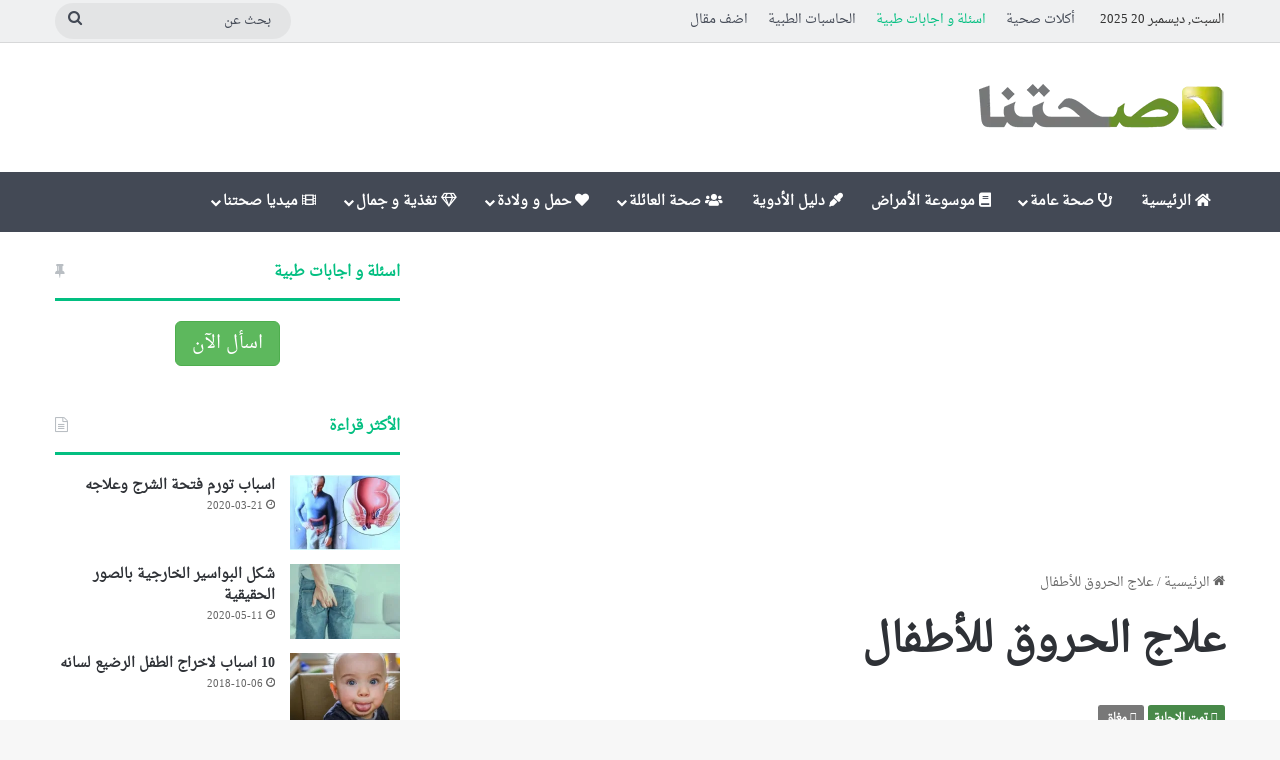

--- FILE ---
content_type: text/html; charset=UTF-8
request_url: https://sehatona.com/questions/question/%D8%B9%D9%84%D8%A7%D8%AC-%D8%A7%D9%84%D8%AD%D8%B1%D9%88%D9%82-%D9%84%D9%84%D8%A3%D8%B7%D9%81%D8%A7%D9%84/
body_size: 19016
content:
<!DOCTYPE html>
<html dir="rtl" lang="ar" prefix="og: https://ogp.me/ns#" class="" data-skin="light" prefix="og: http://ogp.me/ns#">
<head>
<meta charset="UTF-8"/>
<link rel="profile" href="https://gmpg.org/xfn/11"/>
<title>علاج الحروق للأطفال</title>
<meta http-equiv='x-dns-prefetch-control' content='on'>
<link rel='dns-prefetch' href='//cdnjs.cloudflare.com'/>
<link rel='dns-prefetch' href='//ajax.googleapis.com'/>
<link rel='dns-prefetch' href='//fonts.googleapis.com'/>
<link rel='dns-prefetch' href='//fonts.gstatic.com'/>
<link rel='dns-prefetch' href='//s.gravatar.com'/>
<link rel='dns-prefetch' href='//www.google-analytics.com'/>
<meta name="robots" content="max-image-preview:large"/>
<meta name="p:domain_verify" content="5579c85d19c4ef7a4045e5c481bf49e5"/>
<meta name="keywords" content="اسئلة واجابات طبية، اسئلة، اجابات، استشارات طبية، اسال طبيب، اسئلة طبية، ask a doctor"/>
<link rel="canonical" href="https://sehatona.com/questions/"/>
<meta name="generator" content="All in One SEO (AIOSEO) 4.9.2"/>
<meta property="og:locale" content="ar_AR"/>
<meta property="og:site_name" content="صحتنا"/>
<meta property="og:type" content="article"/>
<meta property="og:title" content="علاج الحروق للأطفال"/>
<meta property="og:url" content="https://sehatona.com/questions/"/>
<meta property="fb:app_id" content="199585843735137"/>
<meta property="fb:admins" content="100003130364541"/>
<meta property="og:image" content="https://sehatona.com/wp-content/uploads/2017/10/logwhite-questions-answers-small.jpg"/>
<meta property="og:image:secure_url" content="https://sehatona.com/wp-content/uploads/2017/10/logwhite-questions-answers-small.jpg"/>
<meta property="og:image:width" content="1200"/>
<meta property="og:image:height" content="557"/>
<meta property="article:published_time" content="2017-10-04T09:48:58+00:00"/>
<meta property="article:modified_time" content="2020-12-21T16:11:13+00:00"/>
<meta property="article:publisher" content="https://www.facebook.com/sehatonamag"/>
<meta name="twitter:card" content="summary_large_image"/>
<meta name="twitter:site" content="@sehatonamag"/>
<meta name="twitter:title" content="علاج الحروق للأطفال"/>
<meta name="twitter:image" content="https://sehatona.com/wp-content/uploads/2016/03/logwhite.jpg"/>
<script type="application/ld+json" class="aioseo-schema">{"@context":"https:\/\/schema.org","@graph":[{"@type":"BreadcrumbList","@id":"https:\/\/sehatona.com\/questions\/#breadcrumblist","itemListElement":[{"@type":"ListItem","@id":"https:\/\/sehatona.com#listItem","position":1,"name":"Home","item":"https:\/\/sehatona.com","nextItem":{"@type":"ListItem","@id":"https:\/\/sehatona.com\/questions\/#listItem","name":"\u0639\u0644\u0627\u062c \u0627\u0644\u062d\u0631\u0648\u0642 \u0644\u0644\u0623\u0637\u0641\u0627\u0644"}},{"@type":"ListItem","@id":"https:\/\/sehatona.com\/questions\/#listItem","position":2,"name":"\u0639\u0644\u0627\u062c \u0627\u0644\u062d\u0631\u0648\u0642 \u0644\u0644\u0623\u0637\u0641\u0627\u0644","previousItem":{"@type":"ListItem","@id":"https:\/\/sehatona.com#listItem","name":"Home"}}]},{"@type":"Organization","@id":"https:\/\/sehatona.com\/#organization","name":"\u0635\u062d\u062a\u0646\u0627","description":"\u0645\u062c\u0644\u0629 \u0635\u062d\u062a\u0646\u0627 \u0627\u0644\u0627\u0644\u0643\u062a\u0631\u0648\u0646\u064a\u0629","url":"https:\/\/sehatona.com\/","telephone":"+970598641101","logo":{"@type":"ImageObject","url":"https:\/\/sehatona.com\/wp-content\/uploads\/2020\/12\/logo33.png","@id":"https:\/\/sehatona.com\/questions\/#organizationLogo","width":350,"height":350},"image":{"@id":"https:\/\/sehatona.com\/questions\/#organizationLogo"},"sameAs":["https:\/\/www.instagram.com\/sehatonamag","https:\/\/www.pinterest.com\/sehatona","https:\/\/www.youtube.com\/user\/sehatona","https:\/\/www.linkedin.com\/in\/sehatonamag","https:\/\/soundcloud.com\/sehatona"]},{"@type":"WebPage","@id":"https:\/\/sehatona.com\/questions\/#webpage","url":"https:\/\/sehatona.com\/questions\/","name":"\u0639\u0644\u0627\u062c \u0627\u0644\u062d\u0631\u0648\u0642 \u0644\u0644\u0623\u0637\u0641\u0627\u0644","inLanguage":"ar","isPartOf":{"@id":"https:\/\/sehatona.com\/#website"},"breadcrumb":{"@id":"https:\/\/sehatona.com\/questions\/#breadcrumblist"},"datePublished":"2017-10-04T12:48:58+03:00","dateModified":"2020-12-21T18:11:13+02:00"},{"@type":"WebSite","@id":"https:\/\/sehatona.com\/#website","url":"https:\/\/sehatona.com\/","name":"\u0635\u062d\u062a\u0646\u0627","description":"\u0645\u062c\u0644\u0629 \u0635\u062d\u062a\u0646\u0627 \u0627\u0644\u0627\u0644\u0643\u062a\u0631\u0648\u0646\u064a\u0629","inLanguage":"ar","publisher":{"@id":"https:\/\/sehatona.com\/#organization"}}]}</script>
<link rel='dns-prefetch' href='//ajax.googleapis.com'/>
<link rel="alternate" type="application/rss+xml" title="صحتنا &laquo; الخلاصة" href="https://sehatona.com/feed/"/>
<link rel="alternate" type="application/rss+xml" title="صحتنا &laquo; خلاصة التعليقات" href="https://sehatona.com/comments/feed/"/>
<style>:root{--tie-preset-gradient-1:linear-gradient(135deg, rgba(6, 147, 227, 1) 0%, rgb(155, 81, 224) 100%);--tie-preset-gradient-2:linear-gradient(135deg, rgb(122, 220, 180) 0%, rgb(0, 208, 130) 100%);--tie-preset-gradient-3:linear-gradient(135deg, rgba(252, 185, 0, 1) 0%, rgba(255, 105, 0, 1) 100%);--tie-preset-gradient-4:linear-gradient(135deg, rgba(255, 105, 0, 1) 0%, rgb(207, 46, 46) 100%);--tie-preset-gradient-5:linear-gradient(135deg, rgb(238, 238, 238) 0%, rgb(169, 184, 195) 100%);--tie-preset-gradient-6:linear-gradient(135deg, rgb(74, 234, 220) 0%, rgb(151, 120, 209) 20%, rgb(207, 42, 186) 40%, rgb(238, 44, 130) 60%, rgb(251, 105, 98) 80%, rgb(254, 248, 76) 100%);--tie-preset-gradient-7:linear-gradient(135deg, rgb(255, 206, 236) 0%, rgb(152, 150, 240) 100%);--tie-preset-gradient-8:linear-gradient(135deg, rgb(254, 205, 165) 0%, rgb(254, 45, 45) 50%, rgb(107, 0, 62) 100%);--tie-preset-gradient-9:linear-gradient(135deg, rgb(255, 203, 112) 0%, rgb(199, 81, 192) 50%, rgb(65, 88, 208) 100%);--tie-preset-gradient-10:linear-gradient(135deg, rgb(255, 245, 203) 0%, rgb(182, 227, 212) 50%, rgb(51, 167, 181) 100%);--tie-preset-gradient-11:linear-gradient(135deg, rgb(202, 248, 128) 0%, rgb(113, 206, 126) 100%);--tie-preset-gradient-12:linear-gradient(135deg, rgb(2, 3, 129) 0%, rgb(40, 116, 252) 100%);--tie-preset-gradient-13:linear-gradient(135deg, #4D34FA, #ad34fa);--tie-preset-gradient-14:linear-gradient(135deg, #0057FF, #31B5FF);--tie-preset-gradient-15:linear-gradient(135deg, #FF007A, #FF81BD);--tie-preset-gradient-16:linear-gradient(135deg, #14111E, #4B4462);--tie-preset-gradient-17:linear-gradient(135deg, #F32758, #FFC581);--main-nav-background:#1f2024;--main-nav-secondry-background:rgba(0,0,0,0.2);--main-nav-primary-color:#0088ff;--main-nav-contrast-primary-color:#FFFFFF;--main-nav-text-color:#FFFFFF;--main-nav-secondry-text-color:rgba(225,255,255,0.5);--main-nav-main-border-color:rgba(255,255,255,0.07);--main-nav-secondry-border-color:rgba(255,255,255,0.04);}</style>
<link rel="alternate" title="oEmbed (JSON)" type="application/json+oembed" href="https://sehatona.com/wp-json/oembed/1.0/embed?url=https%3A%2F%2Fsehatona.com%2Fquestions%2F"/>
<link rel="alternate" title="oEmbed (XML)" type="text/xml+oembed" href="https://sehatona.com/wp-json/oembed/1.0/embed?url=https%3A%2F%2Fsehatona.com%2Fquestions%2F&#038;format=xml"/>
<meta property="og:title" content="علاج الحروق للأطفال - صحتنا"/>
<meta property="og:type" content="article"/>
<meta property="og:description" content=""/>
<meta property="og:url" content="https://sehatona.com/questions/"/>
<meta property="og:site_name" content="صحتنا"/>
<meta name="viewport" content="width=device-width, initial-scale=1.0"/><style id='wp-img-auto-sizes-contain-inline-css'>img:is([sizes=auto i],[sizes^="auto," i]){contain-intrinsic-size:3000px 1500px}</style>
<link rel="stylesheet" type="text/css" href="//sehatona.com/wp-content/cache/wpfc-minified/m7wfnl5s/2i88c.css" media="screen"/>
<style>.wpcf7 .screen-reader-response{position:absolute;overflow:hidden;clip:rect(1px, 1px, 1px, 1px);clip-path:inset(50%);height:1px;width:1px;margin:-1px;padding:0;border:0;word-wrap:normal !important;}
.wpcf7 .hidden-fields-container{display:none;}
.wpcf7 form .wpcf7-response-output{margin:2em 0.5em 1em;padding:0.2em 1em;border:2px solid #00a0d2;}
.wpcf7 form.init .wpcf7-response-output, .wpcf7 form.resetting .wpcf7-response-output, .wpcf7 form.submitting .wpcf7-response-output{display:none;}
.wpcf7 form.sent .wpcf7-response-output{border-color:#46b450;}
.wpcf7 form.failed .wpcf7-response-output, .wpcf7 form.aborted .wpcf7-response-output{border-color:#dc3232;}
.wpcf7 form.spam .wpcf7-response-output{border-color:#f56e28;}
.wpcf7 form.invalid .wpcf7-response-output, .wpcf7 form.unaccepted .wpcf7-response-output, .wpcf7 form.payment-required .wpcf7-response-output{border-color:#ffb900;}
.wpcf7-form-control-wrap{position:relative;}
.wpcf7-not-valid-tip{color:#dc3232;font-size:1em;font-weight:normal;display:block;}
.use-floating-validation-tip .wpcf7-not-valid-tip{position:relative;top:-2ex;left:1em;z-index:100;border:1px solid #dc3232;background:#fff;padding:.2em .8em;width:24em;}
.wpcf7-list-item{display:inline-block;margin:0 0 0 1em;}
.wpcf7-list-item-label::before, .wpcf7-list-item-label::after{content:" ";}
.wpcf7-spinner{visibility:hidden;display:inline-block;background-color:#23282d;opacity:0.75;width:24px;height:24px;border:none;border-radius:100%;padding:0;margin:0 24px;position:relative;}
form.submitting .wpcf7-spinner{visibility:visible;}
.wpcf7-spinner::before{content:'';position:absolute;background-color:#fbfbfc;top:4px;left:4px;width:6px;height:6px;border:none;border-radius:100%;transform-origin:8px 8px;animation-name:spin;animation-duration:1000ms;animation-timing-function:linear;animation-iteration-count:infinite;}
@media (prefers-reduced-motion: reduce) {
.wpcf7-spinner::before{animation-name:blink;animation-duration:2000ms;}
}
@keyframes spin {
from{transform:rotate(0deg);}
to{transform:rotate(360deg);}
}
@keyframes blink {
from{opacity:0;}
50%{opacity:1;}
to{opacity:0;}
}
.wpcf7 [inert]{opacity:0.5;}
.wpcf7 input[type="file"]{cursor:pointer;}
.wpcf7 input[type="file"]:disabled{cursor:default;}
.wpcf7 .wpcf7-submit:disabled{cursor:not-allowed;}
.wpcf7 input[type="url"],
.wpcf7 input[type="email"],
.wpcf7 input[type="tel"]{direction:ltr;}
.wpcf7-reflection > output{display:list-item;list-style:none;}
.wpcf7-reflection > output[hidden]{display:none;}.wpcf7-not-valid-tip{direction:rtl;}
.use-floating-validation-tip .wpcf7-not-valid-tip{right:1em;}
.wpcf7-list-item{margin:0 1em 0 0;}</style>
<link rel="stylesheet" type="text/css" href="//sehatona.com/wp-content/cache/wpfc-minified/dq24xwrg/2i784.css" media="screen"/>
<link rel="stylesheet" type="text/css" href="//sehatona.com/wp-content/cache/wpfc-minified/lkagk135/2i7c3.css" media="all"/>
<link rel="stylesheet" type="text/css" href="//sehatona.com/wp-content/cache/wpfc-minified/9ih8c87o/2i7c3.css" media="print"/>
<style id='tie-css-print-inline-css'>@font-face{font-family:'droid NaskhArabic';font-display:swap;src:url('https://sehatona.com/myfont/DroidNaskh-Regular.eot');src:url('https://sehatona.com/myfont/DroidNaskh-Regular.eot?#iefix') format('embedded-opentype'),url('https://sehatona.com/myfont/DroidNaskh-Regular.woff2') format('woff2'),url('https://sehatona.com/myfont/DroidNaskh-Regular.woff') format('woff'),url('https://sehatona.com/myfont/DroidNaskh-Regular.ttf') format('truetype');}body{font-family:'droid NaskhArabic';}#tie-wrapper .mag-box.big-post-left-box li:not(:first-child) .post-title,#tie-wrapper .mag-box.big-post-top-box li:not(:first-child) .post-title,#tie-wrapper .mag-box.half-box li:not(:first-child) .post-title,#tie-wrapper .mag-box.big-thumb-left-box li:not(:first-child) .post-title,#tie-wrapper .mag-box.scrolling-box .slide .post-title,#tie-wrapper .mag-box.miscellaneous-box li:not(:first-child) .post-title{font-weight:500;}:root:root{--brand-color:#00bf80;--dark-brand-color:#008d4e;--bright-color:#FFFFFF;--base-color:#2c2f34;}#reading-position-indicator{box-shadow:0 0 10px rgba( 0,191,128,0.7);}:root:root{--brand-color:#00bf80;--dark-brand-color:#008d4e;--bright-color:#FFFFFF;--base-color:#2c2f34;}#reading-position-indicator{box-shadow:0 0 10px rgba( 0,191,128,0.7);}#header-notification-bar{background:var( --tie-preset-gradient-13 );}#header-notification-bar{--tie-buttons-color:#FFFFFF;--tie-buttons-border-color:#FFFFFF;--tie-buttons-hover-color:#e1e1e1;--tie-buttons-hover-text:#000000;}#header-notification-bar{--tie-buttons-text:#000000;}#top-nav,#top-nav .sub-menu,#top-nav .comp-sub-menu,#top-nav .ticker-content,#top-nav .ticker-swipe,.top-nav-boxed #top-nav .topbar-wrapper,.top-nav-dark .top-menu ul,#autocomplete-suggestions.search-in-top-nav{background-color:#eff0f1;}#top-nav *,#autocomplete-suggestions.search-in-top-nav{border-color:rgba( #000000,0.08);}#top-nav .icon-basecloud-bg:after{color:#eff0f1;}#top-nav a:not(:hover),#top-nav input,#top-nav #search-submit,#top-nav .fa-spinner,#top-nav .dropdown-social-icons li a span,#top-nav .components > li .social-link:not(:hover) span,#autocomplete-suggestions.search-in-top-nav a{color:#434955;}#top-nav input::-moz-placeholder{color:#434955;}#top-nav input:-moz-placeholder{color:#434955;}#top-nav input:-ms-input-placeholder{color:#434955;}#top-nav input::-webkit-input-placeholder{color:#434955;}#top-nav,.search-in-top-nav{--tie-buttons-color:#00bf80;--tie-buttons-border-color:#00bf80;--tie-buttons-text:#FFFFFF;--tie-buttons-hover-color:#00a162;}#top-nav a:hover,#top-nav .menu li:hover > a,#top-nav .menu > .tie-current-menu > a,#top-nav .components > li:hover > a,#top-nav .components #search-submit:hover,#autocomplete-suggestions.search-in-top-nav .post-title a:hover{color:#00bf80;}#top-nav,#top-nav .comp-sub-menu,#top-nav .tie-weather-widget{color:#333333;}#autocomplete-suggestions.search-in-top-nav .post-meta,#autocomplete-suggestions.search-in-top-nav .post-meta a:not(:hover){color:rgba( 51,51,51,0.7 );}#top-nav .weather-icon .icon-cloud,#top-nav .weather-icon .icon-basecloud-bg,#top-nav .weather-icon .icon-cloud-behind{color:#333333 !important;}#main-nav,#main-nav .menu-sub-content,#main-nav .comp-sub-menu,#main-nav ul.cats-vertical li a.is-active,#main-nav ul.cats-vertical li a:hover,#autocomplete-suggestions.search-in-main-nav{background-color:#434955;}#main-nav{border-width:0;}#theme-header #main-nav:not(.fixed-nav){bottom:0;}#main-nav .icon-basecloud-bg:after{color:#434955;}#autocomplete-suggestions.search-in-main-nav{border-color:rgba(255,255,255,0.07);}.main-nav-boxed #main-nav .main-menu-wrapper{border-width:0;}#main-nav a:not(:hover),#main-nav a.social-link:not(:hover) span,#main-nav .dropdown-social-icons li a span,#autocomplete-suggestions.search-in-main-nav a{color:#ffffff;}.main-nav,.search-in-main-nav{--main-nav-primary-color:#00bf80;--tie-buttons-color:#00bf80;--tie-buttons-border-color:#00bf80;--tie-buttons-text:#FFFFFF;--tie-buttons-hover-color:#00a162;}#main-nav .mega-links-head:after,#main-nav .cats-horizontal a.is-active,#main-nav .cats-horizontal a:hover,#main-nav .spinner > div{background-color:#00bf80;}#main-nav .menu ul li:hover > a,#main-nav .menu ul li.current-menu-item:not(.mega-link-column) > a,#main-nav .components a:hover,#main-nav .components > li:hover > a,#main-nav #search-submit:hover,#main-nav .cats-vertical a.is-active,#main-nav .cats-vertical a:hover,#main-nav .mega-menu .post-meta a:hover,#main-nav .mega-menu .post-box-title a:hover,#autocomplete-suggestions.search-in-main-nav a:hover,#main-nav .spinner-circle:after{color:#00bf80;}#main-nav .menu > li.tie-current-menu > a,#main-nav .menu > li:hover > a,.theme-header #main-nav .mega-menu .cats-horizontal a.is-active,.theme-header #main-nav .mega-menu .cats-horizontal a:hover{color:#FFFFFF;}#main-nav .menu > li.tie-current-menu > a:before,#main-nav .menu > li:hover > a:before{border-top-color:#FFFFFF;}#footer{background-color:#434955;}#site-info{background-color:#363a42;}#footer .posts-list-counter .posts-list-items li.widget-post-list:before{border-color:#434955;}#footer .timeline-widget a .date:before{border-color:rgba(67,73,85,0.8);}#footer .footer-boxed-widget-area,#footer textarea,#footer input:not([type=submit]),#footer select,#footer code,#footer kbd,#footer pre,#footer samp,#footer .show-more-button,#footer .slider-links .tie-slider-nav span,#footer #wp-calendar,#footer #wp-calendar tbody td,#footer #wp-calendar thead th,#footer .widget.buddypress .item-options a{border-color:rgba(255,255,255,0.1);}#footer .social-statistics-widget .white-bg li.social-icons-item a,#footer .widget_tag_cloud .tagcloud a,#footer .latest-tweets-widget .slider-links .tie-slider-nav span,#footer .widget_layered_nav_filters a{border-color:rgba(255,255,255,0.1);}#footer .social-statistics-widget .white-bg li:before{background:rgba(255,255,255,0.1);}.site-footer #wp-calendar tbody td{background:rgba(255,255,255,0.02);}#footer .white-bg .social-icons-item a span.followers span,#footer .circle-three-cols .social-icons-item a .followers-num,#footer .circle-three-cols .social-icons-item a .followers-name{color:rgba(255,255,255,0.8);}#footer .timeline-widget ul:before,#footer .timeline-widget a:not(:hover) .date:before{background-color:#252b37;}#footer .widget-title,#footer .widget-title a:not(:hover){color:#00bf80;}#footer,#footer textarea,#footer input:not([type='submit']),#footer select,#footer #wp-calendar tbody,#footer .tie-slider-nav li span:not(:hover),#footer .widget_categories li a:before,#footer .widget_product_categories li a:before,#footer .widget_layered_nav li a:before,#footer .widget_archive li a:before,#footer .widget_nav_menu li a:before,#footer .widget_meta li a:before,#footer .widget_pages li a:before,#footer .widget_recent_entries li a:before,#footer .widget_display_forums li a:before,#footer .widget_display_views li a:before,#footer .widget_rss li a:before,#footer .widget_display_stats dt:before,#footer .subscribe-widget-content h3,#footer .about-author .social-icons a:not(:hover) span{color:#bbbbbb;}#footer post-widget-body .meta-item,#footer .post-meta,#footer .stream-title,#footer.dark-skin .timeline-widget .date,#footer .wp-caption .wp-caption-text,#footer .rss-date{color:rgba(187,187,187,0.7);}#footer input::-moz-placeholder{color:#bbbbbb;}#footer input:-moz-placeholder{color:#bbbbbb;}#footer input:-ms-input-placeholder{color:#bbbbbb;}#footer input::-webkit-input-placeholder{color:#bbbbbb;}</style>
<link rel="https://api.w.org/" href="https://sehatona.com/wp-json/"/><link rel="alternate" title="JSON" type="application/json" href="https://sehatona.com/wp-json/wp/v2/pages/3732"/><link rel="EditURI" type="application/rsd+xml" title="RSD" href="https://sehatona.com/xmlrpc.php?rsd"/>
<link rel="stylesheet" type="text/css" href="//sehatona.com/wp-content/cache/wpfc-minified/k2p0hy5f/2i784.css" media="screen"/><meta name="generator" content="WordPress 6.9"/>
<link rel='shortlink' href='https://sehatona.com/?p=3732'/>
<meta name="description" content="مجلة صحتنا الالكترونية"/><meta http-equiv="X-UA-Compatible" content="IE=edge">
<link rel="canonical" href="https://sehatona.com/questions/question/%D8%B9%D9%84%D8%A7%D8%AC-%D8%A7%D9%84%D8%AD%D8%B1%D9%88%D9%82-%D9%84%D9%84%D8%A3%D8%B7%D9%81%D8%A7%D9%84/"/><meta property="og:url" content="https://sehatona.com/questions/question/%D8%B9%D9%84%D8%A7%D8%AC-%D8%A7%D9%84%D8%AD%D8%B1%D9%88%D9%82-%D9%84%D9%84%D8%A3%D8%B7%D9%81%D8%A7%D9%84/"/><link rel="icon" href="https://sehatona.com/wp-content/uploads/2020/05/cropped-logo-Green-32x32.png" sizes="32x32"/>
<link rel="icon" href="https://sehatona.com/wp-content/uploads/2020/05/cropped-logo-Green-192x192.png" sizes="192x192"/>
<link rel="apple-touch-icon" href="https://sehatona.com/wp-content/uploads/2020/05/cropped-logo-Green-180x180.png"/>
<meta name="msapplication-TileImage" content="https://sehatona.com/wp-content/uploads/2020/05/cropped-logo-Green-270x270.png"/>
<style id='global-styles-inline-css'>:root{--wp--preset--aspect-ratio--square:1;--wp--preset--aspect-ratio--4-3:4/3;--wp--preset--aspect-ratio--3-4:3/4;--wp--preset--aspect-ratio--3-2:3/2;--wp--preset--aspect-ratio--2-3:2/3;--wp--preset--aspect-ratio--16-9:16/9;--wp--preset--aspect-ratio--9-16:9/16;--wp--preset--color--black:#000000;--wp--preset--color--cyan-bluish-gray:#abb8c3;--wp--preset--color--white:#ffffff;--wp--preset--color--pale-pink:#f78da7;--wp--preset--color--vivid-red:#cf2e2e;--wp--preset--color--luminous-vivid-orange:#ff6900;--wp--preset--color--luminous-vivid-amber:#fcb900;--wp--preset--color--light-green-cyan:#7bdcb5;--wp--preset--color--vivid-green-cyan:#00d084;--wp--preset--color--pale-cyan-blue:#8ed1fc;--wp--preset--color--vivid-cyan-blue:#0693e3;--wp--preset--color--vivid-purple:#9b51e0;--wp--preset--color--global-color:#00bf80;--wp--preset--gradient--vivid-cyan-blue-to-vivid-purple:linear-gradient(135deg,rgb(6,147,227) 0%,rgb(155,81,224) 100%);--wp--preset--gradient--light-green-cyan-to-vivid-green-cyan:linear-gradient(135deg,rgb(122,220,180) 0%,rgb(0,208,130) 100%);--wp--preset--gradient--luminous-vivid-amber-to-luminous-vivid-orange:linear-gradient(135deg,rgb(252,185,0) 0%,rgb(255,105,0) 100%);--wp--preset--gradient--luminous-vivid-orange-to-vivid-red:linear-gradient(135deg,rgb(255,105,0) 0%,rgb(207,46,46) 100%);--wp--preset--gradient--very-light-gray-to-cyan-bluish-gray:linear-gradient(135deg,rgb(238,238,238) 0%,rgb(169,184,195) 100%);--wp--preset--gradient--cool-to-warm-spectrum:linear-gradient(135deg,rgb(74,234,220) 0%,rgb(151,120,209) 20%,rgb(207,42,186) 40%,rgb(238,44,130) 60%,rgb(251,105,98) 80%,rgb(254,248,76) 100%);--wp--preset--gradient--blush-light-purple:linear-gradient(135deg,rgb(255,206,236) 0%,rgb(152,150,240) 100%);--wp--preset--gradient--blush-bordeaux:linear-gradient(135deg,rgb(254,205,165) 0%,rgb(254,45,45) 50%,rgb(107,0,62) 100%);--wp--preset--gradient--luminous-dusk:linear-gradient(135deg,rgb(255,203,112) 0%,rgb(199,81,192) 50%,rgb(65,88,208) 100%);--wp--preset--gradient--pale-ocean:linear-gradient(135deg,rgb(255,245,203) 0%,rgb(182,227,212) 50%,rgb(51,167,181) 100%);--wp--preset--gradient--electric-grass:linear-gradient(135deg,rgb(202,248,128) 0%,rgb(113,206,126) 100%);--wp--preset--gradient--midnight:linear-gradient(135deg,rgb(2,3,129) 0%,rgb(40,116,252) 100%);--wp--preset--font-size--small:13px;--wp--preset--font-size--medium:20px;--wp--preset--font-size--large:36px;--wp--preset--font-size--x-large:42px;--wp--preset--spacing--20:0.44rem;--wp--preset--spacing--30:0.67rem;--wp--preset--spacing--40:1rem;--wp--preset--spacing--50:1.5rem;--wp--preset--spacing--60:2.25rem;--wp--preset--spacing--70:3.38rem;--wp--preset--spacing--80:5.06rem;--wp--preset--shadow--natural:6px 6px 9px rgba(0, 0, 0, 0.2);--wp--preset--shadow--deep:12px 12px 50px rgba(0, 0, 0, 0.4);--wp--preset--shadow--sharp:6px 6px 0px rgba(0, 0, 0, 0.2);--wp--preset--shadow--outlined:6px 6px 0px -3px rgb(255, 255, 255), 6px 6px rgb(0, 0, 0);--wp--preset--shadow--crisp:6px 6px 0px rgb(0, 0, 0);}:where(.is-layout-flex){gap:0.5em;}:where(.is-layout-grid){gap:0.5em;}body .is-layout-flex{display:flex;}.is-layout-flex{flex-wrap:wrap;align-items:center;}.is-layout-flex > :is(*, div){margin:0;}body .is-layout-grid{display:grid;}.is-layout-grid > :is(*, div){margin:0;}:where(.wp-block-columns.is-layout-flex){gap:2em;}:where(.wp-block-columns.is-layout-grid){gap:2em;}:where(.wp-block-post-template.is-layout-flex){gap:1.25em;}:where(.wp-block-post-template.is-layout-grid){gap:1.25em;}.has-black-color{color:var(--wp--preset--color--black) !important;}.has-cyan-bluish-gray-color{color:var(--wp--preset--color--cyan-bluish-gray) !important;}.has-white-color{color:var(--wp--preset--color--white) !important;}.has-pale-pink-color{color:var(--wp--preset--color--pale-pink) !important;}.has-vivid-red-color{color:var(--wp--preset--color--vivid-red) !important;}.has-luminous-vivid-orange-color{color:var(--wp--preset--color--luminous-vivid-orange) !important;}.has-luminous-vivid-amber-color{color:var(--wp--preset--color--luminous-vivid-amber) !important;}.has-light-green-cyan-color{color:var(--wp--preset--color--light-green-cyan) !important;}.has-vivid-green-cyan-color{color:var(--wp--preset--color--vivid-green-cyan) !important;}.has-pale-cyan-blue-color{color:var(--wp--preset--color--pale-cyan-blue) !important;}.has-vivid-cyan-blue-color{color:var(--wp--preset--color--vivid-cyan-blue) !important;}.has-vivid-purple-color{color:var(--wp--preset--color--vivid-purple) !important;}.has-black-background-color{background-color:var(--wp--preset--color--black) !important;}.has-cyan-bluish-gray-background-color{background-color:var(--wp--preset--color--cyan-bluish-gray) !important;}.has-white-background-color{background-color:var(--wp--preset--color--white) !important;}.has-pale-pink-background-color{background-color:var(--wp--preset--color--pale-pink) !important;}.has-vivid-red-background-color{background-color:var(--wp--preset--color--vivid-red) !important;}.has-luminous-vivid-orange-background-color{background-color:var(--wp--preset--color--luminous-vivid-orange) !important;}.has-luminous-vivid-amber-background-color{background-color:var(--wp--preset--color--luminous-vivid-amber) !important;}.has-light-green-cyan-background-color{background-color:var(--wp--preset--color--light-green-cyan) !important;}.has-vivid-green-cyan-background-color{background-color:var(--wp--preset--color--vivid-green-cyan) !important;}.has-pale-cyan-blue-background-color{background-color:var(--wp--preset--color--pale-cyan-blue) !important;}.has-vivid-cyan-blue-background-color{background-color:var(--wp--preset--color--vivid-cyan-blue) !important;}.has-vivid-purple-background-color{background-color:var(--wp--preset--color--vivid-purple) !important;}.has-black-border-color{border-color:var(--wp--preset--color--black) !important;}.has-cyan-bluish-gray-border-color{border-color:var(--wp--preset--color--cyan-bluish-gray) !important;}.has-white-border-color{border-color:var(--wp--preset--color--white) !important;}.has-pale-pink-border-color{border-color:var(--wp--preset--color--pale-pink) !important;}.has-vivid-red-border-color{border-color:var(--wp--preset--color--vivid-red) !important;}.has-luminous-vivid-orange-border-color{border-color:var(--wp--preset--color--luminous-vivid-orange) !important;}.has-luminous-vivid-amber-border-color{border-color:var(--wp--preset--color--luminous-vivid-amber) !important;}.has-light-green-cyan-border-color{border-color:var(--wp--preset--color--light-green-cyan) !important;}.has-vivid-green-cyan-border-color{border-color:var(--wp--preset--color--vivid-green-cyan) !important;}.has-pale-cyan-blue-border-color{border-color:var(--wp--preset--color--pale-cyan-blue) !important;}.has-vivid-cyan-blue-border-color{border-color:var(--wp--preset--color--vivid-cyan-blue) !important;}.has-vivid-purple-border-color{border-color:var(--wp--preset--color--vivid-purple) !important;}.has-vivid-cyan-blue-to-vivid-purple-gradient-background{background:var(--wp--preset--gradient--vivid-cyan-blue-to-vivid-purple) !important;}.has-light-green-cyan-to-vivid-green-cyan-gradient-background{background:var(--wp--preset--gradient--light-green-cyan-to-vivid-green-cyan) !important;}.has-luminous-vivid-amber-to-luminous-vivid-orange-gradient-background{background:var(--wp--preset--gradient--luminous-vivid-amber-to-luminous-vivid-orange) !important;}.has-luminous-vivid-orange-to-vivid-red-gradient-background{background:var(--wp--preset--gradient--luminous-vivid-orange-to-vivid-red) !important;}.has-very-light-gray-to-cyan-bluish-gray-gradient-background{background:var(--wp--preset--gradient--very-light-gray-to-cyan-bluish-gray) !important;}.has-cool-to-warm-spectrum-gradient-background{background:var(--wp--preset--gradient--cool-to-warm-spectrum) !important;}.has-blush-light-purple-gradient-background{background:var(--wp--preset--gradient--blush-light-purple) !important;}.has-blush-bordeaux-gradient-background{background:var(--wp--preset--gradient--blush-bordeaux) !important;}.has-luminous-dusk-gradient-background{background:var(--wp--preset--gradient--luminous-dusk) !important;}.has-pale-ocean-gradient-background{background:var(--wp--preset--gradient--pale-ocean) !important;}.has-electric-grass-gradient-background{background:var(--wp--preset--gradient--electric-grass) !important;}.has-midnight-gradient-background{background:var(--wp--preset--gradient--midnight) !important;}.has-small-font-size{font-size:var(--wp--preset--font-size--small) !important;}.has-medium-font-size{font-size:var(--wp--preset--font-size--medium) !important;}.has-large-font-size{font-size:var(--wp--preset--font-size--large) !important;}.has-x-large-font-size{font-size:var(--wp--preset--font-size--x-large) !important;}</style>
<script data-wpfc-render="false">var Wpfcll={s:[],osl:0,scroll:false,i:function(){Wpfcll.ss();window.addEventListener('load',function(){let observer=new MutationObserver(mutationRecords=>{Wpfcll.osl=Wpfcll.s.length;Wpfcll.ss();if(Wpfcll.s.length > Wpfcll.osl){Wpfcll.ls(false);}});observer.observe(document.getElementsByTagName("html")[0],{childList:true,attributes:true,subtree:true,attributeFilter:["src"],attributeOldValue:false,characterDataOldValue:false});Wpfcll.ls(true);});window.addEventListener('scroll',function(){Wpfcll.scroll=true;Wpfcll.ls(false);});window.addEventListener('resize',function(){Wpfcll.scroll=true;Wpfcll.ls(false);});window.addEventListener('click',function(){Wpfcll.scroll=true;Wpfcll.ls(false);});},c:function(e,pageload){var w=document.documentElement.clientHeight || body.clientHeight;var n=0;if(pageload){n=0;}else{n=(w > 800) ? 800:200;n=Wpfcll.scroll ? 800:n;}var er=e.getBoundingClientRect();var t=0;var p=e.parentNode ? e.parentNode:false;if(typeof p.getBoundingClientRect=="undefined"){var pr=false;}else{var pr=p.getBoundingClientRect();}if(er.x==0 && er.y==0){for(var i=0;i < 10;i++){if(p){if(pr.x==0 && pr.y==0){if(p.parentNode){p=p.parentNode;}if(typeof p.getBoundingClientRect=="undefined"){pr=false;}else{pr=p.getBoundingClientRect();}}else{t=pr.top;break;}}};}else{t=er.top;}if(w - t+n > 0){return true;}return false;},r:function(e,pageload){var s=this;var oc,ot;try{oc=e.getAttribute("data-wpfc-original-src");ot=e.getAttribute("data-wpfc-original-srcset");originalsizes=e.getAttribute("data-wpfc-original-sizes");if(s.c(e,pageload)){if(oc || ot){if(e.tagName=="DIV" || e.tagName=="A" || e.tagName=="SPAN"){e.style.backgroundImage="url("+oc+")";e.removeAttribute("data-wpfc-original-src");e.removeAttribute("data-wpfc-original-srcset");e.removeAttribute("onload");}else{if(oc){e.setAttribute('src',oc);}if(ot){e.setAttribute('srcset',ot);}if(originalsizes){e.setAttribute('sizes',originalsizes);}if(e.getAttribute("alt") && e.getAttribute("alt")=="blank"){e.removeAttribute("alt");}e.removeAttribute("data-wpfc-original-src");e.removeAttribute("data-wpfc-original-srcset");e.removeAttribute("data-wpfc-original-sizes");e.removeAttribute("onload");if(e.tagName=="IFRAME"){var y="https://www.youtube.com/embed/";if(navigator.userAgent.match(/\sEdge?\/\d/i)){e.setAttribute('src',e.getAttribute("src").replace(/.+\/templates\/youtube\.html\#/,y));}e.onload=function(){if(typeof window.jQuery !="undefined"){if(jQuery.fn.fitVids){jQuery(e).parent().fitVids({customSelector:"iframe[src]"});}}var s=e.getAttribute("src").match(/templates\/youtube\.html\#(.+)/);if(s){try{var i=e.contentDocument || e.contentWindow;if(i.location.href=="about:blank"){e.setAttribute('src',y+s[1]);}}catch(err){e.setAttribute('src',y+s[1]);}}}}}}else{if(e.tagName=="NOSCRIPT"){if(typeof window.jQuery !="undefined"){if(jQuery(e).attr("data-type")=="wpfc"){e.removeAttribute("data-type");jQuery(e).after(jQuery(e).text());}}}}}}catch(error){console.log(error);console.log("==>",e);}},ss:function(){var i=Array.prototype.slice.call(document.getElementsByTagName("img"));var f=Array.prototype.slice.call(document.getElementsByTagName("iframe"));var d=Array.prototype.slice.call(document.getElementsByTagName("div"));var a=Array.prototype.slice.call(document.getElementsByTagName("a"));var s=Array.prototype.slice.call(document.getElementsByTagName("span"));var n=Array.prototype.slice.call(document.getElementsByTagName("noscript"));this.s=i.concat(f).concat(d).concat(a).concat(s).concat(n);},ls:function(pageload){var s=this;[].forEach.call(s.s,function(e,index){s.r(e,pageload);});}};document.addEventListener('DOMContentLoaded',function(){wpfci();});function wpfci(){Wpfcll.i();}</script>
</head>
<body data-rsssl=1 id="tie-body" class="rtl wp-singular page-template-default page page-id-3732 wp-theme-jannah tie-no-js wrapper-has-shadow block-head-2 magazine2 is-thumb-overlay-disabled is-desktop is-header-layout-3 sidebar-left has-sidebar post-layout-1 sabai-entity-id-439 sabai-entity-bundle-name-questions sabai-entity-bundle-type-questions">
<div class="background-overlay">
<div id="tie-container" class="site tie-container">
<div id="tie-wrapper">
<header id="theme-header" class="theme-header header-layout-3 main-nav-dark main-nav-default-dark main-nav-below no-stream-item top-nav-active top-nav-light top-nav-default-light top-nav-above has-normal-width-logo mobile-header-default">
<nav id="top-nav" class="has-date-menu-components top-nav header-nav" aria-label="الشريط العلوي">
<div class="container">
<div class="topbar-wrapper">
<div class="topbar-today-date"> السبت, ديسمبر 20 2025</div><div class="tie-alignleft">
<div class="top-menu header-menu"><ul id="menu-mymenu2" class="menu"><li id="menu-item-2888" class="menu-item menu-item-type-post_type menu-item-object-page menu-item-2888"><a href="https://sehatona.com/%d8%a3%d9%83%d9%84%d8%a7%d8%aa-%d8%b5%d8%ad%d9%8a%d8%a9/">أكلات صحية</a></li> <li id="menu-item-3751" class="menu-item menu-item-type-post_type menu-item-object-page current-menu-item page_item page-item-3732 current_page_item menu-item-3751 tie-current-menu"><a href="https://sehatona.com/questions/" aria-current="page">اسئلة و اجابات طبية</a></li> <li id="menu-item-18130" class="menu-item menu-item-type-post_type menu-item-object-page menu-item-18130"><a href="https://sehatona.com/%d8%a7%d9%84%d8%ad%d8%a7%d8%b3%d8%a8%d8%a7%d8%aa-%d8%a7%d9%84%d8%b7%d8%a8%d9%8a%d8%a9/">الحاسبات الطبية</a></li> <li id="menu-item-3980" class="menu-item menu-item-type-post_type menu-item-object-page menu-item-3980"><a href="https://sehatona.com/%d8%a7%d8%b6%d9%81-%d9%85%d9%82%d8%a7%d9%84/">اضف مقال</a></li> </ul></div></div><div class="tie-alignright"> <ul class="components"> <li class="search-bar menu-item custom-menu-link" aria-label="بحث"> <form method="get" id="search" action="https://sehatona.com/"> <input id="search-input" inputmode="search" type="text" name="s" title="بحث عن" placeholder="بحث عن" /> <button id="search-submit" type="submit"> <span class="tie-icon-search tie-search-icon" aria-hidden="true"></span> <span class="screen-reader-text">بحث عن</span> </button> </form> </li> </ul></div></div></div></nav>
<div class="container header-container">
<div class="tie-row logo-row">
<div class="logo-wrapper">
<div class="tie-col-md-4 logo-container clearfix">
<div id="mobile-header-components-area_1" class="mobile-header-components"><ul class="components"><li class="mobile-component_menu custom-menu-link"><a href="#" id="mobile-menu-icon"><span class="tie-mobile-menu-icon nav-icon is-layout-1"></span><span class="screen-reader-text">القائمة</span></a></li></ul></div><div id="logo" class="image-logo"> <a title="صحتنا" href="https://sehatona.com/"> <picture class="tie-logo-default tie-logo-picture"> <source class="tie-logo-source-default tie-logo-source" srcset="https://sehatona.com/wp-content/uploads/2020/05/logono2.webp 2x, https://sehatona.com/wp-content/uploads/2020/05/logono1.webp 1x"> <img class="tie-logo-img-default tie-logo-img" src="https://sehatona.com/wp-content/uploads/2020/05/logono1.webp" alt="صحتنا" width="250" height="49" style="max-height:49px !important; width: auto;"/> </picture> </a></div></div></div></div></div><div class="main-nav-wrapper">
<nav id="main-nav" class="main-nav header-nav menu-style-default menu-style-solid-bg" aria-label="القائمة الرئيسية">
<div class="container">
<div class="main-menu-wrapper">
<div id="menu-components-wrap">
<div class="main-menu main-menu-wrap">
<div id="main-nav-menu" class="main-menu header-menu"><ul id="menu-mymenu" class="menu"><li id="menu-item-29" class="menu-item menu-item-type-custom menu-item-object-custom menu-item-home menu-item-29 menu-item-has-icon"><a title="الرئيسية" href="https://sehatona.com"> <span aria-hidden="true" class="tie-menu-icon fas fa-home"></span> الرئيسية</a></li>
<li id="menu-item-18091" class="menu-item menu-item-type-post_type menu-item-object-page menu-item-has-children menu-item-18091 menu-item-has-icon mega-menu mega-links mega-links-2col"><a href="https://sehatona.com/%d8%b5%d8%ad%d8%a9-%d8%b9%d8%a7%d9%85%d8%a9/"> <span aria-hidden="true" class="tie-menu-icon fas fa-stethoscope"></span> صحة عامة</a>
<div class="mega-menu-block menu-sub-content"> <ul class="sub-menu-columns"> <li id="menu-item-18156" class="menu-item menu-item-type-taxonomy menu-item-object-category menu-item-18156 mega-link-column"><a class="mega-links-head" href="https://sehatona.com/category/%d8%b5%d8%ad%d8%a9-%d8%b9%d8%a7%d9%85%d8%a9/%d8%b5%d8%ad%d8%aa%d9%83-%d8%a7%d9%84%d9%8a%d9%88%d9%85/"> <span aria-hidden="true" class="tie-menu-icon far fa-check-circle"></span> صحتك اليوم</a></li> <li id="menu-item-18154" class="menu-item menu-item-type-taxonomy menu-item-object-category menu-item-18154 mega-link-column"><a class="mega-links-head" href="https://sehatona.com/category/%d8%b5%d8%ad%d8%a9-%d8%b9%d8%a7%d9%85%d8%a9/%d8%a7%d9%84%d8%b1%d9%8a%d8%a7%d8%b6%d8%a9-%d9%88%d8%a7%d9%84%d8%b5%d8%ad%d8%a9/"> <span aria-hidden="true" class="tie-menu-icon far fa-futbol"></span> الرياضة و الصحة</a></li> <li id="menu-item-18157" class="menu-item menu-item-type-taxonomy menu-item-object-category menu-item-18157 mega-link-column"><a class="mega-links-head" href="https://sehatona.com/category/%d8%b5%d8%ad%d8%a9-%d8%b9%d8%a7%d9%85%d8%a9/%d8%b5%d8%ad%d8%aa%d9%83-%d9%85%d9%86-%d8%a7%d9%84%d8%b7%d8%a8%d9%8a%d8%b9%d8%a9/"> <span aria-hidden="true" class="tie-menu-icon fab fa-pagelines"></span> صحتك من الطبيعة</a></li> <li id="menu-item-18155" class="menu-item menu-item-type-taxonomy menu-item-object-category menu-item-18155 mega-link-column"><a class="mega-links-head" href="https://sehatona.com/category/%d8%b5%d8%ad%d8%a9-%d8%b9%d8%a7%d9%85%d8%a9/%d8%a7%d9%84%d8%b7%d8%a8-%d8%a7%d9%84%d9%86%d8%a8%d9%88%d9%8a/"> <span aria-hidden="true" class="tie-menu-icon fas fa-leaf"></span> الطب النبوي</a></li> <li id="menu-item-18152" class="menu-item menu-item-type-taxonomy menu-item-object-category menu-item-18152 mega-link-column"><a class="mega-links-head" href="https://sehatona.com/category/%d8%b5%d8%ad%d8%a9-%d8%b9%d8%a7%d9%85%d8%a9/%d8%a7%d9%84%d8%a7%d8%b3%d8%b9%d8%a7%d9%81-%d8%a7%d9%84%d8%a7%d9%88%d9%84%d9%8a/"> <span aria-hidden="true" class="tie-menu-icon fas fa-medkit"></span> الاسعاف الاولي</a></li> <li id="menu-item-18153" class="menu-item menu-item-type-taxonomy menu-item-object-category menu-item-18153 mega-link-column"><a class="mega-links-head" href="https://sehatona.com/category/%d8%b5%d8%ad%d8%a9-%d8%b9%d8%a7%d9%85%d8%a9/%d8%a7%d9%84%d8%aa%d8%ad%d8%a7%d9%84%d9%8a%d9%84-%d8%a7%d9%84%d8%b7%d8%a8%d9%8a%d8%a9/"> <span aria-hidden="true" class="tie-menu-icon fas fa-flask"></span> التحاليل الطبية</a></li> <li id="menu-item-18158" class="menu-item menu-item-type-taxonomy menu-item-object-category menu-item-18158 mega-link-column"><a class="mega-links-head" href="https://sehatona.com/category/%d8%b5%d8%ad%d8%a9-%d8%b9%d8%a7%d9%85%d8%a9/%d9%81%d9%8a%d8%aa%d8%a7%d9%85%d9%8a%d9%86%d8%a7%d8%aa-%d9%88%d9%85%d8%b9%d8%a7%d8%af%d9%86/"> <span aria-hidden="true" class="tie-menu-icon fas fa-sort-alpha-down"></span> فيتامينات و معادن</a></li> </ul></div></li>
<li id="menu-item-18070" class="menu-item menu-item-type-post_type menu-item-object-page menu-item-18070 menu-item-has-icon"><a href="https://sehatona.com/%d9%85%d9%88%d8%b3%d9%88%d8%b9%d8%a9-%d8%a7%d9%84%d8%a3%d9%85%d8%b1%d8%a7%d8%b6/"> <span aria-hidden="true" class="tie-menu-icon fas fa-book"></span> موسوعة الأمراض</a></li>
<li id="menu-item-18077" class="menu-item menu-item-type-post_type menu-item-object-page menu-item-18077 menu-item-has-icon"><a href="https://sehatona.com/%d8%af%d9%84%d9%8a%d9%84-%d8%a7%d9%84%d8%a3%d8%af%d9%88%d9%8a%d8%a9/"> <span aria-hidden="true" class="tie-menu-icon fas fa-eye-dropper"></span> دليل الأدوية</a></li>
<li id="menu-item-18114" class="menu-item menu-item-type-post_type menu-item-object-page menu-item-has-children menu-item-18114 menu-item-has-icon mega-menu mega-links mega-links-2col"><a href="https://sehatona.com/%d8%b5%d8%ad%d8%a9-%d8%a7%d9%84%d8%b9%d8%a7%d8%a6%d9%84%d8%a9/"> <span aria-hidden="true" class="tie-menu-icon fas fa-users"></span> صحة العائلة</a>
<div class="mega-menu-block menu-sub-content"> <ul class="sub-menu-columns"> <li id="menu-item-18160" class="menu-item menu-item-type-taxonomy menu-item-object-category menu-item-18160 mega-link-column"><a class="mega-links-head" href="https://sehatona.com/category/%d8%b5%d8%ad%d8%a9-%d8%a7%d9%84%d8%b9%d8%a7%d8%a6%d9%84%d8%a9/%d8%b5%d8%ad%d8%a9-%d8%a7%d9%84%d8%b7%d9%81%d9%84/"> <span aria-hidden="true" class="tie-menu-icon fas fa-child"></span> صحة الطفل</a></li> <li id="menu-item-18161" class="menu-item menu-item-type-taxonomy menu-item-object-category menu-item-18161 mega-link-column"><a class="mega-links-head" href="https://sehatona.com/category/%d8%b5%d8%ad%d8%a9-%d8%a7%d9%84%d8%b9%d8%a7%d8%a6%d9%84%d8%a9/%d8%b5%d8%ad%d8%a9-%d8%a7%d9%84%d9%85%d8%b1%d8%a3%d8%a9/"> <span aria-hidden="true" class="tie-menu-icon fas fa-female"></span> صحة المرأة</a></li> <li id="menu-item-18159" class="menu-item menu-item-type-taxonomy menu-item-object-category menu-item-18159 mega-link-column"><a class="mega-links-head" href="https://sehatona.com/category/%d8%b5%d8%ad%d8%a9-%d8%a7%d9%84%d8%b9%d8%a7%d8%a6%d9%84%d8%a9/%d8%b5%d8%ad%d8%a9-%d8%a7%d9%84%d8%b1%d8%ac%d9%84/"> <span aria-hidden="true" class="tie-menu-icon fas fa-male"></span> صحة الرجل</a></li> <li id="menu-item-18162" class="menu-item menu-item-type-taxonomy menu-item-object-category menu-item-18162 mega-link-column"><a class="mega-links-head" href="https://sehatona.com/category/%d8%b5%d8%ad%d8%a9-%d8%a7%d9%84%d8%b9%d8%a7%d8%a6%d9%84%d8%a9/%d8%b5%d8%ad%d8%a9-%d8%a7%d9%84%d9%85%d8%b1%d8%a7%d9%87%d9%82/"> <span aria-hidden="true" class="tie-menu-icon fas fa-user"></span> صحة المراهق</a></li> <li id="menu-item-18163" class="menu-item menu-item-type-taxonomy menu-item-object-category menu-item-18163 mega-link-column"><a class="mega-links-head" href="https://sehatona.com/category/%d8%b5%d8%ad%d8%a9-%d8%a7%d9%84%d8%b9%d8%a7%d8%a6%d9%84%d8%a9/%d8%b5%d8%ad%d8%a9-%d8%a7%d9%84%d9%85%d8%b3%d9%86/"> <span aria-hidden="true" class="tie-menu-icon fas fa-blind"></span> صحة المسن</a></li> </ul></div></li>
<li id="menu-item-18129" class="menu-item menu-item-type-post_type menu-item-object-page menu-item-has-children menu-item-18129 menu-item-has-icon"><a href="https://sehatona.com/%d8%ad%d9%85%d9%84-%d9%88-%d9%88%d9%84%d8%a7%d8%af%d8%a9/"> <span aria-hidden="true" class="tie-menu-icon fas fa-heart"></span> حمل و ولادة</a>
<ul class="sub-menu menu-sub-content">
<li id="menu-item-18165" class="menu-item menu-item-type-taxonomy menu-item-object-category menu-item-18165"><a href="https://sehatona.com/category/%d8%ad%d9%85%d9%84-%d9%88%d9%88%d9%84%d8%a7%d8%af%d8%a9/%d9%85%d8%a7%d9%82%d8%a8%d9%84-%d8%a7%d9%84%d8%ad%d9%85%d9%84/"> <span aria-hidden="true" class="tie-menu-icon fas fa-hourglass-start"></span> ما قبل الحمل</a></li>
<li id="menu-item-18164" class="menu-item menu-item-type-taxonomy menu-item-object-category menu-item-18164"><a href="https://sehatona.com/category/%d8%ad%d9%85%d9%84-%d9%88%d9%88%d9%84%d8%a7%d8%af%d8%a9/%d8%ad%d9%85%d9%84/"> <span aria-hidden="true" class="tie-menu-icon fas fa-hourglass-half"></span> حمل</a></li>
<li id="menu-item-18166" class="menu-item menu-item-type-taxonomy menu-item-object-category menu-item-18166"><a href="https://sehatona.com/category/%d8%ad%d9%85%d9%84-%d9%88%d9%88%d9%84%d8%a7%d8%af%d8%a9/%d9%88%d9%84%d8%a7%d8%af%d8%a9/"> <span aria-hidden="true" class="tie-menu-icon fas fa-hourglass-end"></span> ولادة</a></li>
</ul>
</li>
<li id="menu-item-18170" class="menu-item menu-item-type-post_type menu-item-object-page menu-item-has-children menu-item-18170 menu-item-has-icon"><a href="https://sehatona.com/%d8%aa%d8%ba%d8%b0%d9%8a%d8%a9-%d9%88-%d8%ac%d9%85%d8%a7%d9%84/"> <span aria-hidden="true" class="tie-menu-icon far fa-gem"></span> تغذية و جمال</a>
<ul class="sub-menu menu-sub-content">
<li id="menu-item-62" class="menu-item menu-item-type-taxonomy menu-item-object-category menu-item-62"><a href="https://sehatona.com/category/%d8%aa%d8%ba%d8%b0%d9%8a%d8%a9-%d9%88%d8%ac%d9%85%d8%a7%d9%84/%d9%86%d8%b5%d8%a7%d8%a6%d8%ad-%d8%aa%d8%ba%d8%b0%d9%8a%d8%a9/"> <span aria-hidden="true" class="tie-menu-icon fas fa-utensils"></span> نصائح تغذية</a></li>
<li id="menu-item-63" class="menu-item menu-item-type-taxonomy menu-item-object-category menu-item-63"><a href="https://sehatona.com/category/%d8%aa%d8%ba%d8%b0%d9%8a%d8%a9-%d9%88%d8%ac%d9%85%d8%a7%d9%84/%d9%86%d8%b5%d8%a7%d8%a6%d8%ad-%d8%ac%d9%85%d8%a7%d9%84/"> <span aria-hidden="true" class="tie-menu-icon far fa-star-half"></span> نصائح جمال</a></li>
<li id="menu-item-61" class="menu-item menu-item-type-taxonomy menu-item-object-category menu-item-61"><a href="https://sehatona.com/category/%d8%aa%d8%ba%d8%b0%d9%8a%d8%a9-%d9%88%d8%ac%d9%85%d8%a7%d9%84/%d8%ad%d9%85%d9%8a%d8%a7%d8%aa-%d8%b5%d8%ad%d8%aa%d9%86%d8%a7/"> <span aria-hidden="true" class="tie-menu-icon fas fa-list-ul"></span> حميات صحتنا</a></li>
</ul>
</li>
<li id="menu-item-18173" class="menu-item menu-item-type-post_type menu-item-object-page menu-item-has-children menu-item-18173 menu-item-has-icon"><a href="https://sehatona.com/%d9%85%d9%8a%d8%af%d9%8a%d8%a7-%d8%b5%d8%ad%d8%aa%d9%86%d8%a7/"> <span aria-hidden="true" class="tie-menu-icon fas fa-film"></span> ميديا صحتنا</a>
<ul class="sub-menu menu-sub-content">
<li id="menu-item-2827" class="menu-item menu-item-type-taxonomy menu-item-object-category menu-item-2827"><a href="https://sehatona.com/category/%d9%85%d9%8a%d8%af%d9%8a%d8%a7-%d8%b5%d8%ad%d8%aa%d9%86%d8%a7/%d8%a7%d9%84%d9%85%d9%83%d8%aa%d8%a8%d8%a9-%d8%a7%d9%84%d8%b5%d9%88%d8%aa%d9%8a%d8%a9/"> <span aria-hidden="true" class="tie-menu-icon fas fa-volume-up"></span> المكتبة الصوتية</a></li>
<li id="menu-item-65" class="menu-item menu-item-type-taxonomy menu-item-object-category menu-item-65"><a href="https://sehatona.com/category/%d9%85%d9%8a%d8%af%d9%8a%d8%a7-%d8%b5%d8%ad%d8%aa%d9%86%d8%a7/%d9%81%d9%8a%d8%af%d9%8a%d9%88/"> <span aria-hidden="true" class="tie-menu-icon fas fa-video"></span> فيديو</a></li>
<li id="menu-item-67" class="menu-item menu-item-type-taxonomy menu-item-object-category menu-item-67"><a href="https://sehatona.com/category/%d9%85%d9%8a%d8%af%d9%8a%d8%a7-%d8%b5%d8%ad%d8%aa%d9%86%d8%a7/%d9%86%d8%b5%d8%a7%d8%a6%d8%ad-%d9%85%d8%b5%d9%88%d8%b1%d8%a9/"> <span aria-hidden="true" class="tie-menu-icon far fa-image"></span> نصائح مصورة</a></li>
<li id="menu-item-66" class="menu-item menu-item-type-taxonomy menu-item-object-category menu-item-66"><a href="https://sehatona.com/category/%d9%85%d9%8a%d8%af%d9%8a%d8%a7-%d8%b5%d8%ad%d8%aa%d9%86%d8%a7/%d9%86%d8%b4%d8%b1%d8%a7%d8%aa-%d8%aa%d8%ab%d9%82%d9%8a%d9%81%d9%8a%d8%a9/"> <span aria-hidden="true" class="tie-menu-icon fas fa-map"></span> نشرات تثقيفية</a></li>
</ul>
</li>
</ul></div></div><ul class="components"></ul></div></div></div></nav></div></header>
<div id="content" class="site-content container"><div id="main-content-row" class="tie-row main-content-row">
<div class="main-content tie-col-md-8 tie-col-xs-12" role="main">
<div class="stream-item stream-item-above-post"><div class="stream-item-size"><script async src="https://pagead2.googlesyndication.com/pagead/js/adsbygoogle.js?client=ca-pub-3551394300556602" crossorigin="anonymous"></script>
<ins class="adsbygoogle"
style="display:block"
data-ad-client="ca-pub-3551394300556602"
data-ad-slot="3373962787"
data-ad-format="auto"
data-full-width-responsive="true"></ins>
<script>(adsbygoogle=window.adsbygoogle||[]).push({});</script></div></div><article id="the-post" class="container-wrapper post-content tie-standard">
<header class="entry-header-outer">
<nav id="breadcrumb"><a href="https://sehatona.com/"><span class="tie-icon-home" aria-hidden="true"></span> الرئيسية</a><em class="delimiter">/</em><span class="current">علاج الحروق للأطفال</span></nav><script type="application/ld+json">{"@context":"http:\/\/schema.org","@type":"BreadcrumbList","@id":"#Breadcrumb","itemListElement":[{"@type":"ListItem","position":1,"item":{"name":"\u0627\u0644\u0631\u0626\u064a\u0633\u064a\u0629","@id":"https:\/\/sehatona.com\/"}}]}</script>
<div class="entry-header"> <h1 class="post-title entry-title">علاج الحروق للأطفال</h1></div></header>
<div class="entry-content entry clearfix">
<div id="sabai-content" class="sabai sabai-main">
<div id="sabai-body">
<div id="sabai-entity-content-439" class="sabai-entity sabai-entity-type-content sabai-entity-bundle-name-questions sabai-entity-bundle-type-questions sabai-entity-mode-full sabai-questions-accepted sabai-questions-novotes sabai-clearfix">
<div class="sabai-questions-status"> <span class="sabai-label sabai-label-default sabai-entity-label-questions-resolved" title="لقد تم حل هذا السؤال."><i class="fa fa-check-circle"></i> تمت الإجابة</span> <span class="sabai-label sabai-label-default sabai-entity-label-questions-closed" title="تم إغلاق هذا السؤال للإجابات الجديدة."><i class="fa fa-ban"></i> مغلق</span></div><div class="sabai-row">
<div class="sabai-col-xs-2 sabai-questions-side">
<div class="sabai-questions-voting-updown">
<div class="sabai-voting-updown" id="sabai-voting-updown-updown-439"><div class="sabai-voting-arrow-up"><a href="https://sehatona.com/questions/question/%D8%B9%D9%84%D8%A7%D8%AC-%D8%A7%D9%84%D8%AD%D8%B1%D9%88%D9%82-%D9%84%D9%84%D8%A3%D8%B7%D9%81%D8%A7%D9%84/vote/updown/form/" title="هذه المشاركة مفيدة (إضغط مجدداً للتراجع)" data-sabaipopover-title="تحديد هذه المشاركة كمفيدة" onclick="SABAI.ajax({loadingImage:false,onSuccess:function(result, target, trigger){target.find(&quot;&gt; span&quot;).text(parseInt(result.sum, 10)); target.toggleClass(&quot;sabai-voting-updown-up&quot;, result.value == 1); target.toggleClass(&quot;sabai-voting-updown-down&quot;, result.value == -1); return false;},type:'post',trigger:jQuery(this), container:'#sabai-voting-updown-updown-439'}); event.stopImmediatePropagation(); return false;" data-sabai-remote-url="https://sehatona.com/questions/question/%D8%B9%D9%84%D8%A7%D8%AC-%D8%A7%D9%84%D8%AD%D8%B1%D9%88%D9%82-%D9%84%D9%84%D8%A3%D8%B7%D9%81%D8%A7%D9%84/vote/updown/?__t=149c24d2a9&amp;value=1"></a></div><span class="sabai-number" title="0 صوت">0</span><div class="sabai-voting-arrow-down"><a href="https://sehatona.com/questions/question/%D8%B9%D9%84%D8%A7%D8%AC-%D8%A7%D9%84%D8%AD%D8%B1%D9%88%D9%82-%D9%84%D9%84%D8%A3%D8%B7%D9%81%D8%A7%D9%84/vote/updown/form/" title="هذه المشاركة غير مفيدة (إضغط مجدداً للتراجع)" data-sabaipopover-title="إلغاء تحديد هذه المشاركة كمفيدة" onclick="SABAI.ajax({loadingImage:false,onSuccess:function(result, target, trigger){target.find(&quot;&gt; span&quot;).text(parseInt(result.sum, 10)); target.toggleClass(&quot;sabai-voting-updown-up&quot;, result.value == 1); target.toggleClass(&quot;sabai-voting-updown-down&quot;, result.value == -1); return false;},type:'post',trigger:jQuery(this), container:'#sabai-voting-updown-updown-439'}); event.stopImmediatePropagation(); return false;" data-sabai-remote-url="https://sehatona.com/questions/question/%D8%B9%D9%84%D8%A7%D8%AC-%D8%A7%D9%84%D8%AD%D8%B1%D9%88%D9%82-%D9%84%D9%84%D8%A3%D8%B7%D9%81%D8%A7%D9%84/vote/updown/?__t=149c24d2a9&amp;value=-1"></a></div></div></div><div class="sabai-questions-voting-favorite"> <span class="sabai-voting-star" id="sabai-voting-star-favorite-439"><a href="https://sehatona.com/questions/question/%D8%B9%D9%84%D8%A7%D8%AC-%D8%A7%D9%84%D8%AD%D8%B1%D9%88%D9%82-%D9%84%D9%84%D8%A3%D8%B7%D9%81%D8%A7%D9%84/vote/favorite/form/" title="تحديد/إلغاء تحديد هذه المشاركة كمفضلة (إضغط مجدداً للتراجع)" data-sabaipopover-title="تحديد/إلغاء تحديد هذه المشاركة كمفضلة" onclick="SABAI.ajax({loadingImage:false,type:'post',trigger:jQuery(this), container:'#sabai-voting-star-favorite-439'}); event.stopImmediatePropagation(); return false;" data-sabai-remote-url="https://sehatona.com/questions/question/%D8%B9%D9%84%D8%A7%D8%AC-%D8%A7%D9%84%D8%AD%D8%B1%D9%88%D9%82-%D9%84%D9%84%D8%A3%D8%B7%D9%81%D8%A7%D9%84/vote/favorite/?value=1"><i class="fa-lg fa fa-star-o"></i></a> <span class="sabai-number">0</span></span></div></div><div class="sabai-col-xs-10 sabai-questions-main">
<div class="sabai-questions-body"> <p>مرحبا، لدي طفل عمره 5 سنين، سكب على يده ماء ساخن، واريد شراء دهون لعلاج الحرق، بماذا تنصحوني؟</p></div><div class="sabai-questions-custom-fields"></div><div class="sabai-questions-taxonomy"> <a href="https://sehatona.com/questions/categories/%D8%B5%D8%AD%D8%A9-%D8%A7%D9%84%D8%B7%D9%81%D9%84/" class="sabai-entity-permalink sabai-entity-id-14 sabai-entity-type-taxonomy sabai-entity-bundle-name-questions-categories sabai-entity-bundle-type-questions-categories"><i class="fa fa-folder-open"></i> صحة الطفل</a></div><div class="sabai-row">
<div class="sabai-col-sm-7">
<div class="sabai-entity-buttons">
<div class="sabai-btn-toolbar"><div class="sabai-btn-group"><a href="#" class="sabai-btn sabai-btn-default sabai-dropdown-toggle sabai-btn-sm sabai-dropdown-link sabai-social-btn-share" title="" onclick="" data-toggle="dropdown"><i class="fa fa-share-alt"></i> شارك <span class="sabai-caret"></span></a><ul class="sabai-dropdown-menu"><li><a href="https://sehatona.com/questions/question/%D8%B9%D9%84%D8%A7%D8%AC-%D8%A7%D9%84%D8%AD%D8%B1%D9%88%D9%82-%D9%84%D9%84%D8%A3%D8%B7%D9%81%D8%A7%D9%84/share/?media=facebook" rel="nofollow" target="_blank" title="" class="sabai-dropdown-link"><i class="fa fa-facebook-square"></i> Facebook</a></li><li><a href="https://sehatona.com/questions/question/%D8%B9%D9%84%D8%A7%D8%AC-%D8%A7%D9%84%D8%AD%D8%B1%D9%88%D9%82-%D9%84%D9%84%D8%A3%D8%B7%D9%81%D8%A7%D9%84/share/?media=twitter" rel="nofollow" target="_blank" title="" class="sabai-dropdown-link"><i class="fa fa-twitter-square"></i> Twitter</a></li><li><a href="https://sehatona.com/questions/question/%D8%B9%D9%84%D8%A7%D8%AC-%D8%A7%D9%84%D8%AD%D8%B1%D9%88%D9%82-%D9%84%D9%84%D8%A3%D8%B7%D9%81%D8%A7%D9%84/share/?media=googleplus" rel="nofollow" target="_blank" title="" class="sabai-dropdown-link"><i class="fa fa-google-plus-square"></i> Google+</a></li><li><a href="https://sehatona.com/questions/question/%D8%B9%D9%84%D8%A7%D8%AC-%D8%A7%D9%84%D8%AD%D8%B1%D9%88%D9%82-%D9%84%D9%84%D8%A3%D8%B7%D9%81%D8%A7%D9%84/share/?media=tumblr" rel="nofollow" target="_blank" title="" class="sabai-dropdown-link"><i class="fa fa-tumblr-square"></i> Tumblr</a></li><li><a href="https://sehatona.com/questions/question/%D8%B9%D9%84%D8%A7%D8%AC-%D8%A7%D9%84%D8%AD%D8%B1%D9%88%D9%82-%D9%84%D9%84%D8%A3%D8%B7%D9%81%D8%A7%D9%84/share/?media=linkedin" rel="nofollow" target="_blank" title="" class="sabai-dropdown-link"><i class="fa fa-linkedin-square"></i> LinkedIn</a></li><li><a href="https://sehatona.com/questions/question/%D8%B9%D9%84%D8%A7%D8%AC-%D8%A7%D9%84%D8%AD%D8%B1%D9%88%D9%82-%D9%84%D9%84%D8%A3%D8%B7%D9%81%D8%A7%D9%84/share/?media=mail" rel="nofollow" target="_blank" title="" class="sabai-dropdown-link"><i class="fa fa-envelope-o"></i> Mail</a></li></ul></div></div></div></div><div class="sabai-col-sm-5 sabai-questions-activity"> <ul class="sabai-entity-activity"><li><span style="background:right center url(https://secure.gravatar.com/avatar/22cf51a6dfc1480122b9f278d5fa83a337720eda9f5545e2937541e62d164782?s=24&#038;d=mm&#038;r=g) no-repeat transparent; height:24px; padding-right:29px; display:inline-block; background-size:24px 24px" class="sabai-user sabai-user-anonymous sabai-user-with-thumbnail">سعيد</span> سأل <a href="https://sehatona.com/questions/question/%D8%B9%D9%84%D8%A7%D8%AC-%D8%A7%D9%84%D8%AD%D8%B1%D9%88%D9%82-%D9%84%D9%84%D8%A3%D8%B7%D9%81%D8%A7%D9%84/" title="2019-04-08 12:35 م" rel="nofollow">منذ 7 سنوات</a></li><li><i class="fa fa-clock-o"></i>آخر تعديل منذ 7 سنوات</li></ul></div></div><div class="sabai-questions-comments" id="sabai-entity-content-439-comments">
<ul id="sabai-comment-comments-439" class="sabai-comment-comments" style="display:none;"></ul>
<div class="sabai-comment-form sabai-comment-form-new"></div></div></div></div></div></div><div id="sabai-inline">
<div id="sabai-inline-nav"> <ul class="sabai-nav sabai-nav-tabs"> <li class="sabai-active"> <a href="#" id="sabai-inline-content-answers-trigger" data-toggle="tab" data-target="#sabai-inline-content-answers">اجابات (1)</a> </li> </ul></div><div class="sabai-tab-content" id="sabai-inline-content">
<div class="sabai-tab-pane sabai-fade sabai-in sabai-active" id="sabai-inline-content-answers">
<div class="sabai-navigation sabai-clearfix">
<div class="sabai-pull-left sabai-btn-group">
<a href="#" data-toggle-target="#sabai-inline-content-answers .sabai-questions-answers-filters" data-toggle-cookie="sabai_entity_filter" class="sabai-btn sabai-btn-default sabai-btn-sm sabai-toggle sabai-entity-btn-filter">فلترة</a>        <div class="sabai-btn-group"><a href="https://sehatona.com/questions/question/%D8%B9%D9%84%D8%A7%D8%AC-%D8%A7%D9%84%D8%AD%D8%B1%D9%88%D9%82-%D9%84%D9%84%D8%A3%D8%B7%D9%81%D8%A7%D9%84/answers/?sort=votes" onclick="" data-sabai-remote-url="https://sehatona.com/questions/question/%D8%B9%D9%84%D8%A7%D8%AC-%D8%A7%D9%84%D8%AD%D8%B1%D9%88%D9%82-%D9%84%D9%84%D8%A3%D8%B7%D9%81%D8%A7%D9%84/answers/?sort=votes" title="" class="sabai-btn sabai-btn-default sabai-dropdown-toggle sabai-btn-sm" data-toggle="dropdown">ترتيب حسب: <strong>الأكثر تصويتا</strong> <span class="sabai-caret"></span></a><ul class="sabai-dropdown-menu"><li><a href="https://sehatona.com/questions/question/%D8%B9%D9%84%D8%A7%D8%AC-%D8%A7%D9%84%D8%AD%D8%B1%D9%88%D9%82-%D9%84%D9%84%D8%A3%D8%B7%D9%81%D8%A7%D9%84/answers/?sort=newest" onclick="SABAI.ajax({pushState:true,trigger:jQuery(this), container:'#sabai-inline-content-answers'}); event.stopImmediatePropagation(); return false;" data-sabai-remote-url="https://sehatona.com/questions/question/%D8%B9%D9%84%D8%A7%D8%AC-%D8%A7%D9%84%D8%AD%D8%B1%D9%88%D9%82-%D9%84%D9%84%D8%A3%D8%B7%D9%81%D8%A7%D9%84/answers/?sort=newest" title="" class="sabai-dropdown-link">الاحدث اولا</a></li><li><a href="https://sehatona.com/questions/question/%D8%B9%D9%84%D8%A7%D8%AC-%D8%A7%D9%84%D8%AD%D8%B1%D9%88%D9%82-%D9%84%D9%84%D8%A3%D8%B7%D9%81%D8%A7%D9%84/answers/?sort=oldest" onclick="SABAI.ajax({pushState:true,trigger:jQuery(this), container:'#sabai-inline-content-answers'}); event.stopImmediatePropagation(); return false;" data-sabai-remote-url="https://sehatona.com/questions/question/%D8%B9%D9%84%D8%A7%D8%AC-%D8%A7%D9%84%D8%AD%D8%B1%D9%88%D9%82-%D9%84%D9%84%D8%A3%D8%B7%D9%81%D8%A7%D9%84/answers/?sort=oldest" title="" class="sabai-dropdown-link">الأقدم أولاً</a></li><li><a href="https://sehatona.com/questions/question/%D8%B9%D9%84%D8%A7%D8%AC-%D8%A7%D9%84%D8%AD%D8%B1%D9%88%D9%82-%D9%84%D9%84%D8%A3%D8%B7%D9%81%D8%A7%D9%84/answers/?sort=random" onclick="SABAI.ajax({pushState:true,trigger:jQuery(this), container:'#sabai-inline-content-answers'}); event.stopImmediatePropagation(); return false;" data-sabai-remote-url="https://sehatona.com/questions/question/%D8%B9%D9%84%D8%A7%D8%AC-%D8%A7%D9%84%D8%AD%D8%B1%D9%88%D9%82-%D9%84%D9%84%D8%A3%D8%B7%D9%81%D8%A7%D9%84/answers/?sort=random" title="" class="sabai-dropdown-link">عشوائي</a></li><li><a href="https://sehatona.com/questions/question/%D8%B9%D9%84%D8%A7%D8%AC-%D8%A7%D9%84%D8%AD%D8%B1%D9%88%D9%82-%D9%84%D9%84%D8%A3%D8%B7%D9%81%D8%A7%D9%84/answers/?sort=active" onclick="SABAI.ajax({pushState:true,trigger:jQuery(this), container:'#sabai-inline-content-answers'}); event.stopImmediatePropagation(); return false;" data-sabai-remote-url="https://sehatona.com/questions/question/%D8%B9%D9%84%D8%A7%D8%AC-%D8%A7%D9%84%D8%AD%D8%B1%D9%88%D9%82-%D9%84%D9%84%D8%A3%D8%B7%D9%81%D8%A7%D9%84/answers/?sort=active" title="" class="sabai-dropdown-link">نشط مؤخرا</a></li></ul></div></div><div class="sabai-pull-right">
<div class="sabai-btn-group"></div></div></div><div class="sabai-questions-filters sabai-questions-answers-filters" style="display:none;">
<form novalidate class="sabai-form sabai-entity-filter-form" action="#" method="post" id="sabai-form-5aeedf466250b859b67865e4c981d0e2">
<div class="sabai-form-fields"><div class="sabai-row">
<fieldset class="sabai-form-field sabai-form-nolabel sabai-form-type-fieldset"><div class="sabai-form-fields">
<div class="sabai-col-sm-6">
<fieldset class="sabai-form-field sabai-form-nolabel sabai-form-type-fieldset"><div class="sabai-form-fields">
<fieldset class="sabai-form-field sabai-form-group sabai-form-type-fieldset">
<legend><span>Keyword</span></legend><div class="sabai-form-fields">
<div class="sabai-form-field sabai-form-nolabel sabai-form-type-textfield"> <input maxlength="255" style="width:100%;" name="content_body[keyword]" type="text" /></div><fieldset class="sabai-form-field sabai-form-inline sabai-form-nolabel sabai-form-type-radios sabai-field-filter-ignore"><div class="sabai-form-fields">
<div class="sabai-form-field"> <input name="content_body[type]" value="all" type="radio" id="qf_9b4df2" checked="checked" /><label for="qf_9b4df2">تطابق الكل</label></div><div class="sabai-form-field"> <input name="content_body[type]" value="any" type="radio" id="qf_37d093" /><label for="qf_37d093">تطابق البعض</label></div></div></fieldset></div></fieldset></div></fieldset></div><div class="sabai-col-sm-6">
<fieldset class="sabai-form-field sabai-form-nolabel sabai-form-type-fieldset"><div class="sabai-form-fields">
<div class="sabai-form-field sabai-form-type-checkbox">
<div class="sabai-form-field-label"><span>Accepted/Unaccepted</span></div><input name="questions_answer_accepted[]" type="checkbox" value="1" id="qf_8e8769" /><label for="qf_8e8769">عرض الإجابات المقبولة فقط</label></div></div></fieldset></div></div></fieldset></div></div></form></div><div class="sabai-questions-answers">
<div id="sabai-entity-content-445" class="sabai-entity sabai-entity-type-content sabai-entity-bundle-name-questions-answers sabai-entity-bundle-type-questions-answers sabai-entity-mode-full sabai-questions-accepted sabai-questions-novotes sabai-clearfix">
<div class="sabai-questions-status"> <span class="sabai-label sabai-label-default sabai-entity-label-questions-accepted" title="هذه الإجابة تم قبولها."><i class="fa fa-check-circle"></i> الإجابة الأفضل</span></div><div class="sabai-row">
<div class="sabai-col-xs-3 sabai-col-sm-2 sabai-questions-side">
<div class="sabai-questions-voting-updown">
<div class="sabai-voting-updown" id="sabai-voting-updown-updown-445"><div class="sabai-voting-arrow-up"><a href="https://sehatona.com/questions/answers/445/vote/updown/form/" title="هذه المشاركة مفيدة (إضغط مجدداً للتراجع)" data-sabaipopover-title="تحديد هذه المشاركة كمفيدة" onclick="SABAI.ajax({loadingImage:false,onSuccess:function(result, target, trigger){target.find(&quot;&gt; span&quot;).text(parseInt(result.sum, 10)); target.toggleClass(&quot;sabai-voting-updown-up&quot;, result.value == 1); target.toggleClass(&quot;sabai-voting-updown-down&quot;, result.value == -1); return false;},type:'post',trigger:jQuery(this), container:'#sabai-voting-updown-updown-445'}); event.stopImmediatePropagation(); return false;" data-sabai-remote-url="https://sehatona.com/questions/answers/445/vote/updown/?__t=149c24d2a9&amp;value=1"></a></div><span class="sabai-number" title="0 صوت">0</span><div class="sabai-voting-arrow-down"><a href="https://sehatona.com/questions/answers/445/vote/updown/form/" title="هذه المشاركة غير مفيدة (إضغط مجدداً للتراجع)" data-sabaipopover-title="إلغاء تحديد هذه المشاركة كمفيدة" onclick="SABAI.ajax({loadingImage:false,onSuccess:function(result, target, trigger){target.find(&quot;&gt; span&quot;).text(parseInt(result.sum, 10)); target.toggleClass(&quot;sabai-voting-updown-up&quot;, result.value == 1); target.toggleClass(&quot;sabai-voting-updown-down&quot;, result.value == -1); return false;},type:'post',trigger:jQuery(this), container:'#sabai-voting-updown-updown-445'}); event.stopImmediatePropagation(); return false;" data-sabai-remote-url="https://sehatona.com/questions/answers/445/vote/updown/?__t=149c24d2a9&amp;value=-1"></a></div></div></div><div class="sabai-questions-voting-favorite"> <span class="sabai-voting-star" id="sabai-voting-star-favorite-445"><a href="https://sehatona.com/questions/answers/445/vote/favorite/form/" title="تحديد/إلغاء تحديد هذه المشاركة كمفضلة (إضغط مجدداً للتراجع)" data-sabaipopover-title="تحديد/إلغاء تحديد هذه المشاركة كمفضلة" onclick="SABAI.ajax({loadingImage:false,type:'post',trigger:jQuery(this), container:'#sabai-voting-star-favorite-445'}); event.stopImmediatePropagation(); return false;" data-sabai-remote-url="https://sehatona.com/questions/answers/445/vote/favorite/?value=1"><i class="fa-lg fa fa-star-o"></i></a> <span class="sabai-number">0</span></span></div></div><div class="sabai-col-xs-9 sabai-col-sm-10 sabai-questions-main">
<div class="sabai-questions-body"> <p>اذا كان الحرق سطحي وليس عميقا، تستطيع شراء كريم اسمه بيبانثين بلص (Bepanthen plus) من الصيدليات و تطبيق الكريم على الحرق مرتين يوميا.</p> <p>اما اذا كان الحرق غميقا وشديدا فيجب الذهاب الى الطوارئ.</p></div><div class="sabai-questions-custom-fields"></div><div class="sabai-row">
<div class="sabai-col-sm-5 sabai-col-sm-offset-7 sabai-questions-activity"> <ul class="sabai-entity-activity"><li><a href="https://sehatona.com" class="sabai-user sabai-user-with-thumbnail" style="background:right center url(https://secure.gravatar.com/avatar/3a1901300dff7dc1b72e2acabfa3faa744e9352b2993dc0e340df36a8fcaf45e?s=24&#038;d=mm&#038;r=g) no-repeat transparent; height:24px; padding-right:29px; display:inline-block; background-size:24px 24px" rel="nofollow" data-popover-url="https://sehatona.com/sabai/user/profile/sehatona.team/">طاقم صحتنا</a> تمت الاجابة <a href="https://sehatona.com/questions/answers/445/" title="2019-04-09 11:46 ص" rel="nofollow">منذ 7 سنوات</a></li></ul></div></div><div class="sabai-questions-comments" id="sabai-entity-content-445-comments">
<ul id="sabai-comment-comments-445" class="sabai-comment-comments" style="display:none;"></ul>
<div class="sabai-comment-form sabai-comment-form-new"></div></div></div></div></div></div><div class="sabai-navigation sabai-navigation-bottom sabai-clearfix">
<div class="sabai-pull-left"> اظهار 1 نتيجة</div></div></div></div></div></div></div><div id="share-buttons-bottom" class="share-buttons share-buttons-bottom">
<div class="share-links share-centered icons-only">
<div class="share-title"> <span class="tie-icon-share" aria-hidden="true"></span> <span> شاركها</span></div><a href="https://www.facebook.com/sharer.php?u=https://sehatona.com/questions/" rel="external noopener nofollow" title="فيسبوك" target="_blank" class="facebook-share-btn equal-width" data-raw="https://www.facebook.com/sharer.php?u={post_link}">
<span class="share-btn-icon tie-icon-facebook"></span> <span class="screen-reader-text">فيسبوك</span>
</a>
<a href="https://x.com/intent/post?text=%D8%B9%D9%84%D8%A7%D8%AC%20%D8%A7%D9%84%D8%AD%D8%B1%D9%88%D9%82%20%D9%84%D9%84%D8%A3%D8%B7%D9%81%D8%A7%D9%84&#038;url=https://sehatona.com/questions/" rel="external noopener nofollow" title="‫X" target="_blank" class="twitter-share-btn equal-width" data-raw="https://x.com/intent/post?text={post_title}&amp;url={post_link}">
<span class="share-btn-icon tie-icon-twitter"></span> <span class="screen-reader-text">‫X</span>
</a>
<a href="mailto:?subject=%D8%B9%D9%84%D8%A7%D8%AC%20%D8%A7%D9%84%D8%AD%D8%B1%D9%88%D9%82%20%D9%84%D9%84%D8%A3%D8%B7%D9%81%D8%A7%D9%84&#038;body=https://sehatona.com/questions/" rel="external noopener nofollow" title="مشاركة عبر البريد" target="_blank" class="email-share-btn equal-width" data-raw="mailto:?subject={post_title}&amp;body={post_link}">
<span class="share-btn-icon tie-icon-envelope"></span> <span class="screen-reader-text">مشاركة عبر البريد</span>
</a></div></div></article>
<div class="post-components"></div></div><aside class="sidebar tie-col-md-4 tie-col-xs-12 normal-side is-sticky" aria-label="القائمة الجانبية الرئيسية">
<div class="theiaStickySidebar">
<div id="sabai_platform_wordpress_sabai_questions_askbtn-10" class="container-wrapper widget widget_sabai_platform_wordpress_sabai_questions_askbtn"><div class="widget-title the-global-title"><div class="the-subtitle">اسئلة و اجابات طبية<span class="widget-title-icon tie-icon"></span></div></div><div class="sabai sabai-wordpress-widget sabai-widget-questions-askbtn sabai-clearfix"><a href="https://sehatona.com/questions/ask/" class="sabai-btn sabai-btn-lg sabai-btn-success">اسأل الآن</a></div><div class="clearfix"></div></div><div id="posts-list-widget-5" class="container-wrapper widget posts-list"><div class="widget-title the-global-title"><div class="the-subtitle">الأكثر قراءة<span class="widget-title-icon tie-icon"></span></div></div><div class="widget-posts-list-wrapper"><div class="widget-posts-list-container"><ul class="posts-list-items widget-posts-wrapper">
<li class="widget-single-post-item widget-post-list tie-thumb"> <div class="post-widget-thumbnail"> <a aria-label="اسباب تورم فتحة الشرج وعلاجه" href="https://sehatona.com/%d8%a7%d8%b3%d8%a8%d8%a7%d8%a8-%d8%aa%d9%88%d8%b1%d9%85-%d9%81%d8%aa%d8%ad%d8%a9-%d8%a7%d9%84%d8%b4%d8%b1%d8%ac-%d9%88%d8%b9%d9%84%d8%a7%d8%ac%d9%87/" class="post-thumb"><picture><source srcset="https://sehatona.com/wp-content/uploads/2020/03/تورم-الشرج-220x150.webp 220w,https://sehatona.com/wp-content/uploads/2020/03/تورم-الشرج-110x75.webp 110w" sizes="(max-width: 220px) 100vw, 220px" type="image/webp"><img src="https://sehatona.com/wp-content/uploads/2020/03/تورم-الشرج-220x150.jpg" height="150" width="220" srcset="https://sehatona.com/wp-content/uploads/2020/03/تورم-الشرج-220x150.jpg 220w, https://sehatona.com/wp-content/uploads/2020/03/تورم-الشرج-110x75.jpg 110w" sizes="(max-width: 220px) 100vw, 220px" class="attachment-jannah-image-small size-jannah-image-small tie-small-image wp-post-image sp-no-webp" alt="تورم الشرج" decoding="async"> </picture></a></div><div class="post-widget-body"> <a class="post-title the-subtitle" href="https://sehatona.com/%d8%a7%d8%b3%d8%a8%d8%a7%d8%a8-%d8%aa%d9%88%d8%b1%d9%85-%d9%81%d8%aa%d8%ad%d8%a9-%d8%a7%d9%84%d8%b4%d8%b1%d8%ac-%d9%88%d8%b9%d9%84%d8%a7%d8%ac%d9%87/">اسباب تورم فتحة الشرج وعلاجه</a> <div class="post-meta"> <span class="date meta-item tie-icon">2020-03-21</span></div></div></li>
<li class="widget-single-post-item widget-post-list tie-thumb"> <div class="post-widget-thumbnail"> <a aria-label="شكل البواسير الخارجية بالصور الحقيقية" href="https://sehatona.com/%d8%b4%d9%83%d9%84-%d8%a7%d9%84%d8%a8%d9%88%d8%a7%d8%b3%d9%8a%d8%b1-%d8%a7%d9%84%d8%ae%d8%a7%d8%b1%d8%ac%d9%8a%d8%a9-%d8%a8%d8%a7%d9%84%d8%b5%d9%88%d8%b1-%d8%a7%d9%84%d8%ad%d9%82%d9%8a%d9%82%d9%8a/" class="post-thumb"><picture><source srcset="https://sehatona.com/wp-content/uploads/2020/05/external-hemorrhoid-220x150.webp 220w,https://sehatona.com/wp-content/uploads/2020/05/external-hemorrhoid-110x75.webp 110w" sizes="(max-width: 220px) 100vw, 220px" type="image/webp"><img src="https://sehatona.com/wp-content/uploads/2020/05/external-hemorrhoid-220x150.jpeg" height="150" width="220" srcset="https://sehatona.com/wp-content/uploads/2020/05/external-hemorrhoid-220x150.jpeg 220w, https://sehatona.com/wp-content/uploads/2020/05/external-hemorrhoid-110x75.jpeg 110w" sizes="(max-width: 220px) 100vw, 220px" class="attachment-jannah-image-small size-jannah-image-small tie-small-image wp-post-image sp-no-webp" alt="شكل البواسير الخارجية بالصور الحقيقية" decoding="async"> </picture></a></div><div class="post-widget-body"> <a class="post-title the-subtitle" href="https://sehatona.com/%d8%b4%d9%83%d9%84-%d8%a7%d9%84%d8%a8%d9%88%d8%a7%d8%b3%d9%8a%d8%b1-%d8%a7%d9%84%d8%ae%d8%a7%d8%b1%d8%ac%d9%8a%d8%a9-%d8%a8%d8%a7%d9%84%d8%b5%d9%88%d8%b1-%d8%a7%d9%84%d8%ad%d9%82%d9%8a%d9%82%d9%8a/">شكل البواسير الخارجية بالصور الحقيقية</a> <div class="post-meta"> <span class="date meta-item tie-icon">2020-05-11</span></div></div></li>
<li class="widget-single-post-item widget-post-list tie-thumb"> <div class="post-widget-thumbnail"> <a aria-label="10 اسباب لاخراج الطفل الرضيع لسانه" href="https://sehatona.com/10-%d8%a7%d8%b3%d8%a8%d8%a7%d8%a8-%d9%84%d8%a7%d8%ae%d8%b1%d8%a7%d8%ac-%d8%a7%d9%84%d8%b7%d9%81%d9%84-%d8%a7%d9%84%d8%b1%d8%b6%d9%8a%d8%b9-%d9%84%d8%b3%d8%a7%d9%86%d9%87/" class="post-thumb"><picture><source srcset="https://sehatona.com/wp-content/uploads/2018/10/Baby_Tongue-220x150.webp 220w,https://sehatona.com/wp-content/uploads/2018/10/Baby_Tongue-110x75.webp 110w" sizes="(max-width: 220px) 100vw, 220px" type="image/webp"><img onload="Wpfcll.r(this,true);" src="https://sehatona.com/wp-content/plugins/wp-fastest-cache-premium/pro/images/blank.gif" data-wpfc-original-src="https://sehatona.com/wp-content/uploads/2018/10/Baby_Tongue-220x150.jpg" height="150" width="220" data-wpfc-original-srcset="https://sehatona.com/wp-content/uploads/2018/10/Baby_Tongue-220x150.jpg 220w, https://sehatona.com/wp-content/uploads/2018/10/Baby_Tongue-110x75.jpg 110w" data-wpfc-original-sizes="(max-width: 220px) 100vw, 220px" class="attachment-jannah-image-small size-jannah-image-small tie-small-image wp-post-image sp-no-webp" alt="Baby_Tongue" decoding="async"> </picture></a></div><div class="post-widget-body"> <a class="post-title the-subtitle" href="https://sehatona.com/10-%d8%a7%d8%b3%d8%a8%d8%a7%d8%a8-%d9%84%d8%a7%d8%ae%d8%b1%d8%a7%d8%ac-%d8%a7%d9%84%d8%b7%d9%81%d9%84-%d8%a7%d9%84%d8%b1%d8%b6%d9%8a%d8%b9-%d9%84%d8%b3%d8%a7%d9%86%d9%87/">10 اسباب لاخراج الطفل الرضيع لسانه</a> <div class="post-meta"> <span class="date meta-item tie-icon">2018-10-06</span></div></div></li>
<li class="widget-single-post-item widget-post-list tie-thumb"> <div class="post-widget-thumbnail"> <a aria-label="اسباب الافرازات البنية وبقع الدم المهبلية" href="https://sehatona.com/%d8%a7%d8%b3%d8%a8%d8%a7%d8%a8-%d8%a7%d9%84%d8%a7%d9%81%d8%b1%d8%a7%d8%b2%d8%a7%d8%aa-%d8%a7%d9%84%d8%a8%d9%86%d9%8a%d8%a9-%d9%88%d8%a8%d9%82%d8%b9-%d8%a7%d9%84%d8%af%d9%85/" class="post-thumb"><picture><source srcset="https://sehatona.com/wp-content/uploads/2018/07/spotting-220x150.webp 220w,https://sehatona.com/wp-content/uploads/2018/07/spotting-110x75.webp 110w" sizes="(max-width: 220px) 100vw, 220px" type="image/webp"><img onload="Wpfcll.r(this,true);" src="https://sehatona.com/wp-content/plugins/wp-fastest-cache-premium/pro/images/blank.gif" data-wpfc-original-src="https://sehatona.com/wp-content/uploads/2018/07/spotting-220x150.jpg" height="150" width="220" data-wpfc-original-srcset="https://sehatona.com/wp-content/uploads/2018/07/spotting-220x150.jpg 220w, https://sehatona.com/wp-content/uploads/2018/07/spotting-110x75.jpg 110w" data-wpfc-original-sizes="(max-width: 220px) 100vw, 220px" class="attachment-jannah-image-small size-jannah-image-small tie-small-image wp-post-image sp-no-webp" alt="spotting" decoding="async"> </picture></a></div><div class="post-widget-body"> <a class="post-title the-subtitle" href="https://sehatona.com/%d8%a7%d8%b3%d8%a8%d8%a7%d8%a8-%d8%a7%d9%84%d8%a7%d9%81%d8%b1%d8%a7%d8%b2%d8%a7%d8%aa-%d8%a7%d9%84%d8%a8%d9%86%d9%8a%d8%a9-%d9%88%d8%a8%d9%82%d8%b9-%d8%a7%d9%84%d8%af%d9%85/">اسباب الافرازات البنية وبقع الدم المهبلية</a> <div class="post-meta"> <span class="date meta-item tie-icon">2018-07-18</span></div></div></li>
</ul></div></div><div class="clearfix"></div></div><div id="nav_menu-4" class="container-wrapper widget widget_nav_menu"><div class="widget-title the-global-title"><div class="the-subtitle">حاسبات طبية<span class="widget-title-icon tie-icon"></span></div></div><div class="menu-%d8%a7%d9%84%d8%ad%d8%a7%d8%b3%d8%a8%d8%a7%d8%aa-container"><ul id="menu-%d8%a7%d9%84%d8%ad%d8%a7%d8%b3%d8%a8%d8%a7%d8%aa" class="menu"><li id="menu-item-17897" class="menu-item menu-item-type-post_type menu-item-object-page menu-item-17897"><a href="https://sehatona.com/%d8%ad%d8%a7%d8%b3%d8%a8%d8%a9-%d8%a7%d9%84%d8%af%d9%88%d8%b1%d8%a9-%d8%a7%d9%84%d8%b4%d9%87%d8%b1%d9%8a%d8%a9/">حاسبة الدورة الشهرية</a></li> <li id="menu-item-17898" class="menu-item menu-item-type-post_type menu-item-object-page menu-item-17898"><a href="https://sehatona.com/%d8%ad%d8%a7%d8%b3%d8%a8%d8%a9-%d8%a7%d9%84%d8%a7%d8%a8%d8%a7%d8%b6%d8%a9-%d9%88-%d8%a7%d9%8a%d8%a7%d9%85-%d8%a7%d9%84%d8%aa%d8%a8%d9%88%d9%8a%d8%b6/">حاسبة الاباضة و ايام التبويض</a></li> <li id="menu-item-17896" class="menu-item menu-item-type-post_type menu-item-object-page menu-item-17896"><a href="https://sehatona.com/%d8%ad%d8%b3%d8%a7%d8%a8-%d9%85%d9%88%d8%b9%d8%af-%d8%a7%d9%84%d9%88%d9%84%d8%a7%d8%af%d8%a9/">حساب موعد الولادة</a></li> <li id="menu-item-17895" class="menu-item menu-item-type-post_type menu-item-object-page menu-item-17895"><a href="https://sehatona.com/%d8%ad%d8%b3%d8%a7%d8%a8-%d9%85%d8%a4%d8%b4%d8%b1-%d9%83%d8%aa%d9%84%d8%a9-%d8%a7%d9%84%d8%ac%d8%b3%d9%85-bmi/">حساب مؤشر كتلة الجسم BMI</a></li> </ul></div><div class="clearfix"></div></div></div></aside></div></div><footer id="footer" class="site-footer dark-skin dark-widgetized-area">
<div id="site-info" class="site-info site-info-layout-2">
<div class="container">
<div class="tie-row">
<div class="tie-col-md-12">
<div class="copyright-text copyright-text-first">&copy; حقوق النشر 2025، جميع الحقوق محفوظة &nbsp; | &nbsp; <a href="https://sehatona.com" target="_blank" rel="nofollow noopener">صحتنا | مجلة صحتنا الالكترونية</a></div><div class="footer-menu"><ul id="menu-mymenu3" class="menu"><li id="menu-item-7985" class="menu-item menu-item-type-post_type menu-item-object-page menu-item-7985"><a href="https://sehatona.com/%d9%85%d9%86-%d9%86%d8%ad%d9%86-about-us/">من نحن</a></li> <li id="menu-item-7986" class="menu-item menu-item-type-post_type menu-item-object-page menu-item-7986"><a href="https://sehatona.com/%d8%b4%d8%b1%d9%88%d8%b7-%d8%a7%d9%84%d8%a7%d8%b3%d8%aa%d8%ae%d8%af%d8%a7%d9%85-terms-of-use/">شروط الاستخدام</a></li> <li id="menu-item-7987" class="menu-item menu-item-type-post_type menu-item-object-page menu-item-privacy-policy menu-item-7987"><a rel="privacy-policy" href="https://sehatona.com/%d8%b3%d9%8a%d8%a7%d8%b3%d8%a9-%d8%a7%d9%84%d8%ae%d8%b5%d9%88%d8%b5%d9%8a%d8%a9-privacy-policy/">سياسة الخصوصية</a></li> <li id="menu-item-7988" class="menu-item menu-item-type-post_type menu-item-object-page menu-item-7988"><a href="https://sehatona.com/%d8%a7%d8%aa%d8%b5%d9%84-%d8%a8%d9%86%d8%a7/">اتصل بنا</a></li> <li id="menu-item-68928" class="menu-item menu-item-type-post_type menu-item-object-page menu-item-68928"><a href="https://sehatona.com/%d8%ae%d8%b1%d9%8a%d8%b7%d8%a9-%d8%a7%d9%84%d9%85%d9%88%d9%82%d8%b9/">خريطة الموقع</a></li> </ul></div><ul class="social-icons"><li class="social-icons-item"><a class="social-link facebook-social-icon" rel="external noopener nofollow" target="_blank" href="https://www.facebook.com/sehatonamag"><span class="tie-social-icon tie-icon-facebook"></span><span class="screen-reader-text">فيسبوك</span></a></li><li class="social-icons-item"><a class="social-link twitter-social-icon" rel="external noopener nofollow" target="_blank" href="https://twitter.com/Sehatonamag"><span class="tie-social-icon tie-icon-twitter"></span><span class="screen-reader-text">‫X</span></a></li><li class="social-icons-item"><a class="social-link youtube-social-icon" rel="external noopener nofollow" target="_blank" href="https://www.youtube.com/user/sehatona"><span class="tie-social-icon tie-icon-youtube"></span><span class="screen-reader-text">‫YouTube</span></a></li><li class="social-icons-item"><a class="social-link soundcloud-social-icon" rel="external noopener nofollow" target="_blank" href="https://soundcloud.com/sehatona"><span class="tie-social-icon tie-icon-soundcloud"></span><span class="screen-reader-text">ساوند كلاود</span></a></li><li class="social-icons-item"><a class="social-link instagram-social-icon" rel="external noopener nofollow" target="_blank" href="https://www.instagram.com/sehatonamag"><span class="tie-social-icon tie-icon-instagram"></span><span class="screen-reader-text">انستقرام</span></a></li></ul></div></div></div></div></footer></div><aside class=" side-aside normal-side dark-skin dark-widgetized-area is-fullwidth appear-from-left" aria-label="القائمة الجانبية الثانوية" style="visibility: hidden;">
<div data-height="100%" class="side-aside-wrapper has-custom-scroll">
<a href="#" class="close-side-aside remove big-btn">
<span class="screen-reader-text">إغلاق</span>
</a>
<div id="mobile-container">
<div id="mobile-menu" class="hide-menu-icons"></div><div id="mobile-search"> <form role="search" method="get" class="search-form" action="https://sehatona.com/"> <label> <span class="screen-reader-text">البحث عن:</span> <input type="search" class="search-field" placeholder="بحث &hellip;" value="" name="s" /> </label> <input type="submit" class="search-submit" value="بحث" /> </form></div></div></div></aside></div></div><script async src="https://www.googletagmanager.com/gtag/js?id=G-ZW238Q81Y6"></script>
<script>window.dataLayer=window.dataLayer||[];
function gtag(){dataLayer.push(arguments);}
gtag('js', new Date());
gtag('config', 'G-ZW238Q81Y6');</script><div id="is-scroller-outer"><div id="is-scroller"></div></div><div id="fb-root"></div><div class='asp_hidden_data' id="asp_hidden_data" style="display: none !important;"> <svg style="position:absolute" height="0" width="0"> <filter id="aspblur"> <feGaussianBlur in="SourceGraphic" stdDeviation="4"/> </filter> </svg> <svg style="position:absolute" height="0" width="0"> <filter id="no_aspblur"></filter> </svg></div><noscript id="wpfc-google-fonts"><link rel='stylesheet' id='jquery-ui-css' href='//ajax.googleapis.com/ajax/libs/jqueryui/1.13.3/themes/ui-lightness/jquery-ui.min.css?ver=6.9' type='text/css' media='all'/>
</noscript>
<script>var SABAI=SABAI||{}; SABAI.isRTL=true; SABAI.domain=""; SABAI.path="/";</script>
<script id="contact-form-7-js-before">var wpcf7={
"api": {
"root": "https:\/\/sehatona.com\/wp-json\/",
"namespace": "contact-form-7\/v1"
}};
//# sourceURL=contact-form-7-js-before</script>
<script id="tie-scripts-js-extra">var tie={"is_rtl":"1","ajaxurl":"https://sehatona.com/wp-admin/admin-ajax.php","is_side_aside_light":"","is_taqyeem_active":"","is_sticky_video":"","mobile_menu_top":"1","mobile_menu_active":"area_1","mobile_menu_parent":"","lightbox_all":"true","lightbox_gallery":"true","lightbox_skin":"dark","lightbox_thumb":"horizontal","lightbox_arrows":"true","is_singular":"1","autoload_posts":"","reading_indicator":"","lazyload":"","select_share":"","select_share_twitter":"","select_share_facebook":"","select_share_linkedin":"","select_share_email":"","facebook_app_id":"5303202981","twitter_username":"","responsive_tables":"true","ad_blocker_detector":"","sticky_behavior":"default","sticky_desktop":"true","sticky_mobile":"","sticky_mobile_behavior":"default","ajax_loader":"\u003Cdiv class=\"loader-overlay\"\u003E\u003Cdiv class=\"spinner-circle\"\u003E\u003C/div\u003E\u003C/div\u003E","type_to_search":"","lang_no_results":"\u0644\u0645 \u064a\u062a\u0645 \u0627\u0644\u0639\u062b\u0648\u0631 \u0639\u0644\u0649 \u0646\u062a\u0627\u0626\u062c","sticky_share_mobile":"","sticky_share_post":"","sticky_share_post_menu":""};
//# sourceURL=tie-scripts-js-extra</script>
<script>var c=document.body.className;
c=c.replace(/tie-no-js/, 'tie-js');
document.body.className=c;</script>
<script src='//sehatona.com/wp-content/cache/wpfc-minified/qifc2t3r/2i89s.js'></script>
<script type="speculationrules">{"prefetch":[{"source":"document","where":{"and":[{"href_matches":"/*"},{"not":{"href_matches":["/wp-*.php","/wp-admin/*","/wp-content/uploads/*","/wp-content/*","/wp-content/plugins/*","/wp-content/themes/jannah/*","/*\\?(.+)"]}},{"not":{"selector_matches":"a[rel~=\"nofollow\"]"}},{"not":{"selector_matches":".no-prefetch, .no-prefetch a"}}]},"eagerness":"conservative"}]}</script>
<script src='//sehatona.com/wp-content/cache/wpfc-minified/kdd2z28x/2i88c.js'></script>
<script type="module" src="//sehatona.com/wp-content/cache/wpfc-minified/kmqg7k4o/2i784.js" id="aioseo/js/src/vue/standalone/blocks/table-of-contents/frontend.js-js"></script>
<script src='//sehatona.com/wp-content/cache/wpfc-minified/kx9mvu7e/2i784.js'></script>
<script id="wp-i18n-js-after">wp.i18n.setLocaleData({ 'text direction\u0004ltr': [ 'rtl' ] });
//# sourceURL=wp-i18n-js-after</script>
<script defer src='//sehatona.com/wp-content/cache/wpfc-minified/d4zi85oy/2i7vl.js'></script>
<script>document.addEventListener('DOMContentLoaded',function(){
!function(t){"use strict";t.loadCSS||(t.loadCSS=function(){});var e=loadCSS.relpreload={};if(e.support=function(){var e;try{e=t.document.createElement("link").relList.supports("preload")}catch(t){e=!1}return function(){return e}}(),e.bindMediaToggle=function(t){var e=t.media||"all";function a(){t.addEventListener?t.removeEventListener("load",a):t.attachEvent&&t.detachEvent("onload",a),t.setAttribute("onload",null),t.media=e}t.addEventListener?t.addEventListener("load",a):t.attachEvent&&t.attachEvent("onload",a),setTimeout(function(){t.rel="stylesheet",t.media="only x"}),setTimeout(a,3e3)},e.poly=function(){if(!e.support())for(var a=t.document.getElementsByTagName("link"),n=0;n<a.length;n++){var o=a[n];"preload"!==o.rel||"style"!==o.getAttribute("as")||o.getAttribute("data-loadcss")||(o.setAttribute("data-loadcss",!0),e.bindMediaToggle(o))}},!e.support()){e.poly();var a=t.setInterval(e.poly,500);t.addEventListener?t.addEventListener("load",function(){e.poly(),t.clearInterval(a)}):t.attachEvent&&t.attachEvent("onload",function(){e.poly(),t.clearInterval(a)})}"undefined"!=typeof exports?exports.loadCSS=loadCSS:t.loadCSS=loadCSS}("undefined"!=typeof global?global:this);});</script>
<script>(function jqIsReady_126(){if(typeof jQuery==="undefined"){setTimeout(jqIsReady_126, 100);}else{
jQuery(document).ready(function($){
if(!$("#sabai-inline-content-answers").length) return;
$("#sabai-inline-content-answers").find(".sabai-entity-filter-form").submit(function (e){
SABAI.ajax({
type: "post",
container: "#sabai-inline-content-answers",
target: "",
url: "https://sehatona.com/questions/question/%D8%B9%D9%84%D8%A7%D8%AC-%D8%A7%D9%84%D8%AD%D8%B1%D9%88%D9%82-%D9%84%D9%84%D8%A3%D8%B7%D9%81%D8%A7%D9%84/answers/?filter=1&" + $(this).serialize(),
pushState: true
});
e.preventDefault();
}).change(function(e){if($(e.target).parents(".sabai-field-filter-ignore").length > 0) return; $(this).submit();});
$(SABAI).bind("toggled.sabai", function (e, data){
if(data.trigger.hasClass("sabai-entity-btn-filter")
&& data.target.parents("#sabai-inline-content-answers").length
){
data.container="#sabai-inline-content-answers";
$(SABAI).trigger("entity_filter_form_toggled.sabai", data);
}});
});}})();</script>
<script>(function jqIsReady_696(){if(typeof jQuery==="undefined"){setTimeout(jqIsReady_696, 100);}else{
jQuery(document).ready(function($){
SABAI.init($("#sabai-content"));
});}})();</script>
<script>document.addEventListener('DOMContentLoaded',function(){function wpfcgl(){var wgh=document.querySelector('noscript#wpfc-google-fonts').innerText, wgha=wgh.match(/<link[^\>]+>/gi);for(i=0;i<wgha.length;i++){var wrpr=document.createElement('div');wrpr.innerHTML=wgha[i];document.body.appendChild(wrpr.firstChild);}}wpfcgl();});</script>
</body>
</html><!-- WP Fastest Cache file was created in 0.575 seconds, on 2025-12-20 @ 6:20 am --><!-- via php -->

--- FILE ---
content_type: text/html; charset=utf-8
request_url: https://www.google.com/recaptcha/api2/aframe
body_size: 267
content:
<!DOCTYPE HTML><html><head><meta http-equiv="content-type" content="text/html; charset=UTF-8"></head><body><script nonce="6lNKMi5QS-l9JaiPNeS3bw">/** Anti-fraud and anti-abuse applications only. See google.com/recaptcha */ try{var clients={'sodar':'https://pagead2.googlesyndication.com/pagead/sodar?'};window.addEventListener("message",function(a){try{if(a.source===window.parent){var b=JSON.parse(a.data);var c=clients[b['id']];if(c){var d=document.createElement('img');d.src=c+b['params']+'&rc='+(localStorage.getItem("rc::a")?sessionStorage.getItem("rc::b"):"");window.document.body.appendChild(d);sessionStorage.setItem("rc::e",parseInt(sessionStorage.getItem("rc::e")||0)+1);localStorage.setItem("rc::h",'1768881114503');}}}catch(b){}});window.parent.postMessage("_grecaptcha_ready", "*");}catch(b){}</script></body></html>

--- FILE ---
content_type: text/css
request_url: https://sehatona.com/wp-content/cache/wpfc-minified/m7wfnl5s/2i88c.css
body_size: 21806
content:
.sabai .twitter-typeahead{width:100%}.sabai-search{padding:8px 8px 0 8px;border-radius:4px;background-color:#f8f8f8;border:1px solid #e7e7e7;margin:0!important}.sabai-search .sabai-row{margin-left:-4px;margin-right:-4px}.sabai-search .sabai-row>div{margin-top:0;margin-bottom:8px;vertical-align:middle;padding-right:4px;padding-left:4px;height:30px}.sabai-search,.sabai-search input,.sabai-search select{width:100%!important;vertical-align:middle;max-width:none!important}.sabai-search input,.sabai-search select{padding:0 3px!important;background-color:#fff;border:1px solid #ccc}.sabai-search .sabai-btn,.sabai-search input,.sabai-search select{height:30px!important;margin:0!important}.sabai-search select{white-space:nowrap}.sabai-search .sabai-btn{min-width:0}.sabai-search>div{margin:0}.sabai-search-mini .sabai-row>div{width:100%;margin-left:0}.sabai-box-shadow{-webkit-box-shadow:0 2px 2px rgba(85,85,85,.5);box-shadow:0 2px 2px rgba(85,85,85,.5)}.sabai *,.sabai :after,.sabai :before{-webkit-box-sizing:border-box;-moz-box-sizing:border-box;box-sizing:border-box}.sabai-carousel-inner>.sabai-item>a>img,.sabai-carousel-inner>.sabai-item>img,.sabai-img-responsive{display:block;max-width:100%;height:auto}.sabai-img-rounded{border-radius:6px}.sabai-img-thumbnail{padding:4px;line-height:1.42857143;background-color:#fff;border:1px solid #ddd;border-radius:4px;-webkit-transition:all .2s ease-in-out;-o-transition:all .2s ease-in-out;transition:all .2s ease-in-out;display:inline-block;max-width:100%;height:auto}.sabai-img-circle{border-radius:50%}.sabai-sr-only{position:absolute;width:1px;height:1px;margin:-1px;padding:0;overflow:hidden;clip:rect(0,0,0,0);border:0}.sabai-sr-only-focusable:active,.sabai-sr-only-focusable:focus{position:static;width:auto;height:auto;margin:0;overflow:visible;clip:auto}.sabai-container{margin-right:auto;margin-left:auto;padding-left:15px;padding-right:15px}@media(min-width:768px){.sabai-container{width:750px}}@media(min-width:992px){.sabai-container{width:970px}}@media(min-width:1200px){.sabai-container{width:1170px}}.sabai-container-fluid{margin-right:auto;margin-left:auto;padding-left:15px;padding-right:15px}.sabai-row{margin-left:-15px;margin-right:-15px}.sabai-col-lg-1,.sabai-col-lg-10,.sabai-col-lg-11,.sabai-col-lg-12,.sabai-col-lg-2,.sabai-col-lg-3,.sabai-col-lg-4,.sabai-col-lg-5,.sabai-col-lg-6,.sabai-col-lg-7,.sabai-col-lg-8,.sabai-col-lg-9,.sabai-col-md-1,.sabai-col-md-10,.sabai-col-md-11,.sabai-col-md-12,.sabai-col-md-2,.sabai-col-md-3,.sabai-col-md-4,.sabai-col-md-5,.sabai-col-md-6,.sabai-col-md-7,.sabai-col-md-8,.sabai-col-md-9,.sabai-col-sm-1,.sabai-col-sm-10,.sabai-col-sm-11,.sabai-col-sm-12,.sabai-col-sm-2,.sabai-col-sm-3,.sabai-col-sm-4,.sabai-col-sm-5,.sabai-col-sm-6,.sabai-col-sm-7,.sabai-col-sm-8,.sabai-col-sm-9,.sabai-col-xs-1,.sabai-col-xs-10,.sabai-col-xs-11,.sabai-col-xs-12,.sabai-col-xs-2,.sabai-col-xs-3,.sabai-col-xs-4,.sabai-col-xs-5,.sabai-col-xs-6,.sabai-col-xs-7,.sabai-col-xs-8,.sabai-col-xs-9{position:relative;min-height:1px;padding-left:15px;padding-right:15px}.sabai-col-xs-1,.sabai-col-xs-10,.sabai-col-xs-11,.sabai-col-xs-12,.sabai-col-xs-2,.sabai-col-xs-3,.sabai-col-xs-4,.sabai-col-xs-5,.sabai-col-xs-6,.sabai-col-xs-7,.sabai-col-xs-8,.sabai-col-xs-9{float:left}.sabai-col-xs-12{width:100%}.sabai-col-xs-11{width:91.66666667%}.sabai-col-xs-10{width:83.33333333%}.sabai-col-xs-9{width:75%}.sabai-col-xs-8{width:66.66666667%}.sabai-col-xs-7{width:58.33333333%}.sabai-col-xs-6{width:50%}.sabai-col-xs-5{width:41.66666667%}.sabai-col-xs-4{width:33.33333333%}.sabai-col-xs-3{width:25%}.sabai-col-xs-2{width:16.66666667%}.sabai-col-xs-1{width:8.33333333%}.sabai-col-xs-pull-12{right:100%}.sabai-col-xs-pull-11{right:91.66666667%}.sabai-col-xs-pull-10{right:83.33333333%}.sabai-col-xs-pull-9{right:75%}.sabai-col-xs-pull-8{right:66.66666667%}.sabai-col-xs-pull-7{right:58.33333333%}.sabai-col-xs-pull-6{right:50%}.sabai-col-xs-pull-5{right:41.66666667%}.sabai-col-xs-pull-4{right:33.33333333%}.sabai-col-xs-pull-3{right:25%}.sabai-col-xs-pull-2{right:16.66666667%}.sabai-col-xs-pull-1{right:8.33333333%}.sabai-col-xs-pull-0{right:auto}.sabai-col-xs-push-12{left:100%}.sabai-col-xs-push-11{left:91.66666667%}.sabai-col-xs-push-10{left:83.33333333%}.sabai-col-xs-push-9{left:75%}.sabai-col-xs-push-8{left:66.66666667%}.sabai-col-xs-push-7{left:58.33333333%}.sabai-col-xs-push-6{left:50%}.sabai-col-xs-push-5{left:41.66666667%}.sabai-col-xs-push-4{left:33.33333333%}.sabai-col-xs-push-3{left:25%}.sabai-col-xs-push-2{left:16.66666667%}.sabai-col-xs-push-1{left:8.33333333%}.sabai-col-xs-push-0{left:auto}.sabai-col-xs-offset-12{margin-left:100%}.sabai-col-xs-offset-11{margin-left:91.66666667%}.sabai-col-xs-offset-10{margin-left:83.33333333%}.sabai-col-xs-offset-9{margin-left:75%}.sabai-col-xs-offset-8{margin-left:66.66666667%}.sabai-col-xs-offset-7{margin-left:58.33333333%}.sabai-col-xs-offset-6{margin-left:50%}.sabai-col-xs-offset-5{margin-left:41.66666667%}.sabai-col-xs-offset-4{margin-left:33.33333333%}.sabai-col-xs-offset-3{margin-left:25%}.sabai-col-xs-offset-2{margin-left:16.66666667%}.sabai-col-xs-offset-1{margin-left:8.33333333%}.sabai-col-xs-offset-0{margin-left:0}@media(min-width:768px){.sabai-col-sm-1,.sabai-col-sm-10,.sabai-col-sm-11,.sabai-col-sm-12,.sabai-col-sm-2,.sabai-col-sm-3,.sabai-col-sm-4,.sabai-col-sm-5,.sabai-col-sm-6,.sabai-col-sm-7,.sabai-col-sm-8,.sabai-col-sm-9{float:left}.sabai-col-sm-12{width:100%}.sabai-col-sm-11{width:91.66666667%}.sabai-col-sm-10{width:83.33333333%}.sabai-col-sm-9{width:75%}.sabai-col-sm-8{width:66.66666667%}.sabai-col-sm-7{width:58.33333333%}.sabai-col-sm-6{width:50%}.sabai-col-sm-5{width:41.66666667%}.sabai-col-sm-4{width:33.33333333%}.sabai-col-sm-3{width:25%}.sabai-col-sm-2{width:16.66666667%}.sabai-col-sm-1{width:8.33333333%}.sabai-col-sm-pull-12{right:100%}.sabai-col-sm-pull-11{right:91.66666667%}.sabai-col-sm-pull-10{right:83.33333333%}.sabai-col-sm-pull-9{right:75%}.sabai-col-sm-pull-8{right:66.66666667%}.sabai-col-sm-pull-7{right:58.33333333%}.sabai-col-sm-pull-6{right:50%}.sabai-col-sm-pull-5{right:41.66666667%}.sabai-col-sm-pull-4{right:33.33333333%}.sabai-col-sm-pull-3{right:25%}.sabai-col-sm-pull-2{right:16.66666667%}.sabai-col-sm-pull-1{right:8.33333333%}.sabai-col-sm-pull-0{right:auto}.sabai-col-sm-push-12{left:100%}.sabai-col-sm-push-11{left:91.66666667%}.sabai-col-sm-push-10{left:83.33333333%}.sabai-col-sm-push-9{left:75%}.sabai-col-sm-push-8{left:66.66666667%}.sabai-col-sm-push-7{left:58.33333333%}.sabai-col-sm-push-6{left:50%}.sabai-col-sm-push-5{left:41.66666667%}.sabai-col-sm-push-4{left:33.33333333%}.sabai-col-sm-push-3{left:25%}.sabai-col-sm-push-2{left:16.66666667%}.sabai-col-sm-push-1{left:8.33333333%}.sabai-col-sm-push-0{left:auto}.sabai-col-sm-offset-12{margin-left:100%}.sabai-col-sm-offset-11{margin-left:91.66666667%}.sabai-col-sm-offset-10{margin-left:83.33333333%}.sabai-col-sm-offset-9{margin-left:75%}.sabai-col-sm-offset-8{margin-left:66.66666667%}.sabai-col-sm-offset-7{margin-left:58.33333333%}.sabai-col-sm-offset-6{margin-left:50%}.sabai-col-sm-offset-5{margin-left:41.66666667%}.sabai-col-sm-offset-4{margin-left:33.33333333%}.sabai-col-sm-offset-3{margin-left:25%}.sabai-col-sm-offset-2{margin-left:16.66666667%}.sabai-col-sm-offset-1{margin-left:8.33333333%}.sabai-col-sm-offset-0{margin-left:0}}@media(min-width:992px){.sabai-col-md-1,.sabai-col-md-10,.sabai-col-md-11,.sabai-col-md-12,.sabai-col-md-2,.sabai-col-md-3,.sabai-col-md-4,.sabai-col-md-5,.sabai-col-md-6,.sabai-col-md-7,.sabai-col-md-8,.sabai-col-md-9{float:left}.sabai-col-md-12{width:100%}.sabai-col-md-11{width:91.66666667%}.sabai-col-md-10{width:83.33333333%}.sabai-col-md-9{width:75%}.sabai-col-md-8{width:66.66666667%}.sabai-col-md-7{width:58.33333333%}.sabai-col-md-6{width:50%}.sabai-col-md-5{width:41.66666667%}.sabai-col-md-4{width:33.33333333%}.sabai-col-md-3{width:25%}.sabai-col-md-2{width:16.66666667%}.sabai-col-md-1{width:8.33333333%}.sabai-col-md-pull-12{right:100%}.sabai-col-md-pull-11{right:91.66666667%}.sabai-col-md-pull-10{right:83.33333333%}.sabai-col-md-pull-9{right:75%}.sabai-col-md-pull-8{right:66.66666667%}.sabai-col-md-pull-7{right:58.33333333%}.sabai-col-md-pull-6{right:50%}.sabai-col-md-pull-5{right:41.66666667%}.sabai-col-md-pull-4{right:33.33333333%}.sabai-col-md-pull-3{right:25%}.sabai-col-md-pull-2{right:16.66666667%}.sabai-col-md-pull-1{right:8.33333333%}.sabai-col-md-pull-0{right:auto}.sabai-col-md-push-12{left:100%}.sabai-col-md-push-11{left:91.66666667%}.sabai-col-md-push-10{left:83.33333333%}.sabai-col-md-push-9{left:75%}.sabai-col-md-push-8{left:66.66666667%}.sabai-col-md-push-7{left:58.33333333%}.sabai-col-md-push-6{left:50%}.sabai-col-md-push-5{left:41.66666667%}.sabai-col-md-push-4{left:33.33333333%}.sabai-col-md-push-3{left:25%}.sabai-col-md-push-2{left:16.66666667%}.sabai-col-md-push-1{left:8.33333333%}.sabai-col-md-push-0{left:auto}.sabai-col-md-offset-12{margin-left:100%}.sabai-col-md-offset-11{margin-left:91.66666667%}.sabai-col-md-offset-10{margin-left:83.33333333%}.sabai-col-md-offset-9{margin-left:75%}.sabai-col-md-offset-8{margin-left:66.66666667%}.sabai-col-md-offset-7{margin-left:58.33333333%}.sabai-col-md-offset-6{margin-left:50%}.sabai-col-md-offset-5{margin-left:41.66666667%}.sabai-col-md-offset-4{margin-left:33.33333333%}.sabai-col-md-offset-3{margin-left:25%}.sabai-col-md-offset-2{margin-left:16.66666667%}.sabai-col-md-offset-1{margin-left:8.33333333%}.sabai-col-md-offset-0{margin-left:0}}@media(min-width:1200px){.sabai-col-lg-1,.sabai-col-lg-10,.sabai-col-lg-11,.sabai-col-lg-12,.sabai-col-lg-2,.sabai-col-lg-3,.sabai-col-lg-4,.sabai-col-lg-5,.sabai-col-lg-6,.sabai-col-lg-7,.sabai-col-lg-8,.sabai-col-lg-9{float:left}.sabai-col-lg-12{width:100%}.sabai-col-lg-11{width:91.66666667%}.sabai-col-lg-10{width:83.33333333%}.sabai-col-lg-9{width:75%}.sabai-col-lg-8{width:66.66666667%}.sabai-col-lg-7{width:58.33333333%}.sabai-col-lg-6{width:50%}.sabai-col-lg-5{width:41.66666667%}.sabai-col-lg-4{width:33.33333333%}.sabai-col-lg-3{width:25%}.sabai-col-lg-2{width:16.66666667%}.sabai-col-lg-1{width:8.33333333%}.sabai-col-lg-pull-12{right:100%}.sabai-col-lg-pull-11{right:91.66666667%}.sabai-col-lg-pull-10{right:83.33333333%}.sabai-col-lg-pull-9{right:75%}.sabai-col-lg-pull-8{right:66.66666667%}.sabai-col-lg-pull-7{right:58.33333333%}.sabai-col-lg-pull-6{right:50%}.sabai-col-lg-pull-5{right:41.66666667%}.sabai-col-lg-pull-4{right:33.33333333%}.sabai-col-lg-pull-3{right:25%}.sabai-col-lg-pull-2{right:16.66666667%}.sabai-col-lg-pull-1{right:8.33333333%}.sabai-col-lg-pull-0{right:auto}.sabai-col-lg-push-12{left:100%}.sabai-col-lg-push-11{left:91.66666667%}.sabai-col-lg-push-10{left:83.33333333%}.sabai-col-lg-push-9{left:75%}.sabai-col-lg-push-8{left:66.66666667%}.sabai-col-lg-push-7{left:58.33333333%}.sabai-col-lg-push-6{left:50%}.sabai-col-lg-push-5{left:41.66666667%}.sabai-col-lg-push-4{left:33.33333333%}.sabai-col-lg-push-3{left:25%}.sabai-col-lg-push-2{left:16.66666667%}.sabai-col-lg-push-1{left:8.33333333%}.sabai-col-lg-push-0{left:auto}.sabai-col-lg-offset-12{margin-left:100%}.sabai-col-lg-offset-11{margin-left:91.66666667%}.sabai-col-lg-offset-10{margin-left:83.33333333%}.sabai-col-lg-offset-9{margin-left:75%}.sabai-col-lg-offset-8{margin-left:66.66666667%}.sabai-col-lg-offset-7{margin-left:58.33333333%}.sabai-col-lg-offset-6{margin-left:50%}.sabai-col-lg-offset-5{margin-left:41.66666667%}.sabai-col-lg-offset-4{margin-left:33.33333333%}.sabai-col-lg-offset-3{margin-left:25%}.sabai-col-lg-offset-2{margin-left:16.66666667%}.sabai-col-lg-offset-1{margin-left:8.33333333%}.sabai-col-lg-offset-0{margin-left:0}}.sabai-btn{display:inline-block;margin-bottom:0;font-weight:400;text-align:center;vertical-align:middle;cursor:pointer;background-image:none!important;border:1px solid transparent;white-space:nowrap;padding:6px 12px;font-size:14px;line-height:1.42857143;border-radius:4px;-webkit-user-select:none;-moz-user-select:none;-ms-user-select:none;user-select:none}.sabai-btn.sabai-active:focus,.sabai-btn:active:focus,.sabai-btn:focus{outline:thin dotted;outline:5px auto -webkit-focus-ring-color;outline-offset:-2px}.sabai-btn:focus,.sabai-btn:hover{color:#333;text-decoration:none}.sabai-btn.sabai-active,.sabai-btn:active{outline:0;background-image:none;-webkit-box-shadow:inset 0 3px 5px rgba(0,0,0,.125);box-shadow:inset 0 3px 5px rgba(0,0,0,.125)}.sabai-btn.sabai-disabled,.sabai-btn[disabled],fieldset[disabled] .sabai-btn{cursor:not-allowed;pointer-events:none;opacity:.65;-webkit-box-shadow:none;box-shadow:none}.sabai-btn-default{color:#333!important;background-color:#fff!important;border-color:#ccc!important}.sabai-btn-default.sabai-active,.sabai-btn-default:active,.sabai-btn-default:focus,.sabai-btn-default:hover,.sabai-open>.sabai-dropdown-toggle.sabai-btn-default{color:#333!important;background-color:#e6e6e6!important;border-color:#adadad!important}.sabai-btn-default.sabai-active,.sabai-btn-default:active,.sabai-open>.sabai-dropdown-toggle.sabai-btn-default{background-image:none}.sabai-btn-default.sabai-disabled,.sabai-btn-default.sabai-disabled.sabai-active,.sabai-btn-default.sabai-disabled:active,.sabai-btn-default.sabai-disabled:focus,.sabai-btn-default.sabai-disabled:hover,.sabai-btn-default[disabled],.sabai-btn-default[disabled].sabai-active,.sabai-btn-default[disabled]:active,.sabai-btn-default[disabled]:focus,.sabai-btn-default[disabled]:hover,fieldset[disabled] .sabai-btn-default,fieldset[disabled] .sabai-btn-default.sabai-active,fieldset[disabled] .sabai-btn-default:active,fieldset[disabled] .sabai-btn-default:focus,fieldset[disabled] .sabai-btn-default:hover{background-color:#fff!important;border-color:#ccc!important}.sabai-btn-default .sabai-badge{color:#fff;background-color:#333}.sabai-btn-primary{color:#fff!important;background-color:#428bca!important;border-color:#357ebd!important}.sabai-btn-primary.sabai-active,.sabai-btn-primary:active,.sabai-btn-primary:focus,.sabai-btn-primary:hover,.sabai-open>.sabai-dropdown-toggle.sabai-btn-primary{color:#fff!important;background-color:#3071a9!important;border-color:#285e8e!important}.sabai-btn-primary.sabai-active,.sabai-btn-primary:active,.sabai-open>.sabai-dropdown-toggle.sabai-btn-primary{background-image:none}.sabai-btn-primary.sabai-disabled,.sabai-btn-primary.sabai-disabled.sabai-active,.sabai-btn-primary.sabai-disabled:active,.sabai-btn-primary.sabai-disabled:focus,.sabai-btn-primary.sabai-disabled:hover,.sabai-btn-primary[disabled],.sabai-btn-primary[disabled].sabai-active,.sabai-btn-primary[disabled]:active,.sabai-btn-primary[disabled]:focus,.sabai-btn-primary[disabled]:hover,fieldset[disabled] .sabai-btn-primary,fieldset[disabled] .sabai-btn-primary.sabai-active,fieldset[disabled] .sabai-btn-primary:active,fieldset[disabled] .sabai-btn-primary:focus,fieldset[disabled] .sabai-btn-primary:hover{background-color:#428bca!important;border-color:#357ebd!important}.sabai-btn-primary .sabai-badge{color:#428bca;background-color:#fff}.sabai-btn-success{color:#fff!important;background-color:#5cb85c!important;border-color:#4cae4c!important}.sabai-btn-success.sabai-active,.sabai-btn-success:active,.sabai-btn-success:focus,.sabai-btn-success:hover,.sabai-open>.sabai-dropdown-toggle.sabai-btn-success{color:#fff!important;background-color:#449d44!important;border-color:#398439!important}.sabai-btn-success.sabai-active,.sabai-btn-success:active,.sabai-open>.sabai-dropdown-toggle.sabai-btn-success{background-image:none}.sabai-btn-success.sabai-disabled,.sabai-btn-success.sabai-disabled.sabai-active,.sabai-btn-success.sabai-disabled:active,.sabai-btn-success.sabai-disabled:focus,.sabai-btn-success.sabai-disabled:hover,.sabai-btn-success[disabled],.sabai-btn-success[disabled].sabai-active,.sabai-btn-success[disabled]:active,.sabai-btn-success[disabled]:focus,.sabai-btn-success[disabled]:hover,fieldset[disabled] .sabai-btn-success,fieldset[disabled] .sabai-btn-success.sabai-active,fieldset[disabled] .sabai-btn-success:active,fieldset[disabled] .sabai-btn-success:focus,fieldset[disabled] .sabai-btn-success:hover{background-color:#5cb85c!important;border-color:#4cae4c!important}.sabai-btn-success .sabai-badge{color:#5cb85c;background-color:#fff}.sabai-btn-info{color:#fff!important;background-color:#5bc0de!important;border-color:#46b8da!important}.sabai-btn-info.sabai-active,.sabai-btn-info:active,.sabai-btn-info:focus,.sabai-btn-info:hover,.sabai-open>.sabai-dropdown-toggle.sabai-btn-info{color:#fff!important;background-color:#31b0d5!important;border-color:#269abc!important}.sabai-btn-info.sabai-active,.sabai-btn-info:active,.sabai-open>.sabai-dropdown-toggle.sabai-btn-info{background-image:none}.sabai-btn-info.sabai-disabled,.sabai-btn-info.sabai-disabled.sabai-active,.sabai-btn-info.sabai-disabled:active,.sabai-btn-info.sabai-disabled:focus,.sabai-btn-info.sabai-disabled:hover,.sabai-btn-info[disabled],.sabai-btn-info[disabled].sabai-active,.sabai-btn-info[disabled]:active,.sabai-btn-info[disabled]:focus,.sabai-btn-info[disabled]:hover,fieldset[disabled] .sabai-btn-info,fieldset[disabled] .sabai-btn-info.sabai-active,fieldset[disabled] .sabai-btn-info:active,fieldset[disabled] .sabai-btn-info:focus,fieldset[disabled] .sabai-btn-info:hover{background-color:#5bc0de!important;border-color:#46b8da!important}.sabai-btn-info .sabai-badge{color:#5bc0de!important;background-color:#fff!important}.sabai-btn-warning{color:#fff!important;background-color:#f0ad4e!important;border-color:#eea236!important}.sabai-btn-warning.sabai-active,.sabai-btn-warning:active,.sabai-btn-warning:focus,.sabai-btn-warning:hover,.sabai-open>.sabai-dropdown-toggle.sabai-btn-warning{color:#fff!important;background-color:#ec971f!important;border-color:#d58512!important}.sabai-btn-warning.sabai-active,.sabai-btn-warning:active,.sabai-open>.sabai-dropdown-toggle.sabai-btn-warning{background-image:none}.sabai-btn-warning.sabai-disabled,.sabai-btn-warning.sabai-disabled.sabai-active,.sabai-btn-warning.sabai-disabled:active,.sabai-btn-warning.sabai-disabled:focus,.sabai-btn-warning.sabai-disabled:hover,.sabai-btn-warning[disabled],.sabai-btn-warning[disabled].sabai-active,.sabai-btn-warning[disabled]:active,.sabai-btn-warning[disabled]:focus,.sabai-btn-warning[disabled]:hover,fieldset[disabled] .sabai-btn-warning,fieldset[disabled] .sabai-btn-warning.sabai-active,fieldset[disabled] .sabai-btn-warning:active,fieldset[disabled] .sabai-btn-warning:focus,fieldset[disabled] .sabai-btn-warning:hover{background-color:#f0ad4e!important;border-color:#eea236!important}.sabai-btn-warning .sabai-badge{color:#f0ad4e;background-color:#fff}.sabai-btn-danger{color:#fff!important;background-color:#d9534f!important;border-color:#d43f3a!important}.sabai-btn-danger.sabai-active,.sabai-btn-danger:active,.sabai-btn-danger:focus,.sabai-btn-danger:hover,.sabai-open>.sabai-dropdown-toggle.sabai-btn-danger{color:#fff!important;background-color:#c9302c!important;border-color:#ac2925!important}.sabai-btn-danger.sabai-active,.sabai-btn-danger:active,.sabai-open>.sabai-dropdown-toggle.sabai-btn-danger{background-image:none}.sabai-btn-danger.sabai-disabled,.sabai-btn-danger.sabai-disabled.sabai-active,.sabai-btn-danger.sabai-disabled:active,.sabai-btn-danger.sabai-disabled:focus,.sabai-btn-danger.sabai-disabled:hover,.sabai-btn-danger[disabled],.sabai-btn-danger[disabled].sabai-active,.sabai-btn-danger[disabled]:active,.sabai-btn-danger[disabled]:focus,.sabai-btn-danger[disabled]:hover,fieldset[disabled] .sabai-btn-danger,fieldset[disabled] .sabai-btn-danger.sabai-active,fieldset[disabled] .sabai-btn-danger:active,fieldset[disabled] .sabai-btn-danger:focus,fieldset[disabled] .sabai-btn-danger:hover{background-color:#d9534f!important;border-color:#d43f3a!important}.sabai-btn-danger .sabai-badge{color:#d9534f;background-color:#fff}.sabai-btn-link{color:#428bca;font-weight:400;cursor:pointer;border-radius:0}.sabai-btn-link,.sabai-btn-link:active,.sabai-btn-link[disabled],fieldset[disabled] .sabai-btn-link{background-color:transparent;-webkit-box-shadow:none;box-shadow:none}.sabai-btn-link,.sabai-btn-link:active,.sabai-btn-link:focus,.sabai-btn-link:hover{border-color:transparent}.sabai-btn-link:focus,.sabai-btn-link:hover{color:#2a6496;text-decoration:underline;background-color:transparent}.sabai-btn-link[disabled]:focus,.sabai-btn-link[disabled]:hover,fieldset[disabled] .sabai-btn-link:focus,fieldset[disabled] .sabai-btn-link:hover{color:#777;text-decoration:none}.sabai-btn-group-lg>.sabai-btn,.sabai-btn-lg{padding:10px 16px;font-size:18px;line-height:1.33;border-radius:6px}.sabai-btn-group-sm>.sabai-btn,.sabai-btn-sm{padding:5px 10px;font-size:12px;line-height:1.5;border-radius:3px}.sabai-btn-group-xs>.sabai-btn,.sabai-btn-xs{padding:1px 5px;font-size:12px;line-height:1.5;border-radius:3px}.sabai-btn-block{display:block;width:100%}.sabai-btn-block+.sabai-btn-block{margin-top:5px}input[type=button].sabai-btn-block,input[type=reset].sabai-btn-block,input[type=submit].sabai-btn-block{width:100%}.sabai-fade{opacity:0;-webkit-transition:opacity .15s linear;-o-transition:opacity .15s linear;transition:opacity .15s linear}.sabai-fade.sabai-in{opacity:1}.sabai-caret{display:inline-block;width:0;height:0;margin-left:2px;vertical-align:middle;border-top:4px solid;border-right:4px solid transparent;border-left:4px solid transparent}.sabai-dropdown{position:relative}.sabai-dropdown-toggle:focus{outline:0}.sabai-dropdown-menu{position:absolute;top:100%;left:0;z-index:1000;display:none;float:left;min-width:160px;padding:5px 0!important;margin:2px 0 0!important;list-style:none;font-size:14px;text-align:left;background-color:#fff;border:1px solid #ccc;border:1px solid rgba(0,0,0,.15);border-radius:4px;-webkit-box-shadow:0 6px 12px rgba(0,0,0,.175);box-shadow:0 6px 12px rgba(0,0,0,.175);background-clip:padding-box}.sabai-dropdown-menu.sabai-pull-right{right:0;left:auto}.sabai-dropdown-menu .divider{height:1px;margin:9px 0;overflow:hidden;background-color:#e5e5e5}.sabai-dropdown-menu>li>a{display:block;padding:3px 20px;clear:both;font-weight:400;line-height:1.42857143;color:#333;white-space:nowrap}.sabai-dropdown-menu>li>a:focus,.sabai-dropdown-menu>li>a:hover{text-decoration:none;color:#262626;background-color:#f5f5f5}.sabai-dropdown-menu>.sabai-active>a,.sabai-dropdown-menu>.sabai-active>a:focus,.sabai-dropdown-menu>.sabai-active>a:hover{color:#fff;text-decoration:none;outline:0;background-color:#428bca}.sabai-dropdown-menu>.sabai-disabled>a,.sabai-dropdown-menu>.sabai-disabled>a:focus,.sabai-dropdown-menu>.sabai-disabled>a:hover{color:#777}.sabai-dropdown-menu>.sabai-disabled>a:focus,.sabai-dropdown-menu>.sabai-disabled>a:hover{text-decoration:none;background-color:transparent;background-image:none;cursor:not-allowed}.sabai-open>.sabai-dropdown-menu{display:block}.sabai-open>a{outline:0}.sabai-dropdown-menu-right{left:auto;right:0}.sabai-dropdown-menu-left{left:0;right:auto}.sabai-dropdown-header{display:block;padding:3px 20px;font-size:12px;line-height:1.42857143;color:#777;white-space:nowrap}.sabai-dropdown-backdrop{position:fixed;left:0;right:0;bottom:0;top:0;z-index:990}.sabai-pull-right>.sabai-dropdown-menu{right:0;left:auto}.sabai-btn-group,.sabai-btn-group-vertical{position:relative;display:inline-block;vertical-align:middle}.sabai-btn-group-vertical>.sabai-btn,.sabai-btn-group>.sabai-btn{position:relative;float:left}.sabai-btn-group-vertical>.sabai-btn.sabai-active,.sabai-btn-group-vertical>.sabai-btn:active,.sabai-btn-group-vertical>.sabai-btn:focus,.sabai-btn-group-vertical>.sabai-btn:hover,.sabai-btn-group>.sabai-btn.sabai-active,.sabai-btn-group>.sabai-btn:active,.sabai-btn-group>.sabai-btn:focus,.sabai-btn-group>.sabai-btn:hover{z-index:2}.sabai-btn-group-vertical>.sabai-btn:focus,.sabai-btn-group>.sabai-btn:focus{outline:0}.sabai-btn-group .sabai-btn+.sabai-btn,.sabai-btn-group .sabai-btn+.sabai-btn-group,.sabai-btn-group .sabai-btn-group+.sabai-btn,.sabai-btn-group .sabai-btn-group+.sabai-btn-group{margin-left:-1px}.sabai-btn-toolbar{margin-left:-5px}.sabai-btn-toolbar .sabai-btn-group{float:left}.sabai-btn-toolbar>.sabai-btn,.sabai-btn-toolbar>.sabai-btn-group{margin-left:5px}.sabai-btn-group>.sabai-btn:not(:first-child):not(:last-child):not(.sabai-dropdown-toggle){border-radius:0}.sabai-btn-group>.sabai-btn:first-child{margin-left:0}.sabai-btn-group>.sabai-btn:first-child:not(:last-child):not(.sabai-dropdown-toggle){border-bottom-right-radius:0;border-top-right-radius:0}.sabai-btn-group>.sabai-btn:last-child:not(:first-child),.sabai-btn-group>.sabai-dropdown-toggle:not(:first-child){border-bottom-left-radius:0;border-top-left-radius:0}.sabai-btn-group>.sabai-btn-group{float:left}.sabai-btn-group>.sabai-btn-group:not(:first-child):not(:last-child)>.sabai-btn{border-radius:0}.sabai-btn-group>.sabai-btn-group:first-child>.sabai-btn:last-child,.sabai-btn-group>.sabai-btn-group:first-child>.sabai-dropdown-toggle{border-bottom-right-radius:0;border-top-right-radius:0}.sabai-btn-group>.sabai-btn-group:last-child>.sabai-btn:first-child{border-bottom-left-radius:0;border-top-left-radius:0}.sabai-btn-group .sabai-dropdown-toggle:active,.sabai-btn-group.sabai-open .sabai-dropdown-toggle{outline:0}.sabai-btn-group>.sabai-btn+.sabai-dropdown-toggle{padding-left:8px;padding-right:8px}.sabai-btn-group>.sabai-btn-lg+.sabai-dropdown-toggle{padding-left:12px;padding-right:12px}.sabai-btn-group.sabai-open .sabai-dropdown-toggle{-webkit-box-shadow:inset 0 3px 5px rgba(0,0,0,.125);box-shadow:inset 0 3px 5px rgba(0,0,0,.125)}.sabai-btn-group.sabai-open .sabai-dropdown-toggle.sabai-btn-link{-webkit-box-shadow:none;box-shadow:none}.sabai-btn .sabai-caret{margin-left:0}.sabai-btn-lg .sabai-caret{border-width:5px 5px 0;border-bottom-width:0}.sabai-btn-group-vertical>.sabai-btn,.sabai-btn-group-vertical>.sabai-btn-group,.sabai-btn-group-vertical>.sabai-btn-group>.sabai-btn{display:block;float:none;width:100%;max-width:100%}.sabai-btn-group-vertical>.sabai-btn-group>.sabai-btn{float:none}.sabai-btn-group-vertical>.sabai-btn+.sabai-btn,.sabai-btn-group-vertical>.sabai-btn+.sabai-btn-group,.sabai-btn-group-vertical>.sabai-btn-group+.sabai-btn,.sabai-btn-group-vertical>.sabai-btn-group+.sabai-btn-group{margin-top:-1px;margin-left:0}.sabai-btn-group-vertical>.sabai-btn:not(:first-child):not(:last-child){border-radius:0}.sabai-btn-group-vertical>.sabai-btn:first-child:not(:last-child){border-top-right-radius:4px;border-bottom-right-radius:0;border-bottom-left-radius:0}.sabai-btn-group-vertical>.sabai-btn:last-child:not(:first-child){border-bottom-left-radius:4px;border-top-right-radius:0;border-top-left-radius:0}.sabai-btn-group-vertical>.sabai-btn-group:not(:first-child):not(:last-child)>.sabai-btn{border-radius:0}.sabai-btn-group-vertical>.sabai-btn-group:first-child:not(:last-child)>.sabai-btn:last-child,.sabai-btn-group-vertical>.sabai-btn-group:first-child:not(:last-child)>.sabai-dropdown-toggle{border-bottom-right-radius:0;border-bottom-left-radius:0}.sabai-btn-group-vertical>.sabai-btn-group:last-child:not(:first-child)>.sabai-btn:first-child{border-top-right-radius:0;border-top-left-radius:0}.sabai-btn-group-justified{display:table;width:100%;table-layout:fixed;border-collapse:separate}.sabai-btn-group-justified>.sabai-btn,.sabai-btn-group-justified>.sabai-btn-group{float:none;display:table-cell;width:1%}.sabai-btn-group-justified>.sabai-btn-group .sabai-btn{width:100%}.sabai-btn-group-justified>.sabai-btn-group .sabai-dropdown-menu{left:auto}[data-toggle=buttons]>.sabai-btn>input[type=checkbox],[data-toggle=buttons]>.sabai-btn>input[type=radio]{position:absolute;z-index:-1;opacity:0}.sabai-nav{margin:0!important;padding:0!important;list-style:none}.sabai-nav>li{position:relative;display:block}.sabai-nav>li>a{position:relative;display:block;padding:10px 15px}.sabai-nav>li>a:focus,.sabai-nav>li>a:hover{text-decoration:none;background-color:#eee}.sabai-nav>li.sabai-disabled>a{color:#777}.sabai-nav>li.sabai-disabled>a:focus,.sabai-nav>li.sabai-disabled>a:hover{color:#777;text-decoration:none;background-color:transparent;cursor:not-allowed}.sabai-nav .sabai-open>a,.sabai-nav .sabai-open>a:focus,.sabai-nav .sabai-open>a:hover{background-color:#eee;border-color:#428bca}.sabai-nav .sabai-nav-divider{height:1px;margin:9px 0;overflow:hidden;background-color:#e5e5e5}.sabai-nav>li>a>img{max-width:none}.sabai-nav-tabs{border-bottom:1px #ddd solid}.sabai-nav-tabs>li{float:left;margin:0 0 -1px 0!important}.sabai-nav-tabs>li>a{margin-right:2px;line-height:1.42857143;border:1px solid transparent;border-radius:4px 4px 0 0}.sabai-nav-tabs>li>a:hover{border-color:#eee #eee #ddd}.sabai-nav-tabs>li.sabai-active>a,.sabai-nav-tabs>li.sabai-active>a:focus,.sabai-nav-tabs>li.sabai-active>a:hover{border:1px #ddd solid;cursor:default;color:#555;background-color:#fff;border-bottom-color:transparent}.sabai-nav-tabs.sabai-nav-justified{width:100%;border-bottom:0}.sabai-nav-tabs.sabai-nav-justified>li{float:none}.sabai-nav-tabs.sabai-nav-justified>li>a{text-align:center;margin-bottom:5px}.sabai-nav-tabs.sabai-nav-justified>.sabai-dropdown .sabai-dropdown-menu{top:auto;left:auto}@media(min-width:768px){.sabai-nav-tabs.sabai-nav-justified>li{display:table-cell;width:1%}.sabai-nav-tabs.sabai-nav-justified>li>a{margin-bottom:0}}.sabai-nav-tabs.sabai-nav-justified>li>a{margin-right:0;border-radius:4px}.sabai-nav-tabs.sabai-nav-justified>.sabai-active>a,.sabai-nav-tabs.sabai-nav-justified>.sabai-active>a:focus,.sabai-nav-tabs.sabai-nav-justified>.sabai-active>a:hover{border:1px #ddd solid}@media(min-width:768px){.sabai-nav-tabs.sabai-nav-justified>li>a{border-bottom:1px #ddd solid;border-radius:4px 4px 0 0}.sabai-nav-tabs.sabai-nav-justified>.sabai-active>a,.sabai-nav-tabs.sabai-nav-justified>.sabai-active>a:focus,.sabai-nav-tabs.sabai-nav-justified>.sabai-active>a:hover{border-bottom-color:#fff}}.sabai-nav-stacked>li{float:none}.sabai-nav-stacked>li+li{margin-top:2px;margin-left:0}.sabai-nav-justified{width:100%}.sabai-nav-justified>li{float:none}.sabai-nav-justified>li>a{text-align:center;margin-bottom:5px}.sabai-nav-justified>.sabai-dropdown .sabai-dropdown-menu{top:auto;left:auto}@media(min-width:768px){.sabai-nav-justified>li{display:table-cell;width:1%}.sabai-nav-justified>li>a{margin-bottom:0}}.sabai-tab-content>.sabai-tab-pane{display:none}.sabai-tab-content>.sabai-active{display:block}.sabai-nav-tabs .sabai-dropdown-menu{margin-top:-1px;border-top-right-radius:0;border-top-left-radius:0}.sabai-pagination{display:inline-block;padding-left:0!important;border-radius:4px}.sabai-pagination>li{display:inline}.sabai-pagination>li>a,.sabai-pagination>li>span{color:#428bca;background-color:#fff;position:relative;float:left;padding:6px 12px;line-height:1.42857143;text-decoration:none;border:1px solid #ddd;margin-left:-1px}.sabai-pagination>li>a:focus,.sabai-pagination>li>a:hover,.sabai-pagination>li>span:focus,.sabai-pagination>li>span:hover{color:#2a6496;background-color:#eee;border-color:#ddd}.sabai-pagination>li:first-child>a,.sabai-pagination>li:first-child>span{margin-left:0;border-bottom-left-radius:4px;border-top-left-radius:4px}.sabai-pagination>li:last-child>a,.sabai-pagination>li:last-child>span{border-bottom-right-radius:4px;border-top-right-radius:4px}.sabai-pagination>.sabai-active>a,.sabai-pagination>.sabai-active>a:focus,.sabai-pagination>.sabai-active>a:hover,.sabai-pagination>.sabai-active>span,.sabai-pagination>.sabai-active>span:focus,.sabai-pagination>.sabai-active>span:hover{z-index:2;cursor:default;color:#fff;background-color:#428bca;border-color:#428bca}.sabai-pagination>.sabai-disabled>a,.sabai-pagination>.sabai-disabled>a:focus,.sabai-pagination>.sabai-disabled>a:hover,.sabai-pagination>.sabai-disabled>span,.sabai-pagination>.sabai-disabled>span:focus,.sabai-pagination>.sabai-disabled>span:hover{cursor:not-allowed;color:#777;background-color:#fff;border-color:#ddd}.sabai-pagination-lg>li>a,.sabai-pagination-lg>li>span{padding:10px 16px;font-size:18px}.sabai-pagination-lg>li:first-child>a,.sabai-pagination-lg>li:first-child>span{border-bottom-left-radius:6px;border-top-left-radius:6px}.sabai-pagination-lg>li:last-child>a,.sabai-pagination-lg>li:last-child>span{border-bottom-right-radius:6px;border-top-right-radius:6px}.sabai-pagination-sm>li>a,.sabai-pagination-sm>li>span{padding:5px 10px;font-size:12px}.sabai-pagination-sm>li:first-child>a,.sabai-pagination-sm>li:first-child>span{border-bottom-left-radius:3px;border-top-left-radius:3px}.sabai-pagination-sm>li:last-child>a,.sabai-pagination-sm>li:last-child>span{border-bottom-right-radius:3px;border-top-right-radius:3px}.sabai-label{display:inline;padding:.2em .6em .3em;font-size:75%;font-weight:700;line-height:1;color:#fff;text-align:center;white-space:nowrap;vertical-align:baseline;border-radius:.25em}a.sabai-label:focus,a.sabai-label:hover{color:#fff;text-decoration:none;cursor:pointer}.sabai-label:empty{display:none}.sabai-btn .sabai-label{position:relative;top:-1px}.sabai-label-default{background-color:#777}.sabai-label-default[href]:focus,.sabai-label-default[href]:hover{background-color:#5e5e5e}.sabai-label-primary{background-color:#428bca}.sabai-label-primary[href]:focus,.sabai-label-primary[href]:hover{background-color:#3071a9}.sabai-label-success{background-color:#5cb85c}.sabai-label-success[href]:focus,.sabai-label-success[href]:hover{background-color:#449d44}.sabai-label-info{background-color:#5bc0de}.sabai-label-info[href]:focus,.sabai-label-info[href]:hover{background-color:#31b0d5}.sabai-label-warning{background-color:#f0ad4e}.sabai-label-warning[href]:focus,.sabai-label-warning[href]:hover{background-color:#ec971f}.sabai-label-danger{background-color:#d9534f}.sabai-label-danger[href]:focus,.sabai-label-danger[href]:hover{background-color:#c9302c}.sabai-badge{display:inline-block;min-width:10px;padding:3px 7px;font-size:12px;font-weight:700;color:#fff;line-height:1;vertical-align:baseline;white-space:nowrap;text-align:center;background-color:#777;border-radius:10px}.sabai-badge:empty{display:none}.sabai-btn .sabai-badge{position:relative;top:-1px}.sabai-btn-xs .sabai-badge{top:0;padding:1px 5px}a.sabai-badge:focus,a.sabai-badge:hover{color:#fff;text-decoration:none;cursor:pointer}.sabai-progress{overflow:hidden;height:20px;margin-bottom:20px;background-color:#f5f5f5;border-radius:4px;-webkit-box-shadow:inset 0 1px 2px rgba(0,0,0,.1);box-shadow:inset 0 1px 2px rgba(0,0,0,.1)}.sabai-progress-bar{float:left;width:0%;height:100%;font-size:12px;line-height:20px;color:#fff;text-align:center;background-color:#428bca;-webkit-box-shadow:inset 0 -1px 0 rgba(0,0,0,.15);box-shadow:inset 0 -1px 0 rgba(0,0,0,.15);-webkit-transition:width .6s ease;-o-transition:width .6s ease;transition:width .6s ease}.sabai-progress-bar.sabai-active,.sabai-progress.sabai-active .sabai-progress-bar{-webkit-animation:progress-bar-stripes 2s linear infinite;-o-animation:progress-bar-stripes 2s linear infinite;animation:progress-bar-stripes 2s linear infinite}.sabai-progress-bar[aria-valuenow="1"],.sabai-progress-bar[aria-valuenow="2"]{min-width:30px}.sabai-progress-bar[aria-valuenow="0"]{color:#777;min-width:30px;background-color:transparent;background-image:none;box-shadow:none}.sabai-progress-bar-success{background-color:#5cb85c}.sabai-progress-bar-info{background-color:#5bc0de}.sabai-progress-bar-warning{background-color:#f0ad4e}.sabai-progress-bar-danger{background-color:#d9534f}.sabai-embed-responsive{position:relative;display:block;height:0;padding:0;overflow:hidden}.sabai-embed-responsive .sabai-embed-responsive-item,.sabai-embed-responsive embed,.sabai-embed-responsive iframe,.sabai-embed-responsive object{position:absolute;top:0;left:0;bottom:0;height:100%;width:100%;border:0}.sabai-embed-responsive.sabai-embed-responsive-16by9{padding-bottom:56.25%}.sabai-embed-responsive.sabai-embed-responsive-4by3{padding-bottom:75%}.sabai-well{min-height:20px;padding:19px;margin-bottom:20px;background-color:#f5f5f5;border:1px solid #e3e3e3;border-radius:4px;-webkit-box-shadow:inset 0 1px 1px rgba(0,0,0,.05);box-shadow:inset 0 1px 1px rgba(0,0,0,.05)}.sabai-well blockquote{border-color:#ddd;border-color:rgba(0,0,0,.15)}.sabai-well-lg{padding:24px;border-radius:6px}.sabai-well-sm{padding:9px;border-radius:3px}.sabai-close{float:right;font-size:21px;font-weight:700;line-height:1;color:#000;text-shadow:0 1px 0 #fff;opacity:.2}.sabai-close:focus,.sabai-close:hover{color:#000;text-decoration:none;cursor:pointer;opacity:.5}button.sabai-close{padding:0;cursor:pointer;background:0 0;border:0;-webkit-appearance:none}.sabai-tooltip{position:absolute;z-index:1070;display:block;visibility:visible;font-size:12px;line-height:1.4;opacity:0}.sabai-tooltip.sabai-in{opacity:.9}.sabai-tooltip.sabai-top{margin-top:-3px;padding:5px 0}.sabai-tooltip.sabai-right{margin-left:3px;padding:0 5px}.sabai-tooltip.sabai-bottom{margin-top:3px;padding:5px 0}.sabai-tooltip.sabai-left{margin-left:-3px;padding:0 5px}.sabai-tooltip-inner{max-width:200px;padding:3px 8px;color:#fff;text-align:center;text-decoration:none;background-color:#000;border-radius:4px}.sabai-tooltip-arrow{position:absolute;width:0;height:0;border-color:transparent;border-style:solid}.sabai-tooltip.sabai-top .sabai-tooltip-arrow{bottom:0;left:50%;margin-left:-5px;border-width:5px 5px 0;border-top-color:#000}.sabai-tooltip.sabai-top-left .sabai-tooltip-arrow{bottom:0;left:5px;border-width:5px 5px 0;border-top-color:#000}.sabai-tooltip.sabai-top-right .sabai-tooltip-arrow{bottom:0;right:5px;border-width:5px 5px 0;border-top-color:#000}.sabai-tooltip.sabai-right .sabai-tooltip-arrow{top:50%;left:0;margin-top:-5px;border-width:5px 5px 5px 0;border-right-color:#000}.sabai-tooltip.sabai-left .sabai-tooltip-arrow{top:50%;right:0;margin-top:-5px;border-width:5px 0 5px 5px;border-left-color:#000}.sabai-tooltip.sabai-bottom .sabai-tooltip-arrow{top:0;left:50%;margin-left:-5px;border-width:0 5px 5px;border-bottom-color:#000}.sabai-tooltip.sabai-bottom-left .sabai-tooltip-arrow{top:0;left:5px;border-width:0 5px 5px;border-bottom-color:#000}.sabai-tooltip.sabai-bottom-right .sabai-tooltip-arrow{top:0;right:5px;border-width:0 5px 5px;border-bottom-color:#000}.sabai-popover{position:absolute;top:0;left:0;z-index:1060;display:none;max-width:276px;padding:1px;text-align:left;background-color:#fff;background-clip:padding-box;border:1px solid #ccc;border:1px solid rgba(0,0,0,.2);border-radius:6px;-webkit-box-shadow:0 5px 10px rgba(0,0,0,.2);box-shadow:0 5px 10px rgba(0,0,0,.2);white-space:normal}.sabai-popover.sabai-top{margin-top:-10px}.sabai-popover.sabai-right{margin-left:10px}.sabai-popover.sabai-bottom{margin-top:10px}.sabai-popover.sabai-left{margin-left:-10px}.sabai-popover-title{margin:0;padding:8px 14px;font-size:14px;font-weight:400;line-height:18px;background-color:#f7f7f7;border-bottom:1px solid #ebebeb;border-radius:5px 5px 0 0}.sabai-popover-content{padding:9px 14px}.sabai-popover>.sabai-arrow,.sabai-popover>.sabai-arrow:after{position:absolute;display:block;width:0;height:0;border-color:transparent;border-style:solid}.sabai-popover>.sabai-arrow{border-width:11px}.sabai-popover>.sabai-arrow:after{border-width:10px;content:""}.sabai-popover.sabai-top>.sabai-arrow{left:50%;margin-left:-11px;border-bottom-width:0;border-top-color:#999;border-top-color:rgba(0,0,0,.25);bottom:-11px}.sabai-popover.sabai-top>.sabai-arrow:after{content:" ";bottom:1px;margin-left:-10px;border-bottom-width:0;border-top-color:#fff}.sabai-popover.sabai-right>.sabai-arrow{top:50%;left:-11px;margin-top:-11px;border-left-width:0;border-right-color:#999;border-right-color:rgba(0,0,0,.25)}.sabai-popover.sabai-right>.sabai-arrow:after{content:" ";left:1px;bottom:-10px;border-left-width:0;border-right-color:#fff}.sabai-popover.sabai-bottom>.sabai-arrow{left:50%;margin-left:-11px;border-top-width:0;border-bottom-color:#999;border-bottom-color:rgba(0,0,0,.25);top:-11px}.sabai-popover.sabai-bottom>.sabai-arrow:after{content:" ";top:1px;margin-left:-10px;border-top-width:0;border-bottom-color:#fff}.sabai-popover.sabai-left>.sabai-arrow{top:50%;right:-11px;margin-top:-11px;border-right-width:0;border-left-color:#999;border-left-color:rgba(0,0,0,.25)}.sabai-popover.sabai-left>.sabai-arrow:after{content:" ";right:1px;border-right-width:0;border-left-color:#fff;bottom:-10px}.sabai-carousel{position:relative}.sabai-carousel-inner{position:relative;overflow:hidden;width:100%}.sabai-carousel-inner>.sabai-item{display:none;position:relative;-webkit-transition:.6s ease-in-out left;-o-transition:.6s ease-in-out left;transition:.6s ease-in-out left}.sabai-carousel-inner>.sabai-item>a>img,.sabai-carousel-inner>.sabai-item>img{line-height:1}.sabai-carousel-inner>.sabai-active,.sabai-carousel-inner>.sabai-next,.sabai-carousel-inner>.sabai-prev{display:block}.sabai-carousel-inner>.sabai-active{left:0}.sabai-carousel-inner>.sabai-next,.sabai-carousel-inner>.sabai-prev{position:absolute;top:0;width:100%}.sabai-carousel-inner>.sabai-next{left:100%}.sabai-carousel-inner>.sabai-prev{left:-100%}.sabai-carousel-inner>.sabai-next.sabai-left,.sabai-carousel-inner>.sabai-prev.sabai-right{left:0}.sabai-carousel-inner>.sabai-active.sabai-left{left:-100%}.sabai-carousel-inner>.sabai-active.sabai-right{left:100%}.sabai-carousel-control{position:absolute;top:0;left:0;bottom:0;width:10%;opacity:.5;font-size:20px;color:#fff;text-align:center;text-shadow:0 1px 2px rgba(0,0,0,.6);display:none}.sabai-carousel:hover .sabai-carousel-control{display:block}.sabai-carousel-control.sabai-right{left:auto;right:0}.sabai-carousel-control:focus,.sabai-carousel-control:hover{outline:0;color:#fff;text-decoration:none;opacity:.9}.sabai-carousel-control .sabai-icon-next,.sabai-carousel-control .sabai-icon-prev{position:absolute;top:50%;z-index:5;display:inline-block}.sabai-carousel-control .sabai-icon-prev{left:50%;margin-left:-10px}.sabai-carousel-control .sabai-icon-next{right:50%;margin-right:-10px}.sabai-carousel-control .sabai-icon-next,.sabai-carousel-control .sabai-icon-prev{width:20px;height:20px;margin-top:-20px}.sabai-carousel-indicators{margin:10px 0 0!important;padding:0!important;list-style:none!important;text-align:center}.sabai-carousel-indicators li{display:inline-block;width:10px;height:10px;margin:1px!important;text-indent:-999px;border:1px solid #fff;border-radius:10px;cursor:pointer;background-color:#999}.sabai-carousel-indicators .sabai-active{background-color:#333}.sabai-carousel-caption{position:absolute;left:15%;right:15%;bottom:20px;z-index:10;padding-top:20px;padding-bottom:20px;color:#fff;text-align:center;text-shadow:0 1px 2px rgba(0,0,0,.6)}.sabai-carousel-caption .sabai-btn{text-shadow:none}@media screen and (min-width:768px){.sabai-carousel-control .sabai-icon-next,.sabai-carousel-control .sabai-icon-prev{width:30px;height:30px;margin-top:-30px;font-size:30px}.sabai-carousel-control .sabai-icon-prev{margin-left:-15px}.sabai-carousel-control .sabai-icon-next{margin-right:-15px}.sabai-carousel-caption{left:20%;right:20%;padding-bottom:30px}}.sabai-btn-group-vertical>.sabai-btn-group:after,.sabai-btn-group-vertical>.sabai-btn-group:before,.sabai-btn-toolbar:after,.sabai-btn-toolbar:before,.sabai-clearfix:after,.sabai-clearfix:before,.sabai-container-fluid:after,.sabai-container-fluid:before,.sabai-container:after,.sabai-container:before,.sabai-nav:after,.sabai-nav:before,.sabai-row:after,.sabai-row:before{content:" ";display:table!important}.sabai-btn-group-vertical>.sabai-btn-group:after,.sabai-btn-toolbar:after,.sabai-clearfix:after,.sabai-container-fluid:after,.sabai-container:after,.sabai-nav:after,.sabai-row:after{clear:both}.sabai-center-block{display:block;margin-left:auto;margin-right:auto}.sabai-pull-right{float:right!important}.sabai-pull-left{float:left!important}.sabai-hide{display:none!important}.sabai-show{display:block!important}.sabai-invisible{visibility:hidden}.sabai-text-hide{font:0/0 a;color:transparent;text-shadow:none;background-color:transparent;border:0}.sabai-hidden{display:none!important;visibility:hidden!important}@-ms-viewport{width:device-width}.sabai-visible-lg,.sabai-visible-md,.sabai-visible-sm,.sabai-visible-xs{display:none!important}.sabai-visible-lg-block,.sabai-visible-lg-inline,.sabai-visible-lg-inline-block,.sabai-visible-md-block,.sabai-visible-md-inline,.sabai-visible-md-inline-block,.sabai-visible-sm-block,.sabai-visible-sm-inline,.sabai-visible-sm-inline-block,.sabai-visible-xs-block,.sabai-visible-xs-inline,.sabai-visible-xs-inline-block{display:none!important}@media(max-width:767px){.sabai-visible-xs{display:block!important}table.sabai-visible-xs{display:table}tr.sabai-visible-xs{display:table-row!important}td.sabai-visible-xs,th.sabai-visible-xs{display:table-cell!important}}@media(max-width:767px){.sabai-visible-xs-block{display:block!important}}@media(max-width:767px){.sabai-visible-xs-inline{display:inline!important}}@media(max-width:767px){.sabai-visible-xs-inline-block{display:inline-block!important}}@media(min-width:768px) and (max-width:991px){.sabai-visible-sm{display:block!important}table.sabai-visible-sm{display:table}tr.sabai-visible-sm{display:table-row!important}td.sabai-visible-sm,th.sabai-visible-sm{display:table-cell!important}}@media(min-width:768px) and (max-width:991px){.sabai-visible-sm-block{display:block!important}}@media(min-width:768px) and (max-width:991px){.sabai-visible-sm-inline{display:inline!important}}@media(min-width:768px) and (max-width:991px){.sabai-visible-sm-inline-block{display:inline-block!important}}@media(min-width:992px) and (max-width:1199px){.sabai-visible-md{display:block!important}table.sabai-visible-md{display:table}tr.sabai-visible-md{display:table-row!important}td.sabai-visible-md,th.sabai-visible-md{display:table-cell!important}}@media(min-width:992px) and (max-width:1199px){.sabai-visible-md-block{display:block!important}}@media(min-width:992px) and (max-width:1199px){.sabai-visible-md-inline{display:inline!important}}@media(min-width:992px) and (max-width:1199px){.sabai-visible-md-inline-block{display:inline-block!important}}@media(min-width:1200px){.sabai-visible-lg{display:block!important}table.sabai-visible-lg{display:table}tr.sabai-visible-lg{display:table-row!important}td.sabai-visible-lg,th.sabai-visible-lg{display:table-cell!important}}@media(min-width:1200px){.sabai-visible-lg-block{display:block!important}}@media(min-width:1200px){.sabai-visible-lg-inline{display:inline!important}}@media(min-width:1200px){.sabai-visible-lg-inline-block{display:inline-block!important}}@media(max-width:767px){.sabai-hidden-xs{display:none!important}}@media(min-width:768px) and (max-width:991px){.sabai-hidden-sm{display:none!important}}@media(min-width:992px) and (max-width:1199px){.sabai-hidden-md{display:none!important}}@media(min-width:1200px){.sabai-hidden-lg{display:none!important}}.sabai-visible-print{display:none!important}@media print{.sabai-visible-print{display:block!important}table.sabai-visible-print{display:table}tr.sabai-visible-print{display:table-row!important}td.sabai-visible-print,th.sabai-visible-print{display:table-cell!important}}.sabai-visible-print-block{display:none!important}@media print{.sabai-visible-print-block{display:block!important}}.sabai-visible-print-inline{display:none!important}@media print{.sabai-visible-print-inline{display:inline!important}}.sabai-visible-print-inline-block{display:none!important}@media print{.sabai-visible-print-inline-block{display:inline-block!important}}@media print{.sabai-hidden-print{display:none!important}}.sabai-alert{padding:15px;margin-bottom:20px;border:1px solid transparent;border-radius:4px}.sabai-alert h4{margin-top:0;color:inherit}.sabai-alert .sabai-alert-link{font-weight:700}.sabai-alert>p,.sabai-alert>ul{margin-bottom:0!important}.sabai-alert>p+p{margin-top:5px!important}.sabai-alert-dismissable,.sabai-alert-dismissible{padding-right:35px}.sabai-alert-dismissable .sabai-close,.sabai-alert-dismissible .sabai-close{position:relative;top:-2px;right:-21px;color:inherit}.sabai-alert-success{background-color:#dff0d8;border-color:#d6e9c6;color:#3c763d}.sabai-alert-success hr{border-top-color:#c9e2b3}.sabai-alert-success .sabai-alert-link{color:#2b542c}.sabai-alert-info{background-color:#d9edf7;border-color:#bce8f1;color:#31708f}.sabai-alert-info hr{border-top-color:#a6e1ec}.sabai-alert-info .sabai-alert-link{color:#245269}.sabai-alert-warning{background-color:#fcf8e3;border-color:#faebcc;color:#8a6d3b}.sabai-alert-warning hr{border-top-color:#f7e1b5}.sabai-alert-warning .sabai-alert-link{color:#66512c}.sabai-alert-danger{background-color:#f2dede;border-color:#ebccd1;color:#a94442}.sabai-alert-danger hr{border-top-color:#e4b9c0}.sabai-alert-danger .sabai-alert-link{color:#843534}.sabai-system-user-info{min-height:60px}.sabai-system-user-activity,.sabai-system-user-contact ul{margin:0!important;list-style:none!important;padding:0!important}.sabai-system-user-activity li,.sabai-system-user-contact li{list-style:none!important;margin:0!important;font-size:12px;padding:0!important;overflow:hidden;white-space:nowrap}.sabai-system-user-avatar{position:absolute;width:50px}.sabai-system-user-contact{margin-left:60px}.sabai-system-user-contact h3{margin:0!important;font-size:16px!important;height:25px;line-height:20px;padding:0!important}.sabai-system-user-contact ul{min-height:20px}.sabai-system-user-profile{margin-top:5px;max-height:100px;overflow-y:auto}.sabai-system-user-activities{max-height:200px;overflow-y:auto}.sabai-system-user-activities h4{margin:9px 0 2px!important;font-size:13px;line-height:19px;padding:0!important}.sabai-system-user-activities .sabai-system-user-activity:last-child{margin-bottom:0!important}.sabai-system-user-activity li{display:inline;float:left;width:33%}.sabai-system-user-activity a,.sabai-system-user-activity span{float:left;padding:7px 12px;border-left:1px solid #ececec;opacity:.7;line-height:16px;text-decoration:none;font-weight:400}.sabai-system-user-activity a:hover{text-decoration:none}.sabai-system-user-activity li:first-child a,.sabai-system-user-activity li:first-child span{border-left:0}.sabai-system-user-activity strong{display:block;font-size:14px;opacity:1}.sabai-system-user-activity{overflow:hidden;border-top:1px solid #ececec;border-bottom:1px solid #ececec}.sabai table{max-width:100%;margin:0}.sabai td{vertical-align:middle}.sabai img{margin:0!important;padding:0!important;border:0!important;border-radius:0!important;max-width:100%!important;box-shadow:none!important;vertical-align:middle!important;opacity:1}.sabai p{margin:0;margin-bottom:1em}.sabai ul li{background:0 0;clear:none!important;border:0}.sabai input[type=checkbox],.sabai input[type=radio]{margin:0 .4em 0 0;padding:3px}.sabai address{margin:0}.sabai form{margin:0}.sabai input,.sabai select{width:auto;margin-bottom:3px!important;display:inline}.sabai input[type=text]:disabled{background-color:#eee;display:inline}.sabai ::-webkit-input-placeholder{color:#bbb}.sabai :-moz-placeholder{color:#bbb}.sabai label{line-height:1em}.sabai i{margin:0}#sabai-breadcrumbs{padding:0;margin:0 0 10px;clear:both;float:left}#sabai-content{margin-bottom:20px}#sabai-body,#sabai-inline,#sabai-nav{clear:both}#sabai-inline-nav+#sabai-inline-content,#sabai-nav+#sabai-body{margin-top:1em}#sabai-modal{position:fixed;top:0;right:0;left:0;bottom:0;z-index:999999;background-color:rgba(0,0,0,.5)}.sabai-modal-container{background-color:#fff;color:#444;position:relative;border:1px solid #999;clear:both;line-height:1.5em;text-align:left;width:470px;border-radius:4px}.sabai-modal-title{font-weight:700;font-size:18px;line-height:16px;padding:12px 15px;border-bottom:1px solid #ddd;position:relative;border-radius:4px 4px 0 0}.sabai-modal-content{overflow:auto;overflow-x:hidden;padding:14px 15px 13px}.sabai-modal-content fieldset.sabai-form-buttons{right:10px;font-size:14px;position:absolute;bottom:5px;margin:0}#sabai-modal .sabai-close{position:absolute;top:7px;right:12px;cursor:pointer}.sabai-modal-footer{border-top:1px solid #ddd;background-color:#f9f9f9;border-radius:0 0 4px 4px}a.sabai-ajax-loading,button.sabai-ajax-loading,input.sabai-ajax-loading,select.sabai-ajax-loading{background-image:url(//sehatona.com/wp-content/plugins/sabai/assets/images/ajax-loader.gif)!important;background-repeat:no-repeat!important;background-position:center center!important;-webkit-transition:none!important;transition:none!important}div.sabai-ajax-loader{background:#fff url(//sehatona.com/wp-content/plugins/sabai/assets/images/ajax-loader2.gif) no-repeat center center!important;position:absolute;z-index:9999;opacity:.6;min-height:64px}ul.sabai-menu{list-style:none!important;margin:0!important;padding:0!important;oveflow:auto}ul.sabai-menu li{display:table-cell;margin:0!important;padding:0!important;white-space:nowrap}ul.sabai-menu>li:before{content:"\a0\b7\a0"!important;display:inline-block}ul.sabai-menu>li:first-child:before{content:""!important}ul.sabai-page-menu,ul.sabai-tab-menu{list-style:none;margin:0 0 10px;padding:0;oveflow:auto;float:right}ul.sabai-page-menu li,ul.sabai-tab-menu li{display:inline;margin:0 0 0 1em;padding:0;white-space:nowrap}ul.sabai-page-menu li:first-child,ul.sabai-tab-menu li:first-child{margin-left:0}ul.sabai-tab-menu{text-align:right}.sabai-tab-breadcrumbs{margin:0 0 10px}.sabai a>i{text-decoration:none}.sabai-rating{font-family:FontAwesome;position:relative;display:inline-block}.sabai-rating:before{content:"\f006\f006\f006\f006\f006"}.sabai-rating:after{position:absolute;left:0}.sabai-rating-5:after{content:"\f089\00a0"}.sabai-rating-10:after{content:"\f005"}.sabai-rating-15:after{content:"\f005\f089\00a0"}.sabai-rating-20:after{content:"\f005\f005"}.sabai-rating-25:after{content:"\f005\f005\f089\00a0"}.sabai-rating-30:after{content:"\f005\f005\f005"}.sabai-rating-35:after{content:"\f005\f005\f005\f089\00a0"}.sabai-rating-40:after{content:"\f005\f005\f005\f005"}.sabai-rating-45:after{content:"\f005\f005\f005\f005\f089\00a0"}.sabai-rating-50:after{content:"\f005\f005\f005\f005\f005"}.sabai-row-action{visibility:hidden;padding:2px 0 0}tr:hover .sabai-row-action{visibility:visible}.sabai-navigation{padding:0 0 1em}.sabai-navigation-bottom{padding:1em 0 0}.sabai-navigation a>strong{font-size:1em}@media(max-width:768px){.sabai-navigation>div>a,.sabai-navigation>div>span{display:inline-block}.sabai-navigation>div .sabai-btn-group,.sabai-navigation>div>*{margin-bottom:10px;text-align:left}.sabai-navigation>div{float:none!important;text-align:center}}.sabai [class*=content]:after,.sabai [class*=content]:before{display:inline}.sabai-table{width:100%}.sabai-table>tbody>tr.sabai-active>td,.sabai-table>tbody>tr>td.sabai-active,.sabai-table>tbody>tr>th.sabai-active{background-color:#f5f5f5}.sabai-table>tbody>tr.sabai-success>td,.sabai-table>tbody>tr.sabai-success>th,.sabai-table>tbody>tr>td.sabai-success,.sabai-table>tbody>tr>th.sabai-success{background-color:#dff0d8}.sabai-table>tbody>tr.sabai-info>td,.sabai-table>tbody>tr.sabai-info>th,.sabai-table>tbody>tr>td.sabai-info .sabai-table>tbody>tr>th.sabai-info{background-color:#d9edf7}.sabai-table>tbody>tr.sabai-warning>td,.sabai-table>tbody>tr.sabai-warning>th,.sabai-table>tbody>tr>td.sabai-warning,.sabai-table>tbody>tr>th.sabai-warning{background-color:#fcf8e3}.sabai-table>tbody>tr.sabai-danger>td,.sabai-table>tbody>tr.sabai-danger>th,.sabai-table>tbody>tr>td.sabai-danger,.sabai-table>tbody>tr>th.sabai-danger{background-color:#f2dede}@media(max-width:767px){.sabai-table-responsive{width:100%;overflow-y:hidden;overflow-x:scroll;-ms-overflow-style:-ms-autohiding-scrollbar;-webkit-overflow-scrolling:touch}.sabai-table-responsive>.sabai-table>tbody>tr>td,.sabai-table-responsive>.sabai-table>tbody>tr>th,.sabai-table-responsive>.sabai-table>tfoot>tr>td,.sabai-table-responsive>.sabai-table>tfoot>tr>th,.sabai-table-responsive>.sabai-table>thead>tr>td,.sabai-table-responsive>.sabai-table>thead>tr>th{white-space:nowrap}}#sabai-modal .sabai-table{background-color:transparent;border-collapse:collapse;border-spacing:0;border:1px solid #ddd;border-collapse:separate;border-radius:4px}#sabai-modal .sabai-table td,#sabai-modal .sabai-table th{padding:8px!important;line-height:20px;text-align:left;vertical-align:top}#sabai-modal .sabai-table th{font-weight:700}#sabai-modal .sabai-table thead th{vertical-align:bottom}a.sabai-btn:hover{text-decoration:none!important}.sabai-nav-tabs>li{padding:0!important}.sabai-nav-tabs>.sabai-disabled>a:hover{border-color:transparent}.sabai-dropdown-menu>li{margin:0!important;padding:0!important;list-style:none!important}.sabai-dropdown-menu a,.sabai-nav a,a.sabai-btn{text-decoration:none!important}.sabai-popover-inner{position:relative}.sabai-popover-inner .sabai-close{position:absolute;top:5px;right:5px;cursor:pointer;height:1em;line-height:1em}.sabai-popover-title{white-space:nowrap}.sabai-popover-title:empty{display:none}a.sabai-label{text-decoration:none!important;color:#fff!important}.sabai .twitter-typeahead pre{margin:0;padding:0}.sabai .tt-dropdown-menu{border-top:1px solid #d9d9d9;border-radius:2px;font-size:13px;background-color:#fff;color:#333;box-shadow:0 2px 6px rgba(0,0,0,.3);width:100%}.sabai .tt-suggestions-header{padding:3px 5px;border-top:1px solid #e6e6e6;background-color:#e6e6e6;font-weight:700;text-align:center}.sabai .tt-suggestion{padding:3px 5px 3px 15px}.sabai .tt-dropdown-menu h4{margin:0;font-size:.9em;border-bottom:1px solid #e6e6e6;padding:3px 5px;color:#999;text-transform:uppercase}.sabai .tt-suggestion:hover{background-color:#f5f5f5;cursor:default}.sabai .tt-suggestion p{margin:0!important;padding:0!important}.sabai-rating:before{color:#ccc}.sabai-rating-5:after{color:#ffb411}.sabai-rating-10:after{color:#ffa511}.sabai-rating-15:after{color:#ff9611}.sabai-rating-20:after{color:#ff8711}.sabai-rating-25:after{color:#ff7811}.sabai-rating-30:after{color:#ff6911}.sabai-rating-35:after{color:#ff5a11}.sabai-rating-40:after{color:#ff4b11}.sabai-rating-45:after{color:#ff3c11}.sabai-rating-50:after{color:#ff2d11}.sabai-field-label{font-weight:700}.sabai-field-video{position:relative;padding-bottom:56.25%;padding-top:30px;height:0;overflow:hidden;margin-bottom:5%}.sabai-field-video iframe{position:absolute;top:0;left:0;width:100%;height:100%}fieldset.sabai-form-field{border:0;padding:0}.sabai-form-field{margin:0 0 20px 0}.sabai-form-field:first-child{margin-top:0}.sabai-form-fields>.sabai-form-field:last-child{margin-bottom:0}.sabai-form-fields>.sabai-row>.sabai-form-field:last-child{margin-bottom:0}.sabai-form-group>.sabai-form-fields .sabai-form-field{margin-bottom:8px}.sabai-form-group>.sabai-form-fields .sabai-form-field:last-child{margin-bottom:0}fieldset.sabai-form-collapsible{padding:10px;border:1px solid #e6e6e6}fieldset.sabai-form-collapsible.sabai-form-collapsed{border:0;border-top:1px solid #e6e6e6;padding:0 0 0 10px}fieldset.sabai-form-collapsible>legend{padding:0 3px}.sabai-form-inline{margin-bottom:20px}.sabai-form-inline div,.sabai-form-inline fieldset{display:inline;margin-bottom:0!important}.sabai-form-inline .sabai-form-field-description,.sabai-form-inline .sabai-form-field-label{display:block}.sabai-form-group>.sabai-form-fields fieldset.sabai-form-inline{margin-bottom:8px}.sabai-form-field-no-margin{margin-bottom:0!important}.sabai-form-field-less-margin{margin-bottom:8px!important}.sabai-form label{display:inline!important}.sabai-form-field legend,.sabai-form-field-label{font-weight:700}.sabai-form-field-label{margin-bottom:6px}.sabai-form legend{display:block;padding:0 0 6px;margin:0;border:0}.sabai-form-field-description{font-size:.95em;margin:4px 0 10px;padding:0}.sabai-form-fields+.sabai-form-field-description{margin-top:10px}.sabai-form-header{margin-bottom:10px}.sabai-form-header>div{margin-bottom:10px}.sabai-form-footer{text-align:center}.sabai-form-field-error input,.sabai-form-field-error select,.sabai-form-field-error textarea{outline:2px solid #eed3d7!important}span.sabai-form-field-error{display:block;margin:2px 0;outline:0!important}span.sabai-form-field-required{font-weight:700;margin-left:4px;display:inline-block}span.sabai-form-field-prefix{margin-right:.3em;display:inline-block}span.sabai-form-field-suffix{margin:0 .3em;display:inline-block}fieldset.sabai-form-buttons{margin-top:30px}.sabai-form-type-tableselect+fieldset.sabai-form-buttons{margin-top:-10px}.sabai-form-buttons a.sabai-form-action{margin:0 .2em;display:inline-block}.sabai-form-buttons .sabai-form-action:last-child{margin-right:0}.sabai-form-check-trigger{display:none}.sabai-form-check input{margin:0;padding:0}.sabai-form-check{max-width:10%}fieldset.sabai-form-type-checkboxes .sabai-form-field,fieldset.sabai-form-type-radios .sabai-form-field{margin-bottom:3px}fieldset.sabai-form-inline.sabai-form-type-checkboxes .sabai-form-field,fieldset.sabai-form-inline.sabai-form-type-radios .sabai-form-field{display:inline-block;margin-right:1em}span.sabai-form-field-error,span.sabai-form-field-required{color:#b94a48}.sabai-form-type-sectionbreak{margin:40px 0 20px;padding:0 0 8px;border-bottom:1px dotted}.sabai-form-type-sectionbreak>h2{margin:0!important;padding:0!important;line-height:1em}.sabai-form-type-sectionbreak>div{margin:10px 0 0 0}.sabai-form-slider .sabai-form-inactive .ui-slider-range{background:0 0}.sabai-form-type-address input[type=text],.sabai-form-type-address select{width:100%!important}.sabai-form-type-address .sabai-row .sabai-row{margin:0}.sabai-form-field-remove{position:absolute;top:0;right:0;display:none}.sabai-form-field:hover .sabai-form-field-remove{display:inline}.sabai-form-field table{margin-bottom:10px}.sabai-entity{position:relative}.sabai-entity-links{visibility:hidden;position:absolute;top:5px;right:0;opacity:0;-webkit-transition:all .6s cubic-bezier(.215,.61,.355,1);transition:all .6s cubic-bezier(.215,.61,.355,1);margin:0 -15px 0 0}.sabai-entity-buttons{margin-top:1em}.sabai-entity:hover .sabai-entity-links{visibility:visible;opacity:1;margin-right:0}.sabai-entity-activity,.sabai-entity-activity li{margin:0!important;padding:0!important;list-style:none!important}.sabai-entity-activity li{margin-right:7px;min-height:22px;font-size:.95em}.sabai-entity-activity i{margin-right:1px}.sabai-form.sabai-entity-filter-form fieldset.sabai-form-buttons{margin:0 0 10px;text-align:center}.sabai-entity-permalink>img{margin:3px 6px 3px 0!important}.sabai-entity-field{position:relative}.sabai-entity-icon-featured{color:#f89406}.sabai-entity-label-featured{background-color:#f89406}.sabai-wordpress-widget-entries{list-style:none}.sabai-wordpress-widget-entries>li{position:relative}li.sabai-wordpress-widget-entry-with-image{list-style:none!important;margin-left:0!important;background:0 0!important;padding-left:0!important;min-height:30px}.sabai-wordpress-widget-image{position:absolute;top:5px}.sabai-wordpress-widget-image img{width:24px!important;height:24px!important}.sabai-wordpress-widget-main{margin-left:33px}.sabai-wordpress-widget-main p{margin:2px 0 0!important;padding:0!important}.sabai-wordpress-widget-main li,.sabai-wordpress-widget-main ul{padding:0!important;background:0 0!important;min-height:40px}.sabai-wordpress-widget-main li{display:inline!important;margin:0 5px 0 0!important;font-size:.95em}.sabai-wordpress-widget-main li:last-child{margin-right:0!important}.sabai-wordpress-widget-main ul{margin:2px 0 0!important;position:relative;top:0;float:none!important}.sabai-wordpress-widget-link{font-size:12px;margin-top:1em;display:inline-block}.sabai li:before{content:none!important}.entry-content .sabai ul>li:before{content:""}.sabai .wp-editor-container *,.sabai .wp-switch-editor{-webkit-box-sizing:content-box;-moz-box-sizing:content-box;box-sizing:content-box}.sabai .wp-editor-container iframe,.sabai .wp-editor-container textarea{box-sizing:border-box}.sabai .wp-editor-container{border:1px solid #ccc}.sabai .wp-editor-wrap{width:100%}.sabai-entity-type-content.sabai-entity-mode-full{margin-bottom:2em}.sabai-voting-updown{text-align:center;padding-top:4px}.sabai-voting-updown span{height:1em;line-height:1em;display:block;font-weight:700;font-size:30px;vertical-align:middle;margin:6px 0}.sabai-voting-updown span.sabai-bignumber{font-size:22px}div.sabai-voting-arrow-down,div.sabai-voting-arrow-up{height:15px;line-height:0}div.sabai-voting-arrow-down a,div.sabai-voting-arrow-down a:hover,div.sabai-voting-arrow-up a,div.sabai-voting-arrow-up a:hover{display:inline-block;width:0;height:0;border:0;border-left:15px solid transparent;border-right:15px solid transparent;text-indent:-9999px;line-height:0;outline:0}div.sabai-voting-arrow-up a,div.sabai-voting-arrow-up a:hover{border-bottom:15px solid #aaa}div.sabai-voting-arrow-down a,div.sabai-voting-arrow-down a:hover{border-top:15px solid #aaa}.sabai-voting-updown-up div.sabai-voting-arrow-up a,.sabai-voting-updown-up div.sabai-voting-arrow-up a:hover{border-bottom-color:orange}.sabai-voting-updown-down div.sabai-voting-arrow-down a,.sabai-voting-updown-down div.sabai-voting-arrow-down a:hover{border-top-color:orange}.sabai-voting-star a,.sabai-voting-star a:hover{text-decoration:none;border:0}.sabai-voting-star .fa{color:#aaa}.sabai-voting-star .fa.fa-star{color:#efc700}.sabai-voting-rating-average{font-weight:700}.sabai-voting-rating-average,.sabai-voting-rating-count,.sabai-voting-rating-details{margin-left:3px}ul.sabai-voting-flags{list-style:none!important;margin:0!important;padding:0}ul.sabai-voting-flags>li{list-style:none!important;border-bottom:1px solid #eed3d7;margin:0;padding:7px 7px 7px 0;font-size:.9em;position:relative;background-color:#f2dede!important;color:#444}ul.sabai-voting-flags>li:first-child{border-top:1px solid #eed3d7}ul.sabai-voting-flags .sabai-voting-flag-main,ul.sabai-voting-flags .sabai-voting-flag-meta{margin:0 0 0 39px!important}ul.sabai-voting-flags .sabai-voting-flag-avatar{position:absolute;left:6px;top:7px}ul.sabai-voting-flags .sabai-voting-flag-avatar i{width:24px;margin-top:2px}ul.sabai-voting-flags .sabai-voting-flag-meta{list-style:none!important;padding:0}ul.sabai-voting-flags .sabai-voting-flag-meta li{list-style:none!important;display:inline;margin:0;padding:0}ul.sabai-voting-flags .sabai-voting-flag-meta li:before{content:"\a0\b7\a0"!important}ul.sabai-voting-flags .sabai-voting-flag-meta li:first-child:before{content:""!important}ul.sabai-voting-flags .sabai-voting-flag-score{position:absolute;top:5px;right:6px;line-height:1em;font-size:1.2em;font-weight:700;color:#b94a48}ul.sabai-voting-flags-actions{list-style:none!important;margin:10px 0!important;padding:0}ul.sabai-voting-flags-actions>li{list-style:none!important;display:inline;margin:0 5px 0 0;padding:0}.sabai-entity-mode-flagged .sabai-entity-display-field-type-voting-flag{margin:10px 0 0}.sabai-voting-rating-average{color:#f36d33}.sabai-entity-icon-voting-flagged{color:#b94a48}.sabai-entity-label-voting-flagged{background-color:#b94a48}ul.sabai-comment-comments{list-style:none!important;margin:0!important;padding:0!important}ul.sabai-comment-comments>li{list-style:none!important;border-bottom:1px #e9e9e9 dotted;margin:0!important;padding:7px 0!important;font-size:.92em;position:relative}ul.sabai-comment-comments>li:first-child{border-top:1px #f4ecec dotted;color:#444}ul.sabai-comment-comments .sabai-comment-main,ul.sabai-comment-comments .sabai-comment-meta{margin:0 0 0 39px!important}ul.sabai-comment-comments .sabai-comment-main>p{margin-bottom:1em}ul.sabai-comment-comments .sabai-comment-main>p:last-child{margin-bottom:0}ul.sabai-comment-comments .sabai-comment-form{margin:3px 0 0 39px;display:none}ul.sabai-comment-comments .sabai-comment-avatar{position:absolute;left:6px;top:7px}ul.sabai-comment-comments .sabai-comment-avatar img{padding:0;border:0}ul.sabai-comment-comments .sabai-comment-meta{list-style:none!important;padding:0}ul.sabai-comment-comments .sabai-comment-actions{position:absolute;top:5px;right:0;margin:0 -15px 0 0}ul.sabai-comment-comments .sabai-comment-actions .sabai-btn>i{width:100%}ul.sabai-comment-comments .sabai-comment-meta li,ul.sabai-comment-comments-actions li{list-style:none!important;display:inline;margin:0!important;padding:0!important}ul.sabai-comment-comments .sabai-comment-meta li:before,ul.sabai-comment-comments-actions li:before{content:"\a0\b7\a0"!important}ul.sabai-comment-comments .sabai-comment-meta li:first-child:before,ul.sabai-comment-comments-actions li:first-child:before{content:""!important}ul.sabai-comment-comments>li:hover .sabai-comment-actions,ul.sabai-comment-comments>li:hover .sabai-comment-flag,ul.sabai-comment-comments>li:hover .sabai-comment-vote{visibility:visible;opacity:1;margin:0}ul.sabai-comment-comments-actions{margin:7px 0 0!important;padding:0 1px!important}ul.sabai-comment-comments-actions em{font-weight:700;font-style:normal}.sabai-comment-form-new{margin-top:7px;font-size:.92em;display:none}.sabai-comment-form .sabai-form .sabai-form-buttons{margin:0}.sabai-comment-form-new .sabai-form .sabai-form-buttons{margin-bottom:15px}.sabai-comment-form .sabai-form-type-markdown-textarea{margin-bottom:0!important}.sabai-comment-form .sabai-form-field,.sabai-comment-form .sabai-markdown-editor{margin-bottom:5px!important}ul.sabai-comment-comments .sabai-comment-actions,ul.sabai-comment-comments .sabai-comment-flag,ul.sabai-comment-comments .sabai-comment-vote{visibility:hidden;opacity:0;-webkit-transition:all .6s cubic-bezier(.215,.61,.355,1);transition:all .6s cubic-bezier(.215,.61,.355,1)}.sabai-markdown-editor{margin-bottom:20px}.sabai-markdown-preview{border:2px dotted #aaa;padding:3px 5px}.sabai-markdown-editor .wmd-button-row{list-style:none!important;position:relative;margin:0 0 2px!important;padding:0;height:20px}.sabai-markdown-editor .wmd-button,.sabai-markdown-editor .wmd-spacer{height:20px;margin:0!important;list-style:none!important;position:absolute;display:inline-block}.sabai-markdown-editor .wmd-button{width:20px;padding:0 3px 0 2px!important;cursor:pointer}.sabai-markdown-editor .wmd-button>span{background:transparent url(//sehatona.com/wp-content/plugins/sabai/assets/images/wmd-buttons.png) no-repeat 0 0;width:20px;height:20px;display:inline-block}.sabai-markdown-editor .wmd-spacer1{left:50px}.sabai-markdown-editor .wmd-spacer2{left:175px}.sabai-markdown-editor .wmd-spacer3{left:300px}.wmd-prompt-background{background-color:#000}.wmd-prompt-dialog{border:1px solid #999;background-color:#f5f5f5;text-align:center}.sabai-form-field.sabai-form-type-markdown-textarea{margin-bottom:10px!important}.ui-timepicker-inline{display:inline}#ui-timepicker-div{padding:.2em}.ui-timepicker-table{display:inline-table;width:0}.ui-timepicker-table table{margin:.15em 0 0 0;border-collapse:collapse}.ui-timepicker-hours,.ui-timepicker-minutes{padding:.2em}.ui-timepicker-table .ui-timepicker-title{line-height:1.8em;text-align:center}.ui-timepicker-table td{padding:.1em;width:2.2em}.ui-timepicker-table th.periods{padding:.1em;width:2.2em}.ui-timepicker-table td span{display:block;padding:.2em .3em .2em .5em;width:1.2em;text-align:right;text-decoration:none}.ui-timepicker-table td a{display:block;padding:.2em .3em .2em .5em;width:1.2em;cursor:pointer;text-align:right;text-decoration:none}.ui-timepicker .ui-timepicker-buttonpane{background-image:none;margin:.7em 0 0 0;padding:0 .2em;border-left:0;border-right:0;border-bottom:0}.ui-timepicker .ui-timepicker-buttonpane button{margin:.5em .2em .4em;cursor:pointer;padding:.2em .6em .3em .6em;width:auto;overflow:visible}.ui-timepicker .ui-timepicker-close{float:right}.ui-timepicker .ui-timepicker-now{float:left}.ui-timepicker .ui-timepicker-deselect{float:left}.ui-timepicker *{box-sizing:content-box}.sabai-form-type-file-upload .sabai-form-type-file{margin-bottom:18px}.sabai-form-type-file-upload.sabai-form-field-error table{border:2px solid #eed3d7}.sabai-file-current-files table{margin-bottom:0!important}.sabai-file-row img{max-height:48px}.fa-twitter-square{color:#00aced}.sabai .fa-facebook-square{color:#3b5998}.sabai .fa-google-plus-square{color:#dd4b39}.sabai .fa-pinterest-square{color:#cb2027}.sabai .fa-linkedin-square{color:#007bb6}.sabai .fa-tumblr-square{color:#32506d}.sabai .fa-youtube-square{color:#b00}.sabai .fa-flickr{color:#ff0084}.sabai .fa-instagram{color:#517fa4}.sabai .fa-rss-square{color:#fa9b39}.sabai .fa-vimeo-square{color:#aad450}table.sabai-time-opening-hours td{text-align:center}table.sabai-time-opening-hours tr td:first-child{font-weight:700;text-align:left}@media(max-width:767px){.sabai-table-responsive .sabai-dropdown-menu,.sabai-table-responsive .sabai-dropdown-toggle{position:static!important}}@media(min-width:768px){.sabai-table-responsive{overflow:visible}}.sabai-questions-side{padding:0 0 0 15px}.sabai-questions-questions .sabai-entity,.sabai-questions-answers .sabai-entity,.sabai-questions-favorites .sabai-entity{margin:0;padding:1.5em 0;border-bottom:1px solid #ccc}.sabai-questions-questions>.sabai-entity:last-child{border-bottom:0}.sabai-questions-view-count{font-size:.85em;line-height:1em;text-align:center}.sabai-questions-answer-count,.sabai-questions-vote-count{font-size:.85em;margin:0 0 .5em !important;line-height:1em;padding:5px;text-align:center;background-color:#f5f5f5;color:#444;border-radius:4px;text-shadow:0 1px 0 rgba(255,255,255,0.5)}.sabai-questions-answer-count span,.sabai-questions-vote-count span{display:block;font-weight:bold;font-size:1.6em;height:1em;line-height:1em}.sabai-questions-answer-count a{text-decoration:none;text-align:center;}.sabai-questions-accepted .sabai-questions-answer-count{background-color:#dff0d8}.sabai-questions-accepted .sabai-questions-answer-count a{color:#468847}.sabai-questions-noanswers .sabai-questions-answer-count{background-color:#f2dede;color:#b94a48}.sabai-questions-title{font-size:1.15em;display:block;white-space:nowrap;overflow:hidden;text-overflow:ellipsis}.sabai-questions-body,.sabai-questions-field{margin-bottom:.7em !important}.sabai-questions-categories{margin-bottom:1.5em}.sabai-questions-body p:last-child{margin-bottom:0 !important}.sabai-questions-taxonomy{font-size:.92em;margin-bottom:.8em !important}.sabai-questions-taxonomy a{margin:0;margin-right:5px}.sabai-questions-status{margin-bottom:1em}.sabai-questions-comments{margin-top:1em}.sabai-questions-flags,.sabai-questions-add-answer-form{margin-top:1.5em}.sabai-questions-flags>strong{display:block;margin-bottom:5px}.sabai-questions-add-answer-form>strong{display:block;font-size:1.3em;margin-bottom:.7em}.sabai-questions-voting-updown,.sabai-questions-voting-favorite{margin-bottom:1em}.sabai-questions-activity-inline ul,.sabai-questions-activity-inline li{margin:0 !important;padding:0 !important;list-style:none !important;display:inline}.sabai-questions-activity-inline li{margin-right:7px !important}ul.sabai-questions-taglist{list-style:none;margin:20px 0 0 !important;padding:0 !important}ul.sabai-questions-taglist-widget{margin-top:0 !important}ul.sabai-questions-taglist li{display:inline;padding:0 !important;float:left;margin:.5em 1.5em .5em 0 !important;background:none !important}ul.sabai-questions-taglist-widget li{margin:0 1em .5em 0 !important}ul.sabai-questions-taglist a,ul.sabai-questions-taglist a:hover{display:inline-block}.sabai-questions-side .sabai-voting-star{text-align:center}.sabai-questions-side .sabai-voting-star a{display:block;font-size:1.4em;line-height:1.4em;outline:0}.sabai-questions-side .sabai-voting-star span{display:block;line-height:1em;font-weight:bold;font-size:14px;height:1em}.sabai-widget-questions-search input{margin-bottom:5px}.sabai-widget-questions-askbtn{text-align:center}.sabai-questions-field{margin-bottom:5px}.sabai-questions-field:last-child{margin-bottom:0}.sabai-questions-category{margin-bottom:1em}.sabai-questions-category>span{display:block}.sabai-questions-categories .sabai-questions-category-title{font-size:1.1em}.sabai-questions-field-type-file-file a.sabai-file{display:block}.sabai-questions-search{margin:0 0 1em}@media(max-width:768px){.sabai-row .sabai-entity-mode-summary .sabai-questions-side{padding:0}.sabai-row .sabai-entity-mode-summary .sabai-questions-main{padding-left:10px;padding-right:0}}.sabai-questions-questions.sabai-col-md-8{border-left:1px solid #ccc}.sabai-questions-filters{padding-top:1em;border-bottom:1px solid #ccc}.sabai-questions-filters.sabai-col-md-4{border-bottom:0;border-right:1px solid #ccc;margin-right:-1px}@media(max-width:992px){.sabai-questions-filters.sabai-col-md-4{border-right:0;border-bottom:1px solid #ccc;margin-left:15px;margin-right:15px;padding-left:5px;padding-right:0}.sabai-questions-questions.sabai-col-md-8{border-left:0}}#sabai-questions-questions>.sabai-navigation{border-bottom:1px solid #ccc}#sabai-questions-questions>.sabai-navigation-bottom{border-bottom:0;border-top:1px solid #ccc}.sabai-questions-category-suggestions,.sabai-questions-keywords{margin-bottom:1em}.sabai-questions-keywords .sabai-questions-keywords-invalid span{text-decoration:line-through}.sabai-entity-label-questions-accepted,.sabai-entity-label-questions-resolved{background-color:#468847}.sabai-entity-icon-questions-accepted,.sabai-entity-icon-questions-resolved{color:#468847}.sabai-questions-taxonomy a{margin-right:0;margin-left:5px}.sabai-questions-activity-inline li{margin-right:0 !important;margin-left:7px !important}ul.sabai-questions-taglist li{float:right;margin:.5em 0 .5em 1.5em !important}ul.sabai-questions-taglist-widget li{margin:0 0 .5em 1em !important}.sabai-questions-side{padding:0 15px 0 0}@media(max-width:768px){.sabai-row .sabai-entity-mode-summary .sabai-questions-main{padding-right:10px;padding-left:0}}.sabai-questions-questions.sabai-col-md-8{border-right:1px solid #ccc}.sabai-questions-filters.sabai-col-md-4{border-left:1px solid #ccc;margin-left:-1px}@media(max-width:992px){.sabai-questions-filters.sabai-col-md-4{border-left:0;padding-right:5px;padding-left:0}.sabai-questions-questions.sabai-col-md-8{border-right:0}}.bx-wrapper{position:relative;margin:0 auto;padding:0;*zoom:1;-ms-touch-action:pan-y;touch-action:pan-y}.bx-wrapper img{max-width:100%;display:block}.bxslider{margin:0;padding:0}ul.bxslider{list-style:none}.bx-viewport{-webkit-transform:translatez(0)}.bx-wrapper{//-webkit-box-shadow:0 0 5px #ccc;//box-shadow:0 0 5px #ccc;//border:5px solid #fff;//background:#fff}.bx-wrapper .bx-pager,.bx-wrapper .bx-controls-auto{width:100%}.bx-wrapper .bx-loading{min-height:50px;background:url(//sehatona.com/wp-content/plugins/sabai/assets/images/bxslider/bx_loader.gif) center center no-repeat #fff;height:100%;width:100%;position:absolute;top:0;left:0;z-index:2000}.bx-wrapper .bx-pager{text-align:center;font-size:.85em;font-family:Arial;font-weight:bold;color:#666}.bx-wrapper .bx-pager.bx-default-pager a{background:#666;text-indent:-9999px;display:block;width:10px;height:10px;margin:0 5px;outline:0;border-radius:5px}.bx-wrapper .bx-pager.bx-default-pager a:hover,.bx-wrapper .bx-pager.bx-default-pager a.active,.bx-wrapper .bx-pager.bx-default-pager a:focus{background:#000}.bx-wrapper .bx-pager-item,.bx-wrapper .bx-controls-auto .bx-controls-auto-item{display:inline-block;*zoom:1;*display:inline}.bx-wrapper .bx-pager-item{font-size:0;line-height:0}.bx-wrapper .bx-prev{left:10px;background:url(//sehatona.com/wp-content/plugins/sabai/assets/images/bxslider/controls.png) no-repeat 0 -32px}.bx-wrapper .bx-prev:hover,.bx-wrapper .bx-prev:focus{background-position:0 0}.bx-wrapper .bx-next{right:10px;background:url(//sehatona.com/wp-content/plugins/sabai/assets/images/bxslider/controls.png) no-repeat -43px -32px}.bx-wrapper .bx-next:hover,.bx-wrapper .bx-next:focus{background-position:-43px 0}.bx-wrapper .bx-controls-direction a{position:absolute;top:50%;margin-top:-16px;outline:0;width:32px;height:32px;text-indent:-9999px;z-index:9999;display:none}.bx-wrapper:hover .bx-controls-direction a{display:block}.bx-wrapper .bx-controls-direction a.disabled{display:none}.bx-wrapper .bx-controls-auto{text-align:center}.bx-wrapper .bx-controls-auto .bx-start{display:block;text-indent:-9999px;width:10px;height:11px;outline:0;background:url(//sehatona.com/wp-content/plugins/sabai/assets/images/bxslider/controls.png) -86px -11px no-repeat;margin:0 3px}.bx-wrapper .bx-controls-auto .bx-start:hover,.bx-wrapper .bx-controls-auto .bx-start.active,.bx-wrapper .bx-controls-auto .bx-start:focus{background-position:-86px 0}.bx-wrapper .bx-controls-auto .bx-stop{display:block;text-indent:-9999px;width:9px;height:11px;outline:0;background:url(//sehatona.com/wp-content/plugins/sabai/assets/images/bxslider/controls.png) -86px -44px no-repeat;margin:0 3px}.bx-wrapper .bx-controls-auto .bx-stop:hover,.bx-wrapper .bx-controls-auto .bx-stop.active,.bx-wrapper .bx-controls-auto .bx-stop:focus{background-position:-86px -33px}.bx-wrapper .bx-controls.bx-has-controls-auto.bx-has-pager .bx-pager{text-align:left;width:80%}.bx-wrapper .bx-controls.bx-has-controls-auto.bx-has-pager .bx-controls-auto{right:0;width:35px}.bx-wrapper .bx-caption{position:absolute;bottom:0;left:0;background:#666;background:rgba(80,80,80,0.75);width:100%}.bx-wrapper .bx-caption span{color:#fff;font-family:Arial;display:block;font-size:.85em;padding:10px}@font-face{font-family:'FontAwesome';src:url(//sehatona.com/wp-content/plugins/sabai/assets/fonts/fontawesome-webfont.eot?v=4.4.0);src:url(//sehatona.com/wp-content/plugins/sabai/assets/fonts/fontawesome-webfont.eot?#iefix&v=4.4.0) format('embedded-opentype'),url(//sehatona.com/wp-content/plugins/sabai/assets/fonts/fontawesome-webfont.woff2?v=4.4.0) format('woff2'),url(//sehatona.com/wp-content/plugins/sabai/assets/fonts/fontawesome-webfont.woff?v=4.4.0) format('woff'),url(//sehatona.com/wp-content/plugins/sabai/assets/fonts/fontawesome-webfont.ttf?v=4.4.0) format('truetype'),url(//sehatona.com/wp-content/plugins/sabai/assets/fonts/fontawesome-webfont.svg?v=4.4.0#fontawesomeregular) format('svg');font-weight:normal;font-style:normal}.sabai .fa{display:inline-block;font:normal normal normal 14px/1 FontAwesome;font-size:inherit;text-rendering:auto;-webkit-font-smoothing:antialiased;-moz-osx-font-smoothing:grayscale}.fa-lg{font-size:1.33333333em;line-height:.75em;vertical-align:-15%}.fa-2x{font-size:2em}.fa-3x{font-size:3em}.fa-4x{font-size:4em}.fa-5x{font-size:5em}.fa-fw{width:1.28571429em;text-align:center}.fa-ul{padding-left:0;margin-left:2.14285714em;list-style-type:none}.fa-ul>li{position:relative}.fa-li{position:absolute;left:-2.14285714em;width:2.14285714em;top:.14285714em;text-align:center}.fa-li.fa-lg{left:-1.85714286em}.fa-border{padding:.2em .25em .15em;border:solid .08em #eee;border-radius:.1em}.fa-pull-left{float:left}.fa-pull-right{float:right}.fa.fa-pull-left{margin-right:.3em}.fa.fa-pull-right{margin-left:.3em}.pull-right{float:right}.pull-left{float:left}.fa.pull-left{margin-right:.3em}.fa.pull-right{margin-left:.3em}.fa-spin{-webkit-animation:fa-spin 2s infinite linear;animation:fa-spin 2s infinite linear}.fa-pulse{-webkit-animation:fa-spin 1s infinite steps(8);animation:fa-spin 1s infinite steps(8)}@-webkit-keyframes fa-spin{0%{-webkit-transform:rotate(0deg);transform:rotate(0deg)}100%{-webkit-transform:rotate(359deg);transform:rotate(359deg)}}@keyframes fa-spin{0%{-webkit-transform:rotate(0deg);transform:rotate(0deg)}100%{-webkit-transform:rotate(359deg);transform:rotate(359deg)}}.fa-rotate-90{filter:progid:DXImageTransform.Microsoft.BasicImage(rotation=1);-webkit-transform:rotate(90deg);-ms-transform:rotate(90deg);transform:rotate(90deg)}.fa-rotate-180{filter:progid:DXImageTransform.Microsoft.BasicImage(rotation=2);-webkit-transform:rotate(180deg);-ms-transform:rotate(180deg);transform:rotate(180deg)}.fa-rotate-270{filter:progid:DXImageTransform.Microsoft.BasicImage(rotation=3);-webkit-transform:rotate(270deg);-ms-transform:rotate(270deg);transform:rotate(270deg)}.fa-flip-horizontal{filter:progid:DXImageTransform.Microsoft.BasicImage(rotation=0, mirror=1);-webkit-transform:scale(-1, 1);-ms-transform:scale(-1, 1);transform:scale(-1, 1)}.fa-flip-vertical{filter:progid:DXImageTransform.Microsoft.BasicImage(rotation=2, mirror=1);-webkit-transform:scale(1, -1);-ms-transform:scale(1, -1);transform:scale(1, -1)}:root .fa-rotate-90,:root .fa-rotate-180,:root .fa-rotate-270,:root .fa-flip-horizontal,:root .fa-flip-vertical{filter:none}.fa-stack{position:relative;display:inline-block;width:2em;height:2em;line-height:2em;vertical-align:middle}.fa-stack-1x,.fa-stack-2x{position:absolute;left:0;width:100%;text-align:center}.fa-stack-1x{line-height:inherit}.fa-stack-2x{font-size:2em}.fa-inverse{color:#fff}.fa-glass:before{content:"\f000"}.fa-music:before{content:"\f001"}.fa-search:before{content:"\f002"}.fa-envelope-o:before{content:"\f003"}.fa-heart:before{content:"\f004"}.fa-star:before{content:"\f005"}.fa-star-o:before{content:"\f006"}.fa-user:before{content:"\f007"}.fa-film:before{content:"\f008"}.fa-th-large:before{content:"\f009"}.fa-th:before{content:"\f00a"}.fa-th-list:before{content:"\f00b"}.fa-check:before{content:"\f00c"}.fa-remove:before,.fa-close:before,.fa-times:before{content:"\f00d"}.fa-search-plus:before{content:"\f00e"}.fa-search-minus:before{content:"\f010"}.fa-power-off:before{content:"\f011"}.fa-signal:before{content:"\f012"}.fa-gear:before,.fa-cog:before{content:"\f013"}.fa-trash-o:before{content:"\f014"}.fa-home:before{content:"\f015"}.fa-file-o:before{content:"\f016"}.fa-clock-o:before{content:"\f017"}.fa-road:before{content:"\f018"}.fa-download:before{content:"\f019"}.fa-arrow-circle-o-down:before{content:"\f01a"}.fa-arrow-circle-o-up:before{content:"\f01b"}.fa-inbox:before{content:"\f01c"}.fa-play-circle-o:before{content:"\f01d"}.fa-rotate-right:before,.fa-repeat:before{content:"\f01e"}.fa-refresh:before{content:"\f021"}.fa-list-alt:before{content:"\f022"}.fa-lock:before{content:"\f023"}.fa-flag:before{content:"\f024"}.fa-headphones:before{content:"\f025"}.fa-volume-off:before{content:"\f026"}.fa-volume-down:before{content:"\f027"}.fa-volume-up:before{content:"\f028"}.fa-qrcode:before{content:"\f029"}.fa-barcode:before{content:"\f02a"}.fa-tag:before{content:"\f02b"}.fa-tags:before{content:"\f02c"}.fa-book:before{content:"\f02d"}.fa-bookmark:before{content:"\f02e"}.fa-print:before{content:"\f02f"}.fa-camera:before{content:"\f030"}.fa-font:before{content:"\f031"}.fa-bold:before{content:"\f032"}.fa-italic:before{content:"\f033"}.fa-text-height:before{content:"\f034"}.fa-text-width:before{content:"\f035"}.fa-align-left:before{content:"\f036"}.fa-align-center:before{content:"\f037"}.fa-align-right:before{content:"\f038"}.fa-align-justify:before{content:"\f039"}.fa-list:before{content:"\f03a"}.fa-dedent:before,.fa-outdent:before{content:"\f03b"}.fa-indent:before{content:"\f03c"}.fa-video-camera:before{content:"\f03d"}.fa-photo:before,.fa-image:before,.fa-picture-o:before{content:"\f03e"}.fa-pencil:before{content:"\f040"}.fa-map-marker:before{content:"\f041"}.fa-adjust:before{content:"\f042"}.fa-tint:before{content:"\f043"}.fa-edit:before,.fa-pencil-square-o:before{content:"\f044"}.fa-share-square-o:before{content:"\f045"}.fa-check-square-o:before{content:"\f046"}.fa-arrows:before{content:"\f047"}.fa-step-backward:before{content:"\f048"}.fa-fast-backward:before{content:"\f049"}.fa-backward:before{content:"\f04a"}.fa-play:before{content:"\f04b"}.fa-pause:before{content:"\f04c"}.fa-stop:before{content:"\f04d"}.fa-forward:before{content:"\f04e"}.fa-fast-forward:before{content:"\f050"}.fa-step-forward:before{content:"\f051"}.fa-eject:before{content:"\f052"}.fa-chevron-left:before{content:"\f053"}.fa-chevron-right:before{content:"\f054"}.fa-plus-circle:before{content:"\f055"}.fa-minus-circle:before{content:"\f056"}.fa-times-circle:before{content:"\f057"}.fa-check-circle:before{content:"\f058"}.fa-question-circle:before{content:"\f059"}.fa-info-circle:before{content:"\f05a"}.fa-crosshairs:before{content:"\f05b"}.fa-times-circle-o:before{content:"\f05c"}.fa-check-circle-o:before{content:"\f05d"}.fa-ban:before{content:"\f05e"}.fa-arrow-left:before{content:"\f060"}.fa-arrow-right:before{content:"\f061"}.fa-arrow-up:before{content:"\f062"}.fa-arrow-down:before{content:"\f063"}.fa-mail-forward:before,.fa-share:before{content:"\f064"}.fa-expand:before{content:"\f065"}.fa-compress:before{content:"\f066"}.fa-plus:before{content:"\f067"}.fa-minus:before{content:"\f068"}.fa-asterisk:before{content:"\f069"}.fa-exclamation-circle:before{content:"\f06a"}.fa-gift:before{content:"\f06b"}.fa-leaf:before{content:"\f06c"}.fa-fire:before{content:"\f06d"}.fa-eye:before{content:"\f06e"}.fa-eye-slash:before{content:"\f070"}.fa-warning:before,.fa-exclamation-triangle:before{content:"\f071"}.fa-plane:before{content:"\f072"}.fa-calendar:before{content:"\f073"}.fa-random:before{content:"\f074"}.fa-comment:before{content:"\f075"}.fa-magnet:before{content:"\f076"}.fa-chevron-up:before{content:"\f077"}.fa-chevron-down:before{content:"\f078"}.fa-retweet:before{content:"\f079"}.fa-shopping-cart:before{content:"\f07a"}.fa-folder:before{content:"\f07b"}.fa-folder-open:before{content:"\f07c"}.fa-arrows-v:before{content:"\f07d"}.fa-arrows-h:before{content:"\f07e"}.fa-bar-chart-o:before,.fa-bar-chart:before{content:"\f080"}.fa-twitter-square:before{content:"\f081"}.fa-facebook-square:before{content:"\f082"}.fa-camera-retro:before{content:"\f083"}.fa-key:before{content:"\f084"}.fa-gears:before,.fa-cogs:before{content:"\f085"}.fa-comments:before{content:"\f086"}.fa-thumbs-o-up:before{content:"\f087"}.fa-thumbs-o-down:before{content:"\f088"}.fa-star-half:before{content:"\f089"}.fa-heart-o:before{content:"\f08a"}.fa-sign-out:before{content:"\f08b"}.fa-linkedin-square:before{content:"\f08c"}.fa-thumb-tack:before{content:"\f08d"}.fa-external-link:before{content:"\f08e"}.fa-sign-in:before{content:"\f090"}.fa-trophy:before{content:"\f091"}.fa-github-square:before{content:"\f092"}.fa-upload:before{content:"\f093"}.fa-lemon-o:before{content:"\f094"}.fa-phone:before{content:"\f095"}.fa-square-o:before{content:"\f096"}.fa-bookmark-o:before{content:"\f097"}.fa-phone-square:before{content:"\f098"}.fa-twitter:before{content:"\f099"}.fa-facebook-f:before,.fa-facebook:before{content:"\f09a"}.fa-github:before{content:"\f09b"}.fa-unlock:before{content:"\f09c"}.fa-credit-card:before{content:"\f09d"}.fa-feed:before,.fa-rss:before{content:"\f09e"}.fa-hdd-o:before{content:"\f0a0"}.fa-bullhorn:before{content:"\f0a1"}.fa-bell:before{content:"\f0f3"}.fa-certificate:before{content:"\f0a3"}.fa-hand-o-right:before{content:"\f0a4"}.fa-hand-o-left:before{content:"\f0a5"}.fa-hand-o-up:before{content:"\f0a6"}.fa-hand-o-down:before{content:"\f0a7"}.fa-arrow-circle-left:before{content:"\f0a8"}.fa-arrow-circle-right:before{content:"\f0a9"}.fa-arrow-circle-up:before{content:"\f0aa"}.fa-arrow-circle-down:before{content:"\f0ab"}.fa-globe:before{content:"\f0ac"}.fa-wrench:before{content:"\f0ad"}.fa-tasks:before{content:"\f0ae"}.fa-filter:before{content:"\f0b0"}.fa-briefcase:before{content:"\f0b1"}.fa-arrows-alt:before{content:"\f0b2"}.fa-group:before,.fa-users:before{content:"\f0c0"}.fa-chain:before,.fa-link:before{content:"\f0c1"}.fa-cloud:before{content:"\f0c2"}.fa-flask:before{content:"\f0c3"}.fa-cut:before,.fa-scissors:before{content:"\f0c4"}.fa-copy:before,.fa-files-o:before{content:"\f0c5"}.fa-paperclip:before{content:"\f0c6"}.fa-save:before,.fa-floppy-o:before{content:"\f0c7"}.fa-square:before{content:"\f0c8"}.fa-navicon:before,.fa-reorder:before,.fa-bars:before{content:"\f0c9"}.fa-list-ul:before{content:"\f0ca"}.fa-list-ol:before{content:"\f0cb"}.fa-strikethrough:before{content:"\f0cc"}.fa-underline:before{content:"\f0cd"}.fa-table:before{content:"\f0ce"}.fa-magic:before{content:"\f0d0"}.fa-truck:before{content:"\f0d1"}.fa-pinterest:before{content:"\f0d2"}.fa-pinterest-square:before{content:"\f0d3"}.fa-google-plus-square:before{content:"\f0d4"}.fa-google-plus:before{content:"\f0d5"}.fa-money:before{content:"\f0d6"}.fa-caret-down:before{content:"\f0d7"}.fa-caret-up:before{content:"\f0d8"}.fa-caret-left:before{content:"\f0d9"}.fa-caret-right:before{content:"\f0da"}.fa-columns:before{content:"\f0db"}.fa-unsorted:before,.fa-sort:before{content:"\f0dc"}.fa-sort-down:before,.fa-sort-desc:before{content:"\f0dd"}.fa-sort-up:before,.fa-sort-asc:before{content:"\f0de"}.fa-envelope:before{content:"\f0e0"}.fa-linkedin:before{content:"\f0e1"}.fa-rotate-left:before,.fa-undo:before{content:"\f0e2"}.fa-legal:before,.fa-gavel:before{content:"\f0e3"}.fa-dashboard:before,.fa-tachometer:before{content:"\f0e4"}.fa-comment-o:before{content:"\f0e5"}.fa-comments-o:before{content:"\f0e6"}.fa-flash:before,.fa-bolt:before{content:"\f0e7"}.fa-sitemap:before{content:"\f0e8"}.fa-umbrella:before{content:"\f0e9"}.fa-paste:before,.fa-clipboard:before{content:"\f0ea"}.fa-lightbulb-o:before{content:"\f0eb"}.fa-exchange:before{content:"\f0ec"}.fa-cloud-download:before{content:"\f0ed"}.fa-cloud-upload:before{content:"\f0ee"}.fa-user-md:before{content:"\f0f0"}.fa-stethoscope:before{content:"\f0f1"}.fa-suitcase:before{content:"\f0f2"}.fa-bell-o:before{content:"\f0a2"}.fa-coffee:before{content:"\f0f4"}.fa-cutlery:before{content:"\f0f5"}.fa-file-text-o:before{content:"\f0f6"}.fa-building-o:before{content:"\f0f7"}.fa-hospital-o:before{content:"\f0f8"}.fa-ambulance:before{content:"\f0f9"}.fa-medkit:before{content:"\f0fa"}.fa-fighter-jet:before{content:"\f0fb"}.fa-beer:before{content:"\f0fc"}.fa-h-square:before{content:"\f0fd"}.fa-plus-square:before{content:"\f0fe"}.fa-angle-double-left:before{content:"\f100"}.fa-angle-double-right:before{content:"\f101"}.fa-angle-double-up:before{content:"\f102"}.fa-angle-double-down:before{content:"\f103"}.fa-angle-left:before{content:"\f104"}.fa-angle-right:before{content:"\f105"}.fa-angle-up:before{content:"\f106"}.fa-angle-down:before{content:"\f107"}.fa-desktop:before{content:"\f108"}.fa-laptop:before{content:"\f109"}.fa-tablet:before{content:"\f10a"}.fa-mobile-phone:before,.fa-mobile:before{content:"\f10b"}.fa-circle-o:before{content:"\f10c"}.fa-quote-left:before{content:"\f10d"}.fa-quote-right:before{content:"\f10e"}.fa-spinner:before{content:"\f110"}.fa-circle:before{content:"\f111"}.fa-mail-reply:before,.fa-reply:before{content:"\f112"}.fa-github-alt:before{content:"\f113"}.fa-folder-o:before{content:"\f114"}.fa-folder-open-o:before{content:"\f115"}.fa-smile-o:before{content:"\f118"}.fa-frown-o:before{content:"\f119"}.fa-meh-o:before{content:"\f11a"}.fa-gamepad:before{content:"\f11b"}.fa-keyboard-o:before{content:"\f11c"}.fa-flag-o:before{content:"\f11d"}.fa-flag-checkered:before{content:"\f11e"}.fa-terminal:before{content:"\f120"}.fa-code:before{content:"\f121"}.fa-mail-reply-all:before,.fa-reply-all:before{content:"\f122"}.fa-star-half-empty:before,.fa-star-half-full:before,.fa-star-half-o:before{content:"\f123"}.fa-location-arrow:before{content:"\f124"}.fa-crop:before{content:"\f125"}.fa-code-fork:before{content:"\f126"}.fa-unlink:before,.fa-chain-broken:before{content:"\f127"}.fa-question:before{content:"\f128"}.fa-info:before{content:"\f129"}.fa-exclamation:before{content:"\f12a"}.fa-superscript:before{content:"\f12b"}.fa-subscript:before{content:"\f12c"}.fa-eraser:before{content:"\f12d"}.fa-puzzle-piece:before{content:"\f12e"}.fa-microphone:before{content:"\f130"}.fa-microphone-slash:before{content:"\f131"}.fa-shield:before{content:"\f132"}.fa-calendar-o:before{content:"\f133"}.fa-fire-extinguisher:before{content:"\f134"}.fa-rocket:before{content:"\f135"}.fa-maxcdn:before{content:"\f136"}.fa-chevron-circle-left:before{content:"\f137"}.fa-chevron-circle-right:before{content:"\f138"}.fa-chevron-circle-up:before{content:"\f139"}.fa-chevron-circle-down:before{content:"\f13a"}.fa-html5:before{content:"\f13b"}.fa-css3:before{content:"\f13c"}.fa-anchor:before{content:"\f13d"}.fa-unlock-alt:before{content:"\f13e"}.fa-bullseye:before{content:"\f140"}.fa-ellipsis-h:before{content:"\f141"}.fa-ellipsis-v:before{content:"\f142"}.fa-rss-square:before{content:"\f143"}.fa-play-circle:before{content:"\f144"}.fa-ticket:before{content:"\f145"}.fa-minus-square:before{content:"\f146"}.fa-minus-square-o:before{content:"\f147"}.fa-level-up:before{content:"\f148"}.fa-level-down:before{content:"\f149"}.fa-check-square:before{content:"\f14a"}.fa-pencil-square:before{content:"\f14b"}.fa-external-link-square:before{content:"\f14c"}.fa-share-square:before{content:"\f14d"}.fa-compass:before{content:"\f14e"}.fa-toggle-down:before,.fa-caret-square-o-down:before{content:"\f150"}.fa-toggle-up:before,.fa-caret-square-o-up:before{content:"\f151"}.fa-toggle-right:before,.fa-caret-square-o-right:before{content:"\f152"}.fa-euro:before,.fa-eur:before{content:"\f153"}.fa-gbp:before{content:"\f154"}.fa-dollar:before,.fa-usd:before{content:"\f155"}.fa-rupee:before,.fa-inr:before{content:"\f156"}.fa-cny:before,.fa-rmb:before,.fa-yen:before,.fa-jpy:before{content:"\f157"}.fa-ruble:before,.fa-rouble:before,.fa-rub:before{content:"\f158"}.fa-won:before,.fa-krw:before{content:"\f159"}.fa-bitcoin:before,.fa-btc:before{content:"\f15a"}.fa-file:before{content:"\f15b"}.fa-file-text:before{content:"\f15c"}.fa-sort-alpha-asc:before{content:"\f15d"}.fa-sort-alpha-desc:before{content:"\f15e"}.fa-sort-amount-asc:before{content:"\f160"}.fa-sort-amount-desc:before{content:"\f161"}.fa-sort-numeric-asc:before{content:"\f162"}.fa-sort-numeric-desc:before{content:"\f163"}.fa-thumbs-up:before{content:"\f164"}.fa-thumbs-down:before{content:"\f165"}.fa-youtube-square:before{content:"\f166"}.fa-youtube:before{content:"\f167"}.fa-xing:before{content:"\f168"}.fa-xing-square:before{content:"\f169"}.fa-youtube-play:before{content:"\f16a"}.fa-dropbox:before{content:"\f16b"}.fa-stack-overflow:before{content:"\f16c"}.fa-instagram:before{content:"\f16d"}.fa-flickr:before{content:"\f16e"}.fa-adn:before{content:"\f170"}.fa-bitbucket:before{content:"\f171"}.fa-bitbucket-square:before{content:"\f172"}.fa-tumblr:before{content:"\f173"}.fa-tumblr-square:before{content:"\f174"}.fa-long-arrow-down:before{content:"\f175"}.fa-long-arrow-up:before{content:"\f176"}.fa-long-arrow-left:before{content:"\f177"}.fa-long-arrow-right:before{content:"\f178"}.fa-apple:before{content:"\f179"}.fa-windows:before{content:"\f17a"}.fa-android:before{content:"\f17b"}.fa-linux:before{content:"\f17c"}.fa-dribbble:before{content:"\f17d"}.fa-skype:before{content:"\f17e"}.fa-foursquare:before{content:"\f180"}.fa-trello:before{content:"\f181"}.fa-female:before{content:"\f182"}.fa-male:before{content:"\f183"}.fa-gittip:before,.fa-gratipay:before{content:"\f184"}.fa-sun-o:before{content:"\f185"}.fa-moon-o:before{content:"\f186"}.fa-archive:before{content:"\f187"}.fa-bug:before{content:"\f188"}.fa-vk:before{content:"\f189"}.fa-weibo:before{content:"\f18a"}.fa-renren:before{content:"\f18b"}.fa-pagelines:before{content:"\f18c"}.fa-stack-exchange:before{content:"\f18d"}.fa-arrow-circle-o-right:before{content:"\f18e"}.fa-arrow-circle-o-left:before{content:"\f190"}.fa-toggle-left:before,.fa-caret-square-o-left:before{content:"\f191"}.fa-dot-circle-o:before{content:"\f192"}.fa-wheelchair:before{content:"\f193"}.fa-vimeo-square:before{content:"\f194"}.fa-turkish-lira:before,.fa-try:before{content:"\f195"}.fa-plus-square-o:before{content:"\f196"}.fa-space-shuttle:before{content:"\f197"}.fa-slack:before{content:"\f198"}.fa-envelope-square:before{content:"\f199"}.fa-wordpress:before{content:"\f19a"}.fa-openid:before{content:"\f19b"}.fa-institution:before,.fa-bank:before,.fa-university:before{content:"\f19c"}.fa-mortar-board:before,.fa-graduation-cap:before{content:"\f19d"}.fa-yahoo:before{content:"\f19e"}.fa-google:before{content:"\f1a0"}.fa-reddit:before{content:"\f1a1"}.fa-reddit-square:before{content:"\f1a2"}.fa-stumbleupon-circle:before{content:"\f1a3"}.fa-stumbleupon:before{content:"\f1a4"}.fa-delicious:before{content:"\f1a5"}.fa-digg:before{content:"\f1a6"}.fa-pied-piper:before{content:"\f1a7"}.fa-pied-piper-alt:before{content:"\f1a8"}.fa-drupal:before{content:"\f1a9"}.fa-joomla:before{content:"\f1aa"}.fa-language:before{content:"\f1ab"}.fa-fax:before{content:"\f1ac"}.fa-building:before{content:"\f1ad"}.fa-child:before{content:"\f1ae"}.fa-paw:before{content:"\f1b0"}.fa-spoon:before{content:"\f1b1"}.fa-cube:before{content:"\f1b2"}.fa-cubes:before{content:"\f1b3"}.fa-behance:before{content:"\f1b4"}.fa-behance-square:before{content:"\f1b5"}.fa-steam:before{content:"\f1b6"}.fa-steam-square:before{content:"\f1b7"}.fa-recycle:before{content:"\f1b8"}.fa-automobile:before,.fa-car:before{content:"\f1b9"}.fa-cab:before,.fa-taxi:before{content:"\f1ba"}.fa-tree:before{content:"\f1bb"}.fa-spotify:before{content:"\f1bc"}.fa-deviantart:before{content:"\f1bd"}.fa-soundcloud:before{content:"\f1be"}.fa-database:before{content:"\f1c0"}.fa-file-pdf-o:before{content:"\f1c1"}.fa-file-word-o:before{content:"\f1c2"}.fa-file-excel-o:before{content:"\f1c3"}.fa-file-powerpoint-o:before{content:"\f1c4"}.fa-file-photo-o:before,.fa-file-picture-o:before,.fa-file-image-o:before{content:"\f1c5"}.fa-file-zip-o:before,.fa-file-archive-o:before{content:"\f1c6"}.fa-file-sound-o:before,.fa-file-audio-o:before{content:"\f1c7"}.fa-file-movie-o:before,.fa-file-video-o:before{content:"\f1c8"}.fa-file-code-o:before{content:"\f1c9"}.fa-vine:before{content:"\f1ca"}.fa-codepen:before{content:"\f1cb"}.fa-jsfiddle:before{content:"\f1cc"}.fa-life-bouy:before,.fa-life-buoy:before,.fa-life-saver:before,.fa-support:before,.fa-life-ring:before{content:"\f1cd"}.fa-circle-o-notch:before{content:"\f1ce"}.fa-ra:before,.fa-rebel:before{content:"\f1d0"}.fa-ge:before,.fa-empire:before{content:"\f1d1"}.fa-git-square:before{content:"\f1d2"}.fa-git:before{content:"\f1d3"}.fa-y-combinator-square:before,.fa-yc-square:before,.fa-hacker-news:before{content:"\f1d4"}.fa-tencent-weibo:before{content:"\f1d5"}.fa-qq:before{content:"\f1d6"}.fa-wechat:before,.fa-weixin:before{content:"\f1d7"}.fa-send:before,.fa-paper-plane:before{content:"\f1d8"}.fa-send-o:before,.fa-paper-plane-o:before{content:"\f1d9"}.fa-history:before{content:"\f1da"}.fa-circle-thin:before{content:"\f1db"}.fa-header:before{content:"\f1dc"}.fa-paragraph:before{content:"\f1dd"}.fa-sliders:before{content:"\f1de"}.fa-share-alt:before{content:"\f1e0"}.fa-share-alt-square:before{content:"\f1e1"}.fa-bomb:before{content:"\f1e2"}.fa-soccer-ball-o:before,.fa-futbol-o:before{content:"\f1e3"}.fa-tty:before{content:"\f1e4"}.fa-binoculars:before{content:"\f1e5"}.fa-plug:before{content:"\f1e6"}.fa-slideshare:before{content:"\f1e7"}.fa-twitch:before{content:"\f1e8"}.fa-yelp:before{content:"\f1e9"}.fa-newspaper-o:before{content:"\f1ea"}.fa-wifi:before{content:"\f1eb"}.fa-calculator:before{content:"\f1ec"}.fa-paypal:before{content:"\f1ed"}.fa-google-wallet:before{content:"\f1ee"}.fa-cc-visa:before{content:"\f1f0"}.fa-cc-mastercard:before{content:"\f1f1"}.fa-cc-discover:before{content:"\f1f2"}.fa-cc-amex:before{content:"\f1f3"}.fa-cc-paypal:before{content:"\f1f4"}.fa-cc-stripe:before{content:"\f1f5"}.fa-bell-slash:before{content:"\f1f6"}.fa-bell-slash-o:before{content:"\f1f7"}.fa-trash:before{content:"\f1f8"}.fa-copyright:before{content:"\f1f9"}.fa-at:before{content:"\f1fa"}.fa-eyedropper:before{content:"\f1fb"}.fa-paint-brush:before{content:"\f1fc"}.fa-birthday-cake:before{content:"\f1fd"}.fa-area-chart:before{content:"\f1fe"}.fa-pie-chart:before{content:"\f200"}.fa-line-chart:before{content:"\f201"}.fa-lastfm:before{content:"\f202"}.fa-lastfm-square:before{content:"\f203"}.fa-toggle-off:before{content:"\f204"}.fa-toggle-on:before{content:"\f205"}.fa-bicycle:before{content:"\f206"}.fa-bus:before{content:"\f207"}.fa-ioxhost:before{content:"\f208"}.fa-angellist:before{content:"\f209"}.fa-cc:before{content:"\f20a"}.fa-shekel:before,.fa-sheqel:before,.fa-ils:before{content:"\f20b"}.fa-meanpath:before{content:"\f20c"}.fa-buysellads:before{content:"\f20d"}.fa-connectdevelop:before{content:"\f20e"}.fa-dashcube:before{content:"\f210"}.fa-forumbee:before{content:"\f211"}.fa-leanpub:before{content:"\f212"}.fa-sellsy:before{content:"\f213"}.fa-shirtsinbulk:before{content:"\f214"}.fa-simplybuilt:before{content:"\f215"}.fa-skyatlas:before{content:"\f216"}.fa-cart-plus:before{content:"\f217"}.fa-cart-arrow-down:before{content:"\f218"}.fa-diamond:before{content:"\f219"}.fa-ship:before{content:"\f21a"}.fa-user-secret:before{content:"\f21b"}.fa-motorcycle:before{content:"\f21c"}.fa-street-view:before{content:"\f21d"}.fa-heartbeat:before{content:"\f21e"}.fa-venus:before{content:"\f221"}.fa-mars:before{content:"\f222"}.fa-mercury:before{content:"\f223"}.fa-intersex:before,.fa-transgender:before{content:"\f224"}.fa-transgender-alt:before{content:"\f225"}.fa-venus-double:before{content:"\f226"}.fa-mars-double:before{content:"\f227"}.fa-venus-mars:before{content:"\f228"}.fa-mars-stroke:before{content:"\f229"}.fa-mars-stroke-v:before{content:"\f22a"}.fa-mars-stroke-h:before{content:"\f22b"}.fa-neuter:before{content:"\f22c"}.fa-genderless:before{content:"\f22d"}.fa-facebook-official:before{content:"\f230"}.fa-pinterest-p:before{content:"\f231"}.fa-whatsapp:before{content:"\f232"}.fa-server:before{content:"\f233"}.fa-user-plus:before{content:"\f234"}.fa-user-times:before{content:"\f235"}.fa-hotel:before,.fa-bed:before{content:"\f236"}.fa-viacoin:before{content:"\f237"}.fa-train:before{content:"\f238"}.fa-subway:before{content:"\f239"}.fa-medium:before{content:"\f23a"}.fa-yc:before,.fa-y-combinator:before{content:"\f23b"}.fa-optin-monster:before{content:"\f23c"}.fa-opencart:before{content:"\f23d"}.fa-expeditedssl:before{content:"\f23e"}.fa-battery-4:before,.fa-battery-full:before{content:"\f240"}.fa-battery-3:before,.fa-battery-three-quarters:before{content:"\f241"}.fa-battery-2:before,.fa-battery-half:before{content:"\f242"}.fa-battery-1:before,.fa-battery-quarter:before{content:"\f243"}.fa-battery-0:before,.fa-battery-empty:before{content:"\f244"}.fa-mouse-pointer:before{content:"\f245"}.fa-i-cursor:before{content:"\f246"}.fa-object-group:before{content:"\f247"}.fa-object-ungroup:before{content:"\f248"}.fa-sticky-note:before{content:"\f249"}.fa-sticky-note-o:before{content:"\f24a"}.fa-cc-jcb:before{content:"\f24b"}.fa-cc-diners-club:before{content:"\f24c"}.fa-clone:before{content:"\f24d"}.fa-balance-scale:before{content:"\f24e"}.fa-hourglass-o:before{content:"\f250"}.fa-hourglass-1:before,.fa-hourglass-start:before{content:"\f251"}.fa-hourglass-2:before,.fa-hourglass-half:before{content:"\f252"}.fa-hourglass-3:before,.fa-hourglass-end:before{content:"\f253"}.fa-hourglass:before{content:"\f254"}.fa-hand-grab-o:before,.fa-hand-rock-o:before{content:"\f255"}.fa-hand-stop-o:before,.fa-hand-paper-o:before{content:"\f256"}.fa-hand-scissors-o:before{content:"\f257"}.fa-hand-lizard-o:before{content:"\f258"}.fa-hand-spock-o:before{content:"\f259"}.fa-hand-pointer-o:before{content:"\f25a"}.fa-hand-peace-o:before{content:"\f25b"}.fa-trademark:before{content:"\f25c"}.fa-registered:before{content:"\f25d"}.fa-creative-commons:before{content:"\f25e"}.fa-gg:before{content:"\f260"}.fa-gg-circle:before{content:"\f261"}.fa-tripadvisor:before{content:"\f262"}.fa-odnoklassniki:before{content:"\f263"}.fa-odnoklassniki-square:before{content:"\f264"}.fa-get-pocket:before{content:"\f265"}.fa-wikipedia-w:before{content:"\f266"}.fa-safari:before{content:"\f267"}.fa-chrome:before{content:"\f268"}.fa-firefox:before{content:"\f269"}.fa-opera:before{content:"\f26a"}.fa-internet-explorer:before{content:"\f26b"}.fa-tv:before,.fa-television:before{content:"\f26c"}.fa-contao:before{content:"\f26d"}.fa-500px:before{content:"\f26e"}.fa-amazon:before{content:"\f270"}.fa-calendar-plus-o:before{content:"\f271"}.fa-calendar-minus-o:before{content:"\f272"}.fa-calendar-times-o:before{content:"\f273"}.fa-calendar-check-o:before{content:"\f274"}.fa-industry:before{content:"\f275"}.fa-map-pin:before{content:"\f276"}.fa-map-signs:before{content:"\f277"}.fa-map-o:before{content:"\f278"}.fa-map:before{content:"\f279"}.fa-commenting:before{content:"\f27a"}.fa-commenting-o:before{content:"\f27b"}.fa-houzz:before{content:"\f27c"}.fa-vimeo:before{content:"\f27d"}.fa-black-tie:before{content:"\f27e"}.fa-fonticons:before{content:"\f280"}.sabai-col-xs-1,.sabai-col-xs-2,.sabai-col-xs-3,.sabai-col-xs-4,.sabai-col-xs-5,.sabai-col-xs-6,.sabai-col-xs-7,.sabai-col-xs-8,.sabai-col-xs-9,.sabai-col-xs-10,.sabai-col-xs-11,.sabai-col-xs-12{float:right}.sabai-col-xs-pull-12{right:auto;left:100%}.sabai-col-xs-pull-11{right:auto;left:91.66666667%}.sabai-col-xs-pull-10{right:auto;left:83.33333333%}.sabai-col-xs-pull-9{right:auto;left:75%}.sabai-col-xs-pull-8{right:auto;left:66.66666667%}.sabai-col-xs-pull-7{right:auto;left:58.33333333%}.sabai-col-xs-pull-6{right:auto;left:50%}.sabai-col-xs-pull-5{right:auto;left:41.66666667%}.sabai-col-xs-pull-4{right:auto;left:33.33333333%}.sabai-col-xs-pull-3{right:auto;left:25%}.sabai-col-xs-pull-2{right:auto;left:16.66666667%}.sabai-col-xs-pull-1{right:auto;left:8.33333333%}.sabai-col-xs-pull-0{left:auto}.sabai-col-xs-push-12{left:auto;right:100%}.sabai-col-xs-push-11{left:auto;right:91.66666667%}.sabai-col-xs-push-10{left:auto;right:83.33333333%}.sabai-col-xs-push-9{left:auto;right:75%}.sabai-col-xs-push-8{left:auto;right:66.66666667%}.sabai-col-xs-push-7{left:auto;right:58.33333333%}.sabai-col-xs-push-6{left:auto;right:50%}.sabai-col-xs-push-5{left:auto;right:41.66666667%}.sabai-col-xs-push-4{left:auto;right:33.33333333%}.sabai-col-xs-push-3{left:auto;right:25%}.sabai-col-xs-push-2{left:auto;right:16.66666667%}.sabai-col-xs-push-1{left:auto;right:8.33333333%}.sabai-col-xs-push-0{right:auto}.sabai-col-xs-offset-12{margin-left:0;margin-right:100%}.sabai-col-xs-offset-11{margin-left:0;margin-right:91.66666667%}.sabai-col-xs-offset-10{margin-left:0;margin-right:83.33333333%}.sabai-col-xs-offset-9{margin-left:0;margin-right:75%}.sabai-col-xs-offset-8{margin-left:0;margin-right:66.66666667%}.sabai-col-xs-offset-7{margin-left:0;margin-right:58.33333333%}.sabai-col-xs-offset-6{margin-left:0;margin-right:50%}.sabai-col-xs-offset-5{margin-left:0;margin-right:41.66666667%}.sabai-col-xs-offset-4{margin-left:0;margin-right:33.33333333%}.sabai-col-xs-offset-3{margin-left:0;margin-right:25%}.sabai-col-xs-offset-2{margin-left:0;margin-right:16.66666667%}.sabai-col-xs-offset-1{margin-left:0;margin-right:8.33333333%}.sabai-col-xs-offset-0{margin-left:0;margin-right:0}@media(min-width:768px){.sabai-col-sm-1,.sabai-col-sm-2,.sabai-col-sm-3,.sabai-col-sm-4,.sabai-col-sm-5,.sabai-col-sm-6,.sabai-col-sm-7,.sabai-col-sm-8,.sabai-col-sm-9,.sabai-col-sm-10,.sabai-col-sm-11,.sabai-col-sm-12{float:right}.sabai-col-sm-pull-12{right:auto;left:100%}.sabai-col-sm-pull-11{right:auto;left:91.66666667%}.sabai-col-sm-pull-10{right:auto;left:83.33333333%}.sabai-col-sm-pull-9{right:auto;left:75%}.sabai-col-sm-pull-8{right:auto;left:66.66666667%}.sabai-col-sm-pull-7{right:auto;left:58.33333333%}.sabai-col-sm-pull-6{right:auto;left:50%}.sabai-col-sm-pull-5{right:auto;left:41.66666667%}.sabai-col-sm-pull-4{right:auto;left:33.33333333%}.sabai-col-sm-pull-3{right:auto;left:25%}.sabai-col-sm-pull-2{right:auto;left:16.66666667%}.sabai-col-sm-pull-1{right:auto;left:8.33333333%}.sabai-col-sm-pull-0{left:auto}.sabai-col-sm-push-12{left:auto;right:100%}.sabai-col-sm-push-11{left:auto;right:91.66666667%}.sabai-col-sm-push-10{left:auto;right:83.33333333%}.sabai-col-sm-push-9{left:auto;right:75%}.sabai-col-sm-push-8{left:auto;right:66.66666667%}.sabai-col-sm-push-7{left:auto;right:58.33333333%}.sabai-col-sm-push-6{left:auto;right:50%}.sabai-col-sm-push-5{left:auto;right:41.66666667%}.sabai-col-sm-push-4{left:auto;right:33.33333333%}.sabai-col-sm-push-3{left:auto;right:25%}.sabai-col-sm-push-2{left:auto;right:16.66666667%}.sabai-col-sm-push-1{left:auto;right:8.33333333%}.sabai-col-sm-push-0{left:auto;right:auto}.sabai-col-sm-offset-12{margin-left:0;margin-right:100%}.sabai-col-sm-offset-11{margin-left:0;margin-right:91.66666667%}.sabai-col-sm-offset-10{margin-left:0;margin-right:83.33333333%}.sabai-col-sm-offset-9{margin-left:0;margin-right:75%}.sabai-col-sm-offset-8{margin-left:0;margin-right:66.66666667%}.sabai-col-sm-offset-7{margin-left:0;margin-right:58.33333333%}.sabai-col-sm-offset-6{margin-left:0;margin-right:50%}.sabai-col-sm-offset-5{margin-left:0;margin-right:41.66666667%}.sabai-col-sm-offset-4{margin-left:0;margin-right:33.33333333%}.sabai-col-sm-offset-3{margin-left:0;margin-right:25%}.sabai-col-sm-offset-2{margin-left:0;margin-right:16.66666667%}.sabai-col-sm-offset-1{margin-left:0;margin-right:8.33333333%}.sabai-col-sm-offset-0{margin-left:0;margin-right:0}}@media(min-width:992px){.sabai-col-md-1,.sabai-col-md-2,.sabai-col-md-3,.sabai-col-md-4,.sabai-col-md-5,.sabai-col-md-6,.sabai-col-md-7,.sabai-col-md-8,.sabai-col-md-9,.sabai-col-md-10,.sabai-col-md-11,.sabai-col-md-12{float:right}.sabai-col-md-pull-12{right:auto;left:100%}.sabai-col-md-pull-11{right:auto;left:91.66666667%}.sabai-col-md-pull-10{right:auto;left:83.33333333%}.sabai-col-md-pull-9{right:auto;left:75%}.sabai-col-md-pull-8{right:auto;left:66.66666667%}.sabai-col-md-pull-7{right:auto;left:58.33333333%}.sabai-col-md-pull-6{right:auto;left:50%}.sabai-col-md-pull-5{right:auto;left:41.66666667%}.sabai-col-md-pull-4{right:auto;left:33.33333333%}.sabai-col-md-pull-3{right:auto;left:25%}.sabai-col-md-pull-2{right:auto;left:16.66666667%}.sabai-col-md-pull-1{right:auto;left:8.33333333%}.sabai-col-md-pull-0{right:auto;left:auto}.sabai-col-md-push-12{left:auto;right:100%}.sabai-col-md-push-11{left:auto;right:91.66666667%}.sabai-col-md-push-10{left:auto;right:83.33333333%}.sabai-col-md-push-9{left:auto;right:75%}.sabai-col-md-push-8{left:auto;right:66.66666667%}.sabai-col-md-push-7{left:auto;right:58.33333333%}.sabai-col-md-push-6{left:auto;right:50%}.sabai-col-md-push-5{left:auto;right:41.66666667%}.sabai-col-md-push-4{left:auto;right:33.33333333%}.sabai-col-md-push-3{left:auto;right:25%}.sabai-col-md-push-2{left:auto;right:16.66666667%}.sabai-col-md-push-1{left:auto;right:8.33333333%}.sabai-col-md-push-0{right:auto}.sabai-col-md-offset-12{margin-left:0;margin-right:100%}.sabai-col-md-offset-11{margin-left:0;margin-right:91.66666667%}.sabai-col-md-offset-10{margin-left:0;margin-right:83.33333333%}.sabai-col-md-offset-9{margin-left:0;margin-right:75%}.sabai-col-md-offset-8{margin-left:0;margin-right:66.66666667%}.sabai-col-md-offset-7{margin-left:0;margin-right:58.33333333%}.sabai-col-md-offset-6{margin-left:0;margin-right:50%}.sabai-col-md-offset-5{margin-left:0;margin-right:41.66666667%}.sabai-col-md-offset-4{margin-left:0;margin-right:33.33333333%}.sabai-col-md-offset-3{margin-left:0;margin-right:25%}.sabai-col-md-offset-2{margin-left:0;margin-right:16.66666667%}.sabai-col-md-offset-1{margin-left:0;margin-right:8.33333333%}.sabai-col-md-offset-0{margin-left:0;margin-right:0}}@media(min-width:1200px){.sabai-col-lg-1,.sabai-col-lg-2,.sabai-col-lg-3,.sabai-col-lg-4,.sabai-col-lg-5,.sabai-col-lg-6,.sabai-col-lg-7,.sabai-col-lg-8,.sabai-col-lg-9,.sabai-col-lg-10,.sabai-col-lg-11,.sabai-col-lg-12{float:right}.sabai-col-lg-pull-12{right:auto;left:100%}.sabai-col-lg-pull-11{right:auto;left:91.66666667%}.sabai-col-lg-pull-10{right:auto;left:83.33333333%}.sabai-col-lg-pull-9{right:auto;left:75%}.sabai-col-lg-pull-8{right:auto;left:66.66666667%}.sabai-col-lg-pull-7{right:auto;left:58.33333333%}.sabai-col-lg-pull-6{right:auto;left:50%}.sabai-col-lg-pull-5{right:auto;left:41.66666667%}.sabai-col-lg-pull-4{right:auto;left:33.33333333%}.sabai-col-lg-pull-3{right:auto;left:25%}.sabai-col-lg-pull-2{right:auto;left:16.66666667%}.sabai-col-lg-pull-1{right:auto;left:8.33333333%}.sabai-col-lg-pull-0{left:auto}.sabai-col-lg-push-12{left:auto;right:100%}.sabai-col-lg-push-11{left:auto;right:91.66666667%}.sabai-col-lg-push-10{left:auto;right:83.33333333%}.sabai-col-lg-push-9{left:auto;right:75%}.sabai-col-lg-push-8{left:auto;right:66.66666667%}.sabai-col-lg-push-7{left:auto;right:58.33333333%}.sabai-col-lg-push-6{left:auto;right:50%}.sabai-col-lg-push-5{left:auto;right:41.66666667%}.sabai-col-lg-push-4{left:auto;right:33.33333333%}.sabai-col-lg-push-3{left:auto;right:25%}.sabai-col-lg-push-2{left:auto;right:16.66666667%}.sabai-col-lg-push-1{left:auto;right:8.33333333%}.sabai-col-lg-push-0{left:auto;right:auto}.sabai-col-lg-offset-12{margin-left:0;margin-right:100%}.sabai-col-lg-offset-11{margin-left:0;margin-right:91.66666667%}.sabai-col-lg-offset-10{margin-left:0;margin-right:83.33333333%}.sabai-col-lg-offset-9{margin-left:0;margin-right:75%}.sabai-col-lg-offset-8{margin-left:0;margin-right:66.66666667%}.sabai-col-lg-offset-7{margin-left:0;margin-right:58.33333333%}.sabai-col-lg-offset-6{margin-left:0;margin-right:50%}.sabai-col-lg-offset-5{margin-left:0;margin-right:41.66666667%}.sabai-col-lg-offset-4{margin-left:0;margin-right:33.33333333%}.sabai-col-lg-offset-3{margin-left:0;margin-right:25%}.sabai-col-lg-offset-2{margin-left:0;margin-right:16.66666667%}.sabai-col-lg-offset-1{margin-left:0;margin-right:8.33333333%}.sabai-col-lg-offset-0{margin-left:0;margin-right:0}}.sabai-caret{margin-left:0;margin-right:2px}.sabai-dropdown-menu{left:auto;right:0;float:right;text-align:right}.sabai-dropdown-menu.sabai-pull-right{right:auto;left:0}.sabai-dropdown-menu-right{left:0;right:auto}.sabai-dropdown-menu-left{left:auto;right:0}.sabai-pull-right>.sabai-dropdown-menu{right:auto;left:0}.sabai-btn-group>.sabai-btn,.sabai-btn-group-vertical>.sabai-btn{float:right}.sabai-btn-group .sabai-btn+.sabai-btn,.sabai-btn-group .sabai-btn+.sabai-btn-group,.sabai-btn-group .sabai-btn-group+.sabai-btn,.sabai-btn-group .sabai-btn-group+.sabai-btn-group{margin-left:0;margin-right:-1px}.sabai-btn-toolbar{margin-left:0;margin-right:-5px}.sabai-btn-toolbar .sabai-btn-group{float:right}.sabai-btn-toolbar>.sabai-btn,.sabai-btn-toolbar>.sabai-btn-group{margin-right:5px;margin-left:0}.sabai-btn-group>.sabai-btn:first-child{margin-right:0}.sabai-btn-group>.sabai-btn:first-child:not(:last-child):not(.sabai-dropdown-toggle){border-bottom-left-radius:0;border-top-left-radius:0}.sabai-btn-group>.sabai-btn:last-child:not(:first-child),.sabai-btn-group>.sabai-dropdown-toggle:not(:first-child){border-bottom-right-radius:0;border-top-right-radius:0}.sabai-btn-group>.sabai-btn-group{float:right}.sabai-btn-group>.sabai-btn-group:first-child>.sabai-btn:last-child,.sabai-btn-group>.sabai-btn-group:first-child>.sabai-dropdown-toggle{border-bottom-left-radius:0;border-top-left-radius:0}.sabai-btn-group>.sabai-btn-group:last-child>.sabai-btn:first-child{border-bottom-right-radius:0;border-top-right-radius:0}.sabai-btn .sabai-caret{margin-right:0}.sabai-btn-group-vertical>.sabai-btn+.sabai-btn,.sabai-btn-group-vertical>.sabai-btn+.sabai-btn-group,.sabai-btn-group-vertical>.sabai-btn-group+.sabai-btn,.sabai-btn-group-vertical>.sabai-btn-group+.sabai-btn-group{margin-right:0}.sabai-btn-group-vertical>.sabai-btn:first-child:not(:last-child){border-top-left-radius:4px;border-bottom-left-radius:0;border-bottom-right-radius:0}.sabai-btn-group-vertical>.sabai-btn:last-child:not(:first-child){border-bottom-right-radius:4px;border-top-left-radius:0;border-top-right-radius:0}.sabai-btn-group-justified>.sabai-btn-group .sabai-dropdown-menu{right:auto}.sabai-nav{padding-right:0 !important}.sabai-nav-tabs>li{float:right}.sabai-nav-tabs>li>a{margin-left:2px}.sabai-nav-tabs.sabai-nav-justified>.sabai-dropdown .sabai-dropdown-menu{right:auto}.sabai-nav-tabs.sabai-nav-justified>li>a{margin-left:0}.sabai-nav-stacked>li+li{margin-right:0}.sabai-nav-justified>.sabai-dropdown .sabai-dropdown-menu{right:auto}.sabai-pagination{padding-right:0 !important}.sabai-pagination>li>a,.sabai-pagination>li>span{float:right;margin-right:-1px}.sabai-pagination>li:first-child>a,.sabai-pagination>li:first-child>span{margin-right:0;border-bottom-right-radius:4px;border-top-right-radius:4px}.sabai-pagination>li:last-child>a,.sabai-pagination>li:last-child>span{border-bottom-left-radius:4px;border-top-left-radius:4px}.sabai-pagination-lg>li:first-child>a,.sabai-pagination-lg>li:first-child>span{border-bottom-right-radius:6px;border-top-right-radius:6px}.sabai-pagination-lg>li:last-child>a,.sabai-pagination-lg>li:last-child>span{border-bottom-left-radius:6px;border-top-left-radius:6px}.sabai-pagination-sm>li:first-child>a,.sabai-pagination-sm>li:first-child>span{border-bottom-right-radius:3px;border-top-right-radius:3px}.sabai-pagination-sm>li:last-child>a,.sabai-pagination-sm>li:last-child>span{border-bottom-left-radius:3px;border-top-left-radius:3px}.sabai-progress-bar{float:right}.sabai-embed-responsive .sabai-embed-responsive-item,.sabai-embed-responsive iframe,.sabai-embed-responsive embed,.sabai-embed-responsive object{right:0}.sabai-close{float:left}.sabai-tooltip.sabai-right{margin-left:0;margin-right:3px}.sabai-tooltip.sabai-left{margin-left:0;margin-right:-3px}.sabai-tooltip.sabai-top .sabai-tooltip-arrow{left:auto;right:50%;margin-left:0;margin-right:-5px}.sabai-tooltip.sabai-top-left .sabai-tooltip-arrow{left:auto;right:5px}.sabai-tooltip.sabai-top-right .sabai-tooltip-arrow{left:5px;right:auto}.sabai-tooltip.sabai-right .sabai-tooltip-arrow{left:auto;right:0;border-width:5px 5px 0 5px;border-left-color:#000}.sabai-tooltip.sabai-left .sabai-tooltip-arrow{right:auto;left:0}.sabai-tooltip.sabai-bottom .sabai-tooltip-arrow{left:auto;right:50%;margin-left:0;margin-right:-5px}.sabai-tooltip.sabai-bottom-left .sabai-tooltip-arrow{left:0;right:5px}.sabai-tooltip.sabai-bottom-right .sabai-tooltip-arrow{left:5px;right:auto}.sabai-popover{left:auto;right:0;text-align:right}.sabai-popover.sabai-right{margin-left:0;margin-right:10px}.sabai-popover.sabai-left{margin-left:0;margin-right:-10px}.sabai-popover.sabai-top>.sabai-arrow{left:auto;right:50%;margin-left:0;margin-right:-11px}.sabai-popover.sabai-top>.sabai-arrow:after{margin-left:0;margin-right:-10px}.sabai-popover.sabai-right>.sabai-arrow{left:auto;right:-11px;border-right-width:0;border-left-color:#999;border-left-color:rgba(0,0,0,0.25)}.sabai-popover.sabai-right>.sabai-arrow:after{left:auto;right:1px;border-right-width:0;border-left-color:#fff}.sabai-popover.sabai-bottom>.sabai-arrow{left:auto;right:50%;margin-left:0;margin-right:-11px}.sabai-popover.sabai-bottom>.sabai-arrow:after{margin-left:0;margin-right:-10px}.sabai-popover.sabai-left>.sabai-arrow{right:auto;left:-11px;border-left-width:0;border-right-color:#999;border-right-color:rgba(0,0,0,0.25)}.sabai-popover.sabai-left>.sabai-arrow:after{right:auto;left:1px;border-left-width:0;border-right-color:#fff}.sabai-carousel-inner>.sabai-active{left:auto;right:0}.sabai-carousel-inner>.sabai-next{left:auto;right:100%}.sabai-carousel-inner>.sabai-prev{left:auto;right:-100%}.sabai-carousel-inner>.sabai-next.sabai-left,.sabai-carousel-inner>.sabai-prev.sabai-right{left:auto;right:0}.sabai-carousel-inner>.sabai-active.sabai-left{left:auto;right:-100%}.sabai-carousel-inner>.sabai-active.sabai-right{left:auto;right:100%}.sabai-carousel-control{left:auto;right:0}.sabai-carousel-control.sabai-right{left:0;right:auto}.sabai-carousel-control .sabai-icon-prev{left:auto;right:50%;margin-left:0;margin-right:-10px}.sabai-carousel-control .sabai-icon-next{right:auto;left:50%;margin-right:0;margin-left:-10px}@media screen and (min-width:768px){.sabai-carousel-control .sabai-icon-prev{margin-right:-15px}.sabai-carousel-control .sabai-icon-next{margin-left:-15px}}.sabai-pull-right{float:left !important}.sabai-pull-left{float:right !important}.sabai-alert-dismissable,.sabai-alert-dismissible{padding-left:35px}.sabai-alert-dismissable .sabai-close,.sabai-alert-dismissible .sabai-close{right:auto;left:-21px}.fa-ul{padding-right:0;margin-right:2.14285714em}.fa-li{right:-2.14285714em}.fa-li.fa-lg{right:-1.85714286em}.fa.sabai-pull-left{margin-left:.3em}.fa.sabai-pull-right{margin-right:.3em}.sabai-system-user-contact{margin-right:60px;margin-left:0}.sabai-system-user-activity li{float:right}.sabai-system-user-activity a,.sabai-system-user-activity span{float:right;border-right:1px solid #ececec;border-left:0}.sabai-system-user-activity li:first-child a,.sabai-system-user-activity li:first-child span{border-right:0}.sabai input[type="radio"],.sabai input[type="checkbox"]{margin:0 0 0 .4em}#sabai-pagetitle{clear:right}#sabai-breadcrumbs{float:right}#sabai-modal{text-align:right}.sabai-modal-content fieldset.sabai-form-buttons{left:10px;right:auto}#sabai-modal .sabai-close{left:12px;right:auto}.sabai-modal-content fieldset.sabai-form-buttons{right:auto;left:10px}ul.sabai-page-menu,ul.sabai-tab-menu{float:left}ul.sabai-page-menu li,ul.sabai-tab-menu li{margin:0 1em 0 0}ul.sabai-page-menu li:first-child,ul.sabai-tab-menu li:first-child{margin-right:0}ul.sabai-tab-menu{text-align:left}span.sabai-rating:after{right:0;left:auto}.sabai input[type="radio"],.sabai input[type="checkbox"]{margin:0 0 0 .4em}#sabai-breadcrumbs{padding:0;margin:0 0 10px;clear:both;float:left}.sabai-modal-container{text-align:right}#sabai-modal .sabai-close{right:auto;left:12px}ul.sabai-page-menu,ul.sabai-tab-menu{float:left}ul.sabai-page-menu li,ul.sabai-tab-menu li{margin:0 1em 0 0}ul.sabai-page-menu li:first-child,ul.sabai-tab-menu li:first-child{margin-right:0}ul.sabai-tab-menu{text-align:left}.sabai-rating:after{right:0;left:auto}@media(max-width:768px){.sabai-navigation>div>*,.sabai-navigation>div .sabai-btn-group{text-align:right}}#sabai-modal .sabai-table th,#sabai-modal .sabai-table td{text-align:right}.sabai-popover-inner .sabai-close{right:auto;left:5px}.sabai .tt-suggestion{padding:3px 8px 3px 5px}fieldset.sabai-form-collapsible.sabai-form-collapsed{padding:0 10px 0 0}span.sabai-form-field-required{margin-left:0;margin-right:4px}span.sabai-form-field-prefix{margin-right:0;margin-left:.3em}span.sabai-form-field-suffix{margin-left:.3em;margin-right:0}.sabai-form-buttons .sabai-form-action:last-child{margin-left:0}fieldset.sabai-form-inline.sabai-form-type-checkboxes .sabai-form-field,fieldset.sabai-form-inline.sabai-form-type-radios .sabai-form-field{margin-right:0;margin-left:1em}.sabai-form-field-remove{right:auto;left:0}.sabai-entity-links{left:0;right:auto;margin:0 0 0 -15px}.sabai-entity:hover .sabai-entity-links{margin-left:0}.sabai-entity-activity li{margin-right:0;margin-left:7px}.sabai-entity-activity i{margin-right:0;margin-left:1px}.sabai-entity-permalink>img{margin:3px 0 3px 6px !important}li.sabai-wordpress-widget-entry-with-image{margin-right:0 !important;padding-right:0 !important}.sabai-wordpress-widget-main{margin-left:0;margin-right:33px}.sabai-wordpress-widget-main li{margin:0 0 5px 0 !important}.sabai-wordpress-widget-main li:last-child{margin-left:0 !important}.sabai-voting-rating-average,.sabai-voting-rating-count,.sabai-voting-rating-details{margin-right:3px}ul.sabai-voting-flags>li{padding:7px 0 7px 7px}ul.sabai-voting-flags .sabai-voting-flag-main,ul.sabai-voting-flags .sabai-voting-flag-meta{margin:0 39px 0 0 !important}ul.sabai-voting-flags .sabai-voting-flag-avatar{left:auto;right:6px}ul.sabai-voting-flags .sabai-voting-flag-score{right:auto;left:6px}ul.sabai-voting-flags-actions>li{margin:0 0 0 5px}div.sabai-voting-updown>*,div.sabai-voting-star>*{text-align:center}ul.sabai-comment-comments>li{padding:7px 0 7px 7px !important}ul.sabai-comment-comments .sabai-comment-main,ul.sabai-comment-comments .sabai-comment-meta{margin:0 39px 0 0 !important}ul.sabai-comment-comments .sabai-comment-form{margin:3px 39px 0 0}ul.sabai-comment-comments .sabai-comment-avatar{right:6px;left:auto}ul.sabai-comment-comments .sabai-comment-actions{right:auto;left:0;margin:0 0 0 -15px}.sabai-markdown-editor .wmd-button{padding:0 2px 0 3px !important}.sabai-markdown-editor .wmd-spacer1{left:auto;right:50px}.sabai-markdown-editor .wmd-spacer2{left:auto;right:175px}.sabai-markdown-editor .wmd-spacer3{left:auto;right:300px}.ui-timepicker-table td span{padding:.2em .5em .2em .3em;text-align:left}.ui-timepicker-table td a{display:block;padding:.2em .5em .2em .3em;text-align:left}.ui-timepicker .ui-timepicker-close{float:left}.ui-timepicker .ui-timepicker-now{float:right}.ui-timepicker .ui-timepicker-deselect{float:right}

--- FILE ---
content_type: text/css
request_url: https://sehatona.com/wp-content/cache/wpfc-minified/dq24xwrg/2i784.css
body_size: -437
content:
.wpsal-anchor { 
position: relative;
}

--- FILE ---
content_type: text/css
request_url: https://sehatona.com/wp-content/cache/wpfc-minified/k2p0hy5f/2i784.css
body_size: 6087
content:
html{direction:rtl;}
.tie-col-xs-1, .tie-col-xs-10, .tie-col-xs-11, .tie-col-xs-12, .tie-col-xs-2, .tie-col-xs-3, .tie-col-xs-4, .tie-col-xs-5, .tie-col-xs-6, .tie-col-xs-7, .tie-col-xs-8, .tie-col-xs-9{float:right;}
@media(min-width:768px){
.tie-col-sm-1, .tie-col-sm-10, .tie-col-sm-11, .tie-col-sm-12, .tie-col-sm-2, .tie-col-sm-3, .tie-col-sm-4, .tie-col-sm-5, .tie-col-sm-6, .tie-col-sm-7, .tie-col-sm-8, .tie-col-sm-9{float:right;}
}
@media(min-width:992px){
.tie-col-md-1, .tie-col-md-10, .tie-col-md-11, .tie-col-md-12, .tie-col-md-2, .tie-col-md-3, .tie-col-md-4, .tie-col-md-5, .tie-col-md-6, .tie-col-md-7, .tie-col-md-8, .tie-col-md-9{float:right;}
}
.pull-right{float:right !important;}
.pull-left{float:left !important;}
.tie-alignleft{float:right;}
.tie-alignright{float:left;}
.post-cat{margin-right:0;margin-left:4px;}
.search-field{float:right;}
.woocommerce-product-search [type="submit"],
.search-submit[type="submit"]{float:left;margin-right:2%;margin-left:0;}
.post-meta .meta-item{margin-left:8px;margin-right:0;}
.mag-box .post-meta .meta-item{white-space:nowrap;}
.post-meta .tie-icon:before{padding-left:3px;padding-right:0 !important;}
@media(max-width:767px){
.entry-header .post-meta > span, .entry-header .post-meta > div, .main-content .post-meta > span, .main-content .post-meta > div{float:right;}
}
.slider-arrow-nav{float:left;margin-left:0;margin-right:5px;}
.slider-arrow-nav li{float:right;}
.slider-arrow-nav a{margin-left:0;margin-right:5px;}
.tie-popup-search-wrap input[type="text"]{padding-right:20px;padding-left:80px;}
button.tie-popup-search-submit{left:5px;right:auto;}
.post-thumb .post-rating, .digital-rating{left:10px;right:auto;}
.post-meta .post-rating{float:right;margin-right:0;margin-left:8px;}
.digital-rating-static{left:auto;right:0;text-align:left;}
.post-thumb .trending-post.trending-lg{right:10px;left:auto;}
.trending-post.trending-sm{float:right;}
.thumb-meta .trending-post{margin-left:7px;margin-right:0;}
.first-last-pages .pagination-icon{border-width:0 1px 0 0;margin:0 10px 0 0;text-align:left;}
.first-last-pages .pagination-icon:before{content:"\f104";}
.first-last-pages.first-page .pagination-icon{float:right;border-width:0 0 0 1px;margin:0 0 0 10px;text-align:right;}
.first-last-pages.first-page .pagination-icon:before{content:"\f106";}
.pages-standard .first-page{float:right;}
.pages-standard .last-page, .pages-standard .pagination-icon{float:left;}
.woocommerce-message, .woocommerce-error, .woocommerce-info, .bbp-template-notice, .indicator-hint{padding:10px 50px 10px 10px !important;}
.woocommerce-message:before, .woocommerce-error:before, .woocommerce-info:before, .bbp-template-notice:before, .indicator-hint:before{right:10px;left:auto;}
.woocommerce-message a, .woocommerce-message a.button, .woocommerce-error a, .woocommerce-error a.button, .woocommerce-info a, .woocommerce-info a.button, .bbp-template-notice a, .bbp-template-notice a.button, .indicator-hint a, .indicator-hint a.button{float:left;}
.menu-item-language img.iclflag{margin-right:0;margin-left:4px;}
div[style*="visibility: hidden;"][style*="left: -10000px;"]{left:auto !important;right:-10000px !important;}
a.remove{left:0;right:auto;}
.tie-popup a.remove{left:15px;right:auto;}
#tie-popup-search-mobile button.tie-popup-search-submit{right:auto;left:0;}
#tie-popup-search-mobile input.tie-popup-search-input{padding-right:20px;padding-left:50px;}
.block-head-7 #check-also-close{left:5px;right:auto;}
.ilightbox-toolbar .ilightbox-prev-button, .ilightbox-toolbar .ilightbox-next-button{transform:rotate(180deg);}
div.wpcf7{direction:rtl !important;}
#logo,
.header-layout-1 #logo{float:right;}
.header-layout-1 .main-menu{float:left;}
.header-layout-4 #menu-components-wrap{padding-right:20px;padding-left:0;}
.header-layout-4 .main-menu{float:right;}
@media(min-width:992px){
header .menu-item-has-children > a:before, .mega-menu > a:before{left:12px;right:auto;}
.main-menu .menu-sub-content .menu-item-has-children > a:before{left:5px;right:auto;content:"\f104";}
#theme-header .menu > li.menu-item-has-children:not(.is-icon-only) > a,
#theme-header .main-menu li.mega-menu:not(.is-icon-only) > a{padding-left:25px;padding-right:15px;}
.main-menu, .top-menu, .header-menu .menu li, #sticky-logo,
.weather-menu-item .weather-forecast-day, .main-menu .mega-cat-more-links > li, .top-nav .tie-alignleft .components, .top-nav .tie-alignleft .components > i{float:right;}
.header-menu .menu ul ul{right:100%;left:auto;}
.components, .components > li{float:left;}
.header-layout-1 .main-menu-wrap:only-child .menu > li:only-child > .menu-sub-content{left:0;right:auto;}
.header-layout-1 .main-menu-wrap:only-child .menu > li:only-child > .menu-sub-content ul{right:auto;left:100%;}
.main-menu .mega-cat-more-links > li ul{right:calc(100% - 10px);left:auto;}
.main-menu .cats-horizontal li{margin-right:0;margin-left:7px;}
.main-menu .cats-vertical{float:right;padding-right:20px;padding-left:0;}
.main-menu .mega-recent-featured .mega-menu-content{float:left;}
.main-menu .mega-recent-featured.menu-item-has-children .mega-recent-post{padding-right:30px;}
.main-menu .mega-recent-post{float:right;padding-right:0;padding-left:30px;}
.main-menu .mega-check-also{float:right;}
.main-menu .mega-check-also li:nth-child(2n + 1){clear:right;}
.main-menu .mega-check-also .post-thumbnail{float:right;margin-left:20px;margin-right:0;}
.main-menu .mega-check-also .post-details{padding-right:130px;padding-left:0;}
.main-menu ul.mega-recent-featured-list{float:right;padding-right:0;padding-left:30px;}
.main-menu ul.mega-recent-featured-list:after{left:0;right:auto;}
.main-menu ul li .mega-links-head:after{right:0;left:auto;}
.components .search-bar{margin-right:10px;margin-left:0;}
.components #search-input{padding:0 20px 0 35px;}
.components #search-submit{left:0;right:auto;}
.top-nav-boxed .components li:first-child.weather-menu-item, .main-nav-boxed .components li:first-child.weather-menu-item, .components .search-bar + .weather-menu-item{padding-left:10px;padding-right:0;}
.menu-counter-bubble-outer, .notifications-total-outer{right:auto;left:2px;}
.comp-sub-menu{left:0;right:auto;}
.comp-sub-menu .product-thumb{float:right;margin-left:15px;margin-right:0;}
.comp-sub-menu .product-title{padding-left:30px;padding-right:0;}
.comp-sub-menu.bp-notifications-menu li a{padding:12px 35px 12px 10px;}
.comp-sub-menu.bp-notifications-menu li a span{margin-right:-22px;margin-left:5px;}
.weather-menu-item{padding-left:5px;padding-right:0;}
.topbar-today-date{padding:0 0 0 15px;}
.tie-alignright .top-menu{float:left;}
#top-nav .tie-alignleft .comp-sub-menu{left:auto;right:-1px;}
.components .follow-btn .follow-text{float:left;margin-right:8px;margin-left:0;}
}
.popup-login-icon.has-title span{float:right;}
.popup-login-icon.has-title .login-title{padding-left:0;padding-right:4px;}
.menu-tiny-label{margin-left:auto;margin-right:3px;}
.ticker-content, .ticker-swipe{left:auto;right:10px;}
.ticker-wrapper.has-js{padding-left:20px;padding-right:0;}
@media(min-width:480px){
.ticker-wrapper.has-js{padding-left:20px;padding-right:0;}
.controls-is-active .ticker-wrapper.has-js{padding-left:70px;padding-right:0;}
}
.breaking-title{float:right;}
ul.breaking-news-nav{left:0;right:auto;padding-right:0;padding-left:8px;}
ul.breaking-news-nav li{float:right;margin:6px 7px 6px 0;}
ul.breaking-news-nav li.jnt-prev, ul.breaking-news-nav li.jnt-next{transform:rotate(180deg);backface-visibility:hidden;}
@media(min-width:992px){
.header-layout-3.has-normal-width-logo .stream-item-top-wrapper, .header-layout-3.has-normal-width-logo .stream-item-top-wrapper img{float:left;}
}
@media(max-width:991px){
#theme-header.has-normal-width-logo #logo{text-align:right;}
.mobile-header-components{left:15px;right:auto;}
.header-layout-1 .mobile-header-components{left:0;right:auto;}
#mobile-menu .menu > li li{padding-left:0;padding-right:15px;}
#mobile-menu li a{padding:15px 0 15px 50px;}
#mobile-menu li a > .fa{margin-left:3px;margin-right:0;}
#mobile-menu .mobile-arrows{left:0;right:auto;}
#mobile-menu:not(.hide-menu-icons) li.menu-item-has-icon > ul,
#mobile-menu:not(.hide-menu-icons) li.menu-item-has-icon > div{padding-left:0 !important;padding-right:15px !important;}
}
#mobile-header-components-area_1 .components{flex-direction:row-reverse;}
#mobile-header-components-area_2 .components{flex-direction:row;}
.mobile-header-components .menu-text{padding-left:0;padding-right:5px;}
#mobile-search .search-form:after{left:10px;right:auto;}
#mobile-search .search-field{padding-left:45px;padding-right:20px;}
#mobile-search .search-submit{right:auto;left:5px;}
@media(max-width:991px){
.logo-container, .header-layout-1 .main-menu-wrapper{flex-direction:row-reverse;}
}
#menu-featured-posts .comp-sub-menu li{float:right;}
#menu-featured-posts .comp-sub-menu.has-posts-counter li::before{left:auto;right:-5px;}
#menu-featured-posts .menu-featured-posts-title{margin-right:10px;}
.main-nav-boxed #menu-featured-posts .menu-featured-posts-title{margin-left:-15px;}
.main-nav-boxed .main-menu-wrapper{padding-left:15px;padding-right:0;}
@media(min-width:992px){
.mega-menu-post{float:right;}
}
.slider-area .tie-media-icon{float:left;margin:-9px 10px 0 -5px;}
.slider-area .post-rating, .slider-area .digital-rating{float:left;left:-5px;right:auto;}
.slider-area .digital-rating .pie-wrap, .tie-slider-nav li:last-child{float:left;}
.slider-area .post-cat-wrap, .slick-slide, .fullwidth-slider-wrapper .tie-slick-dots li, .tie-slider-nav li, .video-duration{float:right;}
.wide-slider-wrapper div.post-rating, .wide-slider-wrapper div.digital-rating{float:right;}
.tie-slider-nav li > span, .mag-box .mag-box-options .slider-arrow-nav a, .megamenu-pagination{transform:rotate(180deg);backface-visibility:hidden;}
@media(min-width:992px){
.boxed-slider-wrapper .thumb-content{right:0;left:auto;}
}
.boxed-slider-wrapper .tie-slick-dots{width:auto;left:30px;right:auto;}
.tie-slider-nav li:last-child > span{left:0;right:auto;}
.read-next-block-title{right:40px;left:auto;}
.read-next-block-title:after{right:0;left:auto;}
.layout-1 .read-next-block-title{right:0;}
.slider-vertical-navigation span.icon{float:right;margin-left:10px;margin-right:0;}
@media(min-width:768px){
.slider-vertical-navigation .slider-main-container .thumb-overlay .container{margin-right:0;}
}
.has-sidebar .slider-vertical-navigation .wide-slider-nav-wrapper{padding:0 0 0 15px;}
.vertical-slider-nav{left:0;right:auto;}
.vertical-slider-nav .tie-slider-nav{right:calc(50% - 23px);left:auto;}
.mag-box-title h3{float:right;margin-right:0;margin-left:20px;}
.block-more-button{margin-right:10px;margin-left:0;}
.mag-box-filter-links li{float:right;}
.flexMenu-popup{transform:translateX(100%) translateX(-34px);text-align:left;}
.mag-box .posts-items li{float:right;}
.mag-box li:not(:first-child) .post-thumb{float:right;margin-left:15px;margin-right:0;}
.mag-box li:not(:first-child) .post-details{padding-right:125px;padding-left:0;}
.post-thumb .post-cat-wrap{left:10px;right:auto;}
.no-small-thumbs.post-item .post-details, .no-small-thumbs.post-widget-body, .no-small-thumbs.comment-body{padding-right:0 !important;}
.big-post-top-box .posts-items li:first-child{margin-left:0;margin-right:2%;}
.big-post-top-box .posts-items li:first-child .post-thumb{float:right;margin-left:4%;margin-right:0;}
@media(min-width:671px){
.big-post-top-box .posts-items li:first-child .post-details{padding-right:52%;padding-left:0;}
}
.big-post-top-box .posts-items li:nth-child(2n){clear:right;}
@media(min-width:992px){
.full-width .big-post-top-box .posts-items li:first-child .post-details{padding-right:34.767%;padding-left:0;}
.full-width .big-post-top-box .posts-items li:nth-child(3n + 2){clear:right;}
}
.half-box.mag-box{padding-left:15px;padding-right:0;clear:left;}
.half-box.second-half-box{padding-right:15px;padding-left:0;}
@media(min-width:768px){
.content-only.first-half-box{padding-right:0;}
}
.news-gallery-items li{float:right;}
.wide-post-box .posts-items li .post-thumb{margin-left:25px;margin-right:0;}
.timeline-box .posts-items:before, .timeline-box .posts-items:last-of-type:after{right:29px;left:0;}
.timeline-box .year-month{float:right;margin-right:0;margin-left:10px;}
.timeline-box .day-month{padding-right:50px;padding-left:0;}
.timeline-box .day-month:before{left:auto;right:23px;}
.timeline-box .post-item-inner{margin-left:0;margin-right:50px;}
.big-posts-box .posts-items li .post-thumb{margin-left:0;}
.big-posts-box .posts-items li .post-details{padding-right:0;}
.big-posts-box .posts-items li .post-title{padding-right:0;}
.big-posts-box .posts-items li:nth-child(2n + 1){clear:right;}
@media(min-width:670px){
.full-width .big-posts-box .posts-items li:nth-child(2n + 1){clear:none;}
.full-width .big-posts-box .posts-items li:nth-child(3n + 1){clear:right;}
}
@media(min-width:768px){
.full-overlay-title li:not(.no-post-thumb) .block-title-overlay{padding:25px 0 0 25px;}
.full-overlay-title.media-overlay .tie-media-icon{right:15px;left:auto;}
.full-overlay-title.media-overlay .is-trending .trending-post{right:15px;left:auto;}
.full-overlay-title.media-overlay .is-trending .tie-media-icon{right:63px;left:auto;}
.full-overlay-title .digital-rating{left:15px;right:auto;}
}
.mini-posts-box .posts-items li .post-thumb{float:right;margin-left:15px;margin-right:0;}
.mini-posts-box .posts-items li:nth-child(2n + 1){clear:right;}
@media(min-width:992px){
.full-width .mini-posts-box .posts-items li:nth-child(n){clear:none;}
.full-width .mini-posts-box .posts-items li:nth-child(3n + 1){clear:right;}
}
@media(max-width:670px){
.miscellaneous-box li:first-child .tie-media-icon{right:10px;left:auto;}
.miscellaneous-box li:first-child.is-trending .tie-media-icon{right:50px;left:auto;}
}
@media(min-width:992px){
.full-width .miscellaneous-box .posts-items li:nth-child(4n + 2){clear:right;}
}
.mag-box .breaking{border-left-width:1px;border-right-width:0;}
.mag-box .controls-is-active .ticker-wrapper.has-js{padding-right:0;padding-left:90px;}
.mag-box .breaking-news-nav{padding-left:0;}
.magazine2.full-width .masonry-with-spaces:not(.media-page-layout) #masonry-grid:not(.masonry-loaded) .post-element{margin-left:4%;margin-right:0;}
.magazine2.full-width .masonry-with-spaces:not(.media-page-layout) #masonry-grid:not(.masonry-loaded) .post-element:nth-child(3n+3){margin-right:0;margin-left:0;}
.entry table td, .entry table th{text-align:right !important;border:1px dotted rgba(0, 0, 0, 0.1);}
.entry ol, .entry ul{padding-right:15px;padding-left:0;margin-right:20px;margin-left:0;}
.entry li ol, .entry li ul{margin-right:15px;margin-left:0;}
.entry .post-bottom-meta .post-bottom-meta-title, .entry .post-bottom-meta a{float:right;margin:5px 0 0 5px;}
.tie-auto-dropcap .entry > p:first-of-type:first-letter{float:right;margin:10px 0 0 20px;}
blockquote.quote-light{border-left-width:0;border-right-width:3px;}
q:before, blockquote:before{content:'\f10e';}
q cite, blockquote cite{text-align:left;}
.featured-area .single-caption-text{right:0;left:auto;}
#reading-position-indicator{right:0;left:auto;}
body:not(.centered-title-big-bg) .single-big-img.full-width-area #go-to-content{left:15px;right:auto;}
.post-layout-4 .single-big-img #go-to-content,
.post-layout-5 .single-big-img #go-to-content{right:auto;left:30px;}
.entry-content .post-tags .tags-title{float:right;margin-left:10px;margin-right:0;}
.entry-header .post-meta .meta-item{margin-right:0;margin-left:12px;}
.entry-header .post-meta .tie-alignright .meta-item{margin-right:0;margin-left:15px;white-space:nowrap;}
.entry-header .trending-post{margin-left:5px;margin-right:0;}
.meta-author-avatar img{margin-right:0;margin-left:3px;}
.single-big-img .post-meta .tie-alignright{padding-left:0;padding-right:10px;}
.meta-views > span{float:right;line-height:inherit;margin-left:3px;}
span.video-close-btn{left:-10px;right:auto;}
@media(min-width:992px){
body.full-width #the-sticky-video.video-is-sticky .featured-area-inner,
body.one-column-no-sidebar #the-sticky-video.video-is-sticky .featured-area-inner{right:20px;left:auto;}
}
.prev-next-post-nav .prev-post{padding-left:15px;padding-right:0;float:right;}
.prev-next-post-nav .prev-post .tie-media-icon:before{content:"\f106";letter-spacing:-5px;}
.prev-next-post-nav .next-post{padding-right:15px;padding-left:0;float:left;}
.prev-next-post-nav .next-post .tie-media-icon:before{content:"\f104";letter-spacing:5px;}
.share-links a .share-btn-icon{float:right;}
.share-links a .social-text{float:right;border-right-width:1px;border-left-width:0;padding-right:15px;padding-left:25px;}
.share-skew a:before{transform:skew(20deg) translateX(6px);}
.share-inverted{text-align:left;}
.share-title{padding-left:15px;padding-right:0;float:right;}
.icons-text .large-share-button .social-text{padding-left:8px;padding-right:6px;}
#related-posts .related-item{float:right;}
@media(max-width:767px){
#related-posts .related-item:nth-child(2n+1){clear:right !important;}
}
@media(min-width:480px){
.about-author .author-avatar{float:right;}
.about-author .author-info{padding-right:20px;padding-left:0;}
.about-author li.social-icons-item{float:right;}
}
.comment-list .comment-author img{float:right;margin:6px 6px 6px 20px;}
.comment-list .has-avatar .reply{margin-left:0;margin-right:90px;}
.comment-list .reply a{float:right;}
.comment-list ol.children{margin-left:0;margin-right:75px;}
@media(max-width:670px){
.comment-list ol.children{margin-right:25px;}
}
@media(max-width:479px){
.comment-list ol.children{margin-right:10px;}
}
.comment-list li.comment #respond{margin-right:90px;margin-left:0;}
#respond .comment-form-email,
#respond .comment-form-url{float:right;}
#respond .comment-form-email{margin-right:0;margin-left:4%;}
#cancel-comment-reply-link{float:left;}
.block-head-4 #cancel-comment-reply-link{margin-right:50px;margin-left:0;}
.single-big-img .entry-header .entry-title{padding-right:0;padding-left:30px;}
#story-highlights{float:right;clear:right;margin-left:20px;margin-right:0;}
@media(min-width:768px){
.post-meta-column #the-post .entry-content{float:left;}
.post-meta-column.magazine2 #post-extra-info{padding-left:25px;padding-right:0;}
.post-meta-column #post-extra-info{float:right;padding-right:25px;padding-left:0;}
.post-meta-column #post-extra-info .single-post-meta .meta-item:not(.meta-author-wrapper){padding-right:8px;padding-left:0;}
.post-meta-column #post-extra-info #share-buttons-top .equal-width{float:right;}
.post-meta-column #post-extra-info #share-buttons-top .share-skew a{float:right;}
.post-meta-column #post-extra-info #share-buttons-top .share-pill a{padding-right:5px;padding-left:2px;}
}
.has-sidebar .masonry-with-spaces #masonry-grid:not(.masonry-loaded) .post-element{margin-left:4%;margin-right:0;float:right;}
.has-sidebar .masonry-with-spaces #masonry-grid:not(.masonry-loaded) .post-element{margin-left:4%;margin-right:0;float:right;}
.has-sidebar .masonry-with-spaces #masonry-grid:not(.masonry-loaded) .post-element:nth-child(2n+2){margin-right:0;margin-left:0;}
.full-width .masonry-with-spaces #masonry-grid:not(.masonry-loaded) .post-element{margin-left:2%;margin-right:0;float:right;}
@media(min-width:1200px){
.is-percent-width .full-width .masonry-with-spaces #masonry-grid:not(.masonry-loaded) .post-element:nth-child(3n+3){margin-left:2%;margin-right:0;}
}
@media(min-width:480px){
.full-width .entry-header-outer .author-info, .one-column-no-sidebar .entry-header-outer .author-info{text-align:right;}
}
.block-head-1 .the-global-title:after, .block-head-1 .comment-reply-title:after, .block-head-1 .related.products > h2:after, .block-head-1 .up-sells > h2:after, .block-head-1 .cross-sells > h2:after, .block-head-1 .cart_totals > h2:after, .block-head-1 .bbp-form legend:after{right:0;left:auto;}
.block-head-1 .the-global-title:before, .block-head-1 .comment-reply-title:before, .block-head-1 .related.products > h2:before, .block-head-1 .up-sells > h2:before, .block-head-1 .cross-sells > h2:before, .block-head-1 .cart_totals > h2:before, .block-head-1 .bbp-form legend:before{right:0;left:auto;border-left:5px solid transparent;border-right:0;}
.block-head-2 .site-footer .widget-title:after{right:0;left:auto;}
.block-head-3 .comment-reply-title:after, .block-head-3 .the-global-title:after, .block-head-3 .related.products > h2:after, .block-head-3 .up-sells > h2:after, .block-head-3 .cross-sells > h2:after, .block-head-3 .cart_totals > h2:after, .block-head-3 .bbp-form legend:after{right:0;left:auto;}
.block-head-4 .has-block-head-4:before, .block-head-4 .mag-box-title h3:before, .block-head-4 .comment-reply-title:before, .block-head-4 .related.products > h2:before, .block-head-4 .up-sells > h2:before, .block-head-4 .cross-sells > h2:before, .block-head-4 .cart_totals > h2:before, .block-head-4 .bbp-form legend:before{right:0;left:auto;}
.block-head-4 #check-also-box .widget-title{padding-right:30px;padding-left:10px;}
.block-head-4 #check-also-close{right:5px;left:auto;}
.block-head-4 span.widget-title-icon, .block-head-7 span.widget-title-icon{float:right;margin-left:10px;margin-right:0;}
.block-head-5 .has-block-head-4, .block-head-5 .mag-box-title h3, .block-head-5 .comment-reply-title, .block-head-5 .related.products > h2, .block-head-5 .up-sells > h2, .block-head-5 .cross-sells > h2, .block-head-5 .cart_totals > h2, .block-head-5 .bbp-form legend{padding:5px 25px 5px 15px;}
.block-head-5 .has-block-head-4:before, .block-head-5 .mag-box-title h3:before, .block-head-5 .comment-reply-title:before, .block-head-5 .related.products > h2:before, .block-head-5 .up-sells > h2:before, .block-head-5 .cross-sells > h2:before, .block-head-5 .cart_totals > h2:before, .block-head-5 .bbp-form legend:before{transform:skew(20deg) translateX(-6px);}
.block-head-5 .section-title-default{padding:5px 35px 5px 20px;}
.block-head-5 .section-title-default:before{transform:skew(20deg) translateX(-13px);}
.block-head-5 .widget-title{padding:0 20px 0 10px;}
.block-head-5 #check-also-box .widget-title{padding-right:37px;}
.block-head-5 #check-also-close{right:12px;left:auto;}
.block-head-6 .has-block-head-4:after, .block-head-6 .mag-box-title h3:after, .block-head-6 .comment-reply-title:after, .block-head-6 .related.products > h2:after, .block-head-6 .up-sells > h2:after, .block-head-6 .cross-sells > h2:after, .block-head-6 .cart_totals > h2:after, .block-head-6 .bbp-form legend:after{left:0;right:auto;transform:skew(40deg) translateX(-14px);}
.block-head-6 .section-title-default:after{transform:skew(40deg) translateX(-32px);}
.block-head-7 .slider-arrow-nav{margin-left:-3px;margin-right:5px;}
.block-head-8 .the-global-title, .block-head-8 .comment-reply-title, .block-head-8 .related.products > h2, .block-head-8 .up-sells > h2, .block-head-8 .cross-sells > h2, .block-head-8 .cart_totals > h2, .block-head-8 .bbp-form legend{padding-right:20px;padding-left:0;}
.block-head-8 .the-global-title:before, .block-head-8 .comment-reply-title:before, .block-head-8 .related.products > h2:before, .block-head-8 .up-sells > h2:before, .block-head-8 .cross-sells > h2:before, .block-head-8 .cart_totals > h2:before, .block-head-8 .bbp-form legend:before{right:0;left:auto;}
.block-head-8 .section-title-default{padding-right:25px;padding-left:0;}
.block-head-9 .the-subtitle .widget-title-icon{padding-right:0;padding-left:5px;}
.block-head-10 .has-block-head-4:after, .block-head-10 .mag-box-title h3:after, .block-head-10 .comment-reply-title:after, .block-head-10 .related.products > h2:after, .block-head-10 .up-sells > h2:after, .block-head-10 .cross-sells > h2:after, .block-head-10 .cart_totals > h2:after, .block-head-10 .bbp-form legend:after{right:auto;left:0;transform:skew(30deg) translateX(-10px);}
.block-head-10 .widget-title-icon{float:right;margin-right:0;margin-left:10px;}
.block-head-10 .section-title-default{padding-left:10px;padding-right:0;}
.block-head-10 .section-title-default:after{border-left-width:0;border-right-width:40px;}
.block-head-10 #check-also-box .widget-title{padding-right:30px;padding-left:0;}
.block-head-10 #check-also-close{left:auto;right:5px;}
.block-head-11 .has-block-head-4, .block-head-11 .mag-box-title h3, .block-head-11 .comment-reply-title, .block-head-11 .related.products > h2, .block-head-11 .up-sells > h2, .block-head-11 .cross-sells > h2, .block-head-11 .cart_totals > h2, .block-head-11 .bbp-form legend{padding-right:0;padding-left:21px;}
.block-head-11 .has-block-head-4:after, .block-head-11 .mag-box-title h3:after, .block-head-11 .comment-reply-title:after, .block-head-11 .related.products > h2:after, .block-head-11 .up-sells > h2:after, .block-head-11 .cross-sells > h2:after, .block-head-11 .cart_totals > h2:after, .block-head-11 .bbp-form legend:after{right:auto;left:0;border-left-width:0;border-right-width:13px;border-right-color:var(--brand-color);}
.block-head-11 .widget-title-icon{float:right;margin-right:0;margin-left:10px;}
.block-head-11 .section-title-default{padding-left:50px;padding-right:0;}
.block-head-11 .section-title-default:after{border-left-width:0;border-right-width:40px;}
.block-head-11 #check-also-box .widget-title{padding-right:30px;padding-left:0;}
.block-head-11 #check-also-close{left:auto;right:5px;}
.widget-title-icon{left:0;right:auto;}
.post-widget-body{padding-left:0;padding-right:125px;}
.posts-inverted .post-widget-body:not(.no-small-thumbs){padding-right:0;padding-left:125px;}
.post-widget-thumbnail{float:right;margin-left:15px;margin-right:0;}
.posts-inverted .post-widget-thumbnail{float:left;margin-right:15px;margin-left:0;}
.widget-pagination-wrapper .slider-arrow-nav{flex-direction:row-reverse;}
.login-widget .pass-container input[type="password"]{padding-left:70px;padding-right:10px;}
.login-widget .forget-text{left:10px;right:auto;}
.flickr-widget .flickr_badge_image{float:right;}
.recent-comments-widget .post-widget-body, .tab-content-comments .post-widget-body{padding-left:0;padding-right:80px;}
.subscribe-widget .widget-title{text-align:right;}
.subscribe-widget form:before{right:12px;left:auto;}
.tie-instagram-post{float:right;}
.tie-tiktok-avatar a{float:right;margin-right:0;margin-left:15px;}
@media(max-width:767px){
.site-footer #instagram-link{left:10px;right:auto;}
}
.tie-insta-avatar a{float:right;margin-right:0;margin-left:15px;}
.widget_categories li, .widget_product_categories li, .widget_archive li{text-align:left;}
.widget_categories li a, .widget_product_categories li a, .widget_archive li a{float:right;}
.widget_categories li, .widget_product_categories li, .widget_layered_nav li, .widget_archive li, .widget_nav_menu li, .widget_meta li, .widget_pages li, .widget_recent_entries li, .widget_display_forums li, .widget_display_views li, .widget_rss li, .widget_display_stats dt{padding:5px 12px 5px 0;}
.widget_categories li a:before, .widget_product_categories li a:before, .widget_layered_nav li a:before, .widget_archive li a:before, .widget_nav_menu li a:before, .widget_meta li a:before, .widget_pages li a:before, .widget_recent_entries li a:before, .widget_display_forums li a:before, .widget_display_views li a:before, .widget_rss li a:before, .widget_display_stats dt:before{content:'\f104';text-align:right;margin-right:-12px;margin-left:0;}
.widget_categories .children li, .widget_product_categories .children li, .widget_nav_menu .sub-menu li, .widget_pages .children li{padding-right:15px;padding-left:0;}
.posts-list-bigs li .post-widget-thumbnail, .posts-list-big-first li:first-child .post-widget-thumbnail, .posts-list-half-posts li .post-widget-thumbnail{margin-left:0;}
.posts-list-bigs li .post-widget-body, .posts-list-big-first li:first-child .post-widget-body, .posts-list-half-posts li .post-widget-body{padding-right:0;}
.posts-list-half-posts li{float:right;}
.posts-list-half-posts li:nth-child(2n){float:left;}
@media(max-width:991px){
.posts-list-big-first li, .posts-list-bigs li{float:right;}
.posts-list-big-first li:nth-child(2n),
.posts-list-bigs li:nth-child(2n){float:left;}
.posts-list-big-first li:first-child{float:right;clear:left;}
.posts-list-big-first li:nth-child(n + 2){float:left;}
}
.timeline-widget ul{padding-right:15px;padding-left:0;}
.timeline-widget ul:before{right:0;left:auto;}
.timeline-widget ul li .date::before{right:-20px;left:auto;}
.posts-list-counter .posts-list-items li.widget-post-list:before{right:-15px;left:auto;}
@media(max-width:991px){
.magazine2 .posts-list-counter .posts-list-items li.widget-post-list:before{right:-10px;left:auto;}
}
.widget_nav_menu ul.children li, .widget_nav_menu ul.sub-menu li{padding-right:15px;padding-left:0;}
.latest-tweets-widget .tweetaya-body{padding-left:0;padding-right:20px;}
.latest-tweets-widget .tweetaya-meta{text-align:left;}
.latest-tweets-widget .twitter-icon-wrap{float:right;}
.latest-tweets-widget .slider-links{float:left;}
.latest-tweets-widget .slider-links .tie-slider-nav li{float:left;}
.latest-tweets-widget .tie-slick-slider .twitter-icon-wrap{margin-right:0;margin-left:20px;}
.fullwidth-area .latest-tweets-widget .slider-links{left:20px;right:auto;}
@media(min-width:480px){
.fullwidth-area .latest-tweets-widget .tie-slick-slider .tweetaya-body{padding-right:60px;padding-left:0;}
}
.fullwidth-area .latest-tweets-widget ul:not(.tie-slick-slider) .tweetaya-meta{text-align:right;}
.weather-more-todays-stats{text-align:right;padding-right:10px;padding-left:0;}
.widget .tie-weather-user-location{right:auto;left:10px;}
.widget .tie-weather-user-location.has-title{left:20px;}
.social-statistics-widget ul li, .social-statistics-widget a span.counter-icon, .social-statistics-widget a span[class^="arqicon-"],
.social-statistics-widget a span[class*=" arqicon-"]{float:right;}
.social-statistics-widget .followers{float:right;margin-right:10px;margin-left:0;}
.fullwidth-stats-icons li::before{left:auto;right:50px;}
.fullwidth-stats-icons .followers{margin-right:30px;margin-left:0;}
.fullwidth-stats-icons .followers span{float:right;margin-left:5px;margin-right:0;}
.circle-three-cols .social-icons-item a span.counter-icon, .circle-three-cols .social-icons-item a span[class^="arqicon-"], .circle-three-cols .social-icons-item a span[class*=" arqicon-"]{left:auto;right:50%;margin-left:0;margin-right:-35px;}
.squared-four-cols li:nth-child(n) a .counter-icon,
.squared-four-cols li:nth-child(n) a [class^="arqicon-"],
.squared-four-cols li:nth-child(n) a [class*=" arqicon-"]{left:auto;margin-left:0;right:50%;margin-right:-27px;}
.social-icons-widget .social-icons-item{float:right;}
.aboutme-widget .about-author-img{float:right;margin-right:0;margin-left:12px;}
.widget_media_video iframe.me-plugin{right:0;}
.tie-parallax [id^="jarallax-container-"] > div,
.tie-parallax [id^="jarallax-container-"] > iframe{right:auto !important;}
.tabs a{border-width:0 0 1px 1px;}
.normal-side .tabs li:last-child a{border-left-width:0;}
@media(max-width:320px){
.normal-side .tabs a{border-width:0 0 1px;}
}
.flex-tabs .flexMenu-viewMore a{border-width:0 0 1px 0;}
.flex-tabs .flexMenu-popup{left:0;right:auto;transform:translateY(-1px) translateX(-1px);}
.flex-tabs .flexMenu-popup a{padding:10px 40px 10px 20px;text-align:left;}
.tabs-vertical:after{right:-1px;left:auto;border-width:0 0 0 1px;}
.tabs-vertical .tabs{left:auto;float:right;}
.tabs-vertical .tabs li a{border-width:0 0 1px 0;}
.tabs-vertical .tab-content{float:right;}
.magazine2 .tabs-vertical .tab-content{padding:0 30px 0 0;}
.block-head-4.magazine2 .tabs .flexMenu-popup{transform:translateY(0) translateX(-1px);}
.block-head-5.magazine2 .tabs > .active a:before{right:0;left:auto;transform:skew(20deg);}
.block-head-5.magazine2 .tabs > .active:first-child a:before, .block-head-5.magazine2 .widget .tabs .active:last-child a:after{left:0;right:auto;}
.block-head-5.magazine2 .tabs > .active:first-child a:after, .block-head-5.magazine2 .widget .tabs .active:last-child a:before, .block-head-6.magazine2 .tabs > .active a:before{right:0;left:auto;}
.block-head-6.magazine2 .tabs > .active a:after{left:0;right:auto;transform:skew(35deg);}
#go-to-top{right:auto;left:15px;}
@media(max-width:768px){
#go-to-top{right:auto;left:5px;}
}
@media(min-width:768px){
.site-info-layout-2 .copyright-text-first {
float: right;
}
.site-info-layout-2 .copyright-text-second, .site-info-layout-2 ul.social-icons, .site-info-layout-2 .footer-menu {
float: left;
margin-right: 10px;
margin-left: 0;
}
}